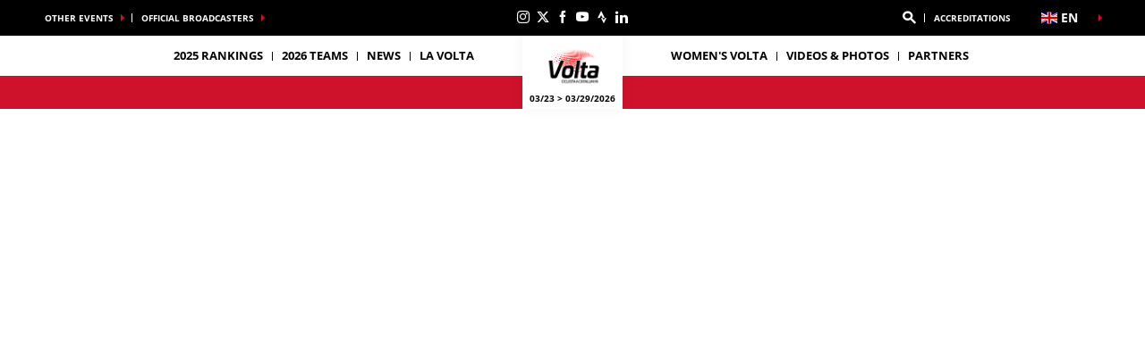

--- FILE ---
content_type: text/html; charset=UTF-8
request_url: https://www.voltacatalunya.cat/en/rider/151/ef-education-easypost/richard-carapaz
body_size: 11899
content:
<!DOCTYPE html>
<html lang="en">
<head>
    <meta charset="utf-8" />
    <title>Profil of Cristian RODRIGUEZ MARTIN - ARKEA - B&B HOTELS - Volta Ciclista a Catalunya 2026</title>
    <meta name="description" content="Victories, podiums, all the information about the rider Cristian RODRIGUEZ MARTIN - ARKEA - B&amp;B HOTELS - Volta Ciclista a Catalunya 2026" />
<meta name="viewport" content="width=device-width, initial-scale=1" />
<meta name="image" content="https://img.aso.fr/core_app/img-cycling-vcc-png/10008693204/5123/0:0,400:400-300-0-70/9524c" />
<meta name="lang" content="en" />
<meta name="rider" content="rodriguez-martin-cristian" />
<meta name="team" content="arkea-b-b-hotels" />
<meta name="race" content="vcc" />
<meta name="year" content="2026" />
<meta name="pageKey" content="coureur::cristian-rodriguez-martin" />
<meta property="viewport" content="width=device-width, initial-scale=1, minimum-scale=1, maximum-scale=1, user-scalable=no" />
<meta property="og:image" content="https://img.aso.fr/core_app/img-cycling-vcc-png/10008693204/5123/0:0,400:400-300-0-70/9524c" />
<meta property="og:type" content="website" />
<meta property="og:site-name" content="La Volta Ciclista a Catalunya 2026" />
<meta property="og:url" content="https://www.voltacatalunya.cat/en/rider/151/arkea-b-b-hotels/" />
<meta property="og:title" content="Profil of Cristian RODRIGUEZ MARTIN - ARKEA - B&amp;B HOTELS - Volta Ciclista a Catalunya 2026" />
<meta property="og:description" content="Victories, podiums, all the information about the rider Cristian RODRIGUEZ MARTIN - ARKEA - B&amp;B HOTELS - Volta Ciclista a Catalunya 2026" />


            <link rel="icon" type="image/png" sizes="32x32" href="/favicon-32x32.png">
<link rel="icon" type="image/png" sizes="16x16" href="/favicon-16x16.png">
<link rel="shortcut icon" href="/favicon.ico" />
<link rel="apple-touch-icon" sizes="180x180" href="/apple-touch-icon.png" />
<meta name="apple-mobile-web-app-title" content="vcc" />
<link rel="manifest" href="/manifest.json" crossorigin="use-credentials"/>

    
    <!--[if lte IE 8]>
    <script src="http://html5shiv.googlecode.com/svn/trunk/html5.js"></script><![endif]-->

                <!-- Google Tag Manager -->
    <script>(function(w,d,s,l,i){w[l]=w[l]||[];w[l].push({'gtm.start':
                new Date().getTime(),event:'gtm.js'});var f=d.getElementsByTagName(s)[0],
            j=d.createElement(s),dl=l!='dataLayer'?'&l='+l:'';j.async=true;j.src=
            'https://www.googletagmanager.com/gtm.js?id='+i+dl;f.parentNode.insertBefore(j,f);
        })(window,document,'script','dataLayer','GTM-WN5XRZT');</script>
    <!-- End Google Tag Manager -->

    
    <script>
        var customEvents = {};
        window.fbAsyncInit = function () {
            // init the FB JS SDK

            FB.init({
                appId: 454906931320498,
                status: true,
                xfbml: true
            });
        };

        // Load the SDK asynchronously
        (function (d, s, id) {
            var js, fjs = d.getElementsByTagName(s)[0];
            if (d.getElementById(id)) {
                return;
            }
            js = d.createElement(s);
            js.id = id;
            js.src = "//connect.facebook.net/en_US/all.js";
            fjs.parentNode.insertBefore(js, fjs);
        }(document, 'script', 'facebook-jssdk'));

        function checkCookieForRedirect() {
            document.body.style.display = 'none';
            if (document.body.className.includes('hide-admin') && localStorage.getItem('_lang')) {
                localStorage.removeItem('_lang')
            }
            const lang = localStorage.getItem('_lang');
            if (/^\/[a-zA-Z]{2}(?:.+|$)/.test(window.location.pathname) && /^[a-zA-Z]{2}$/.test(lang)) {
                if (!(new RegExp('^\/' + lang + '(?:.+|$)')).test(window.location.pathname)) {
                    var link = document.querySelector('.header__lang__menu .nav__link[data-lang='+lang+']');
                    if (link) {
                        link = `${link.href}${window.location.search}`;
                        window.location.href = link;
                        return;
                    }
                }
            }
            document.body.style.display = 'block';
        }

        window.translations = {
            slidePrev: 'Previous slide',
            slideNext: 'Next slide'
        };
    </script>

    <!--<link href="https://fonts.googleapis.com/css?family=Open+Sans:400,400i,600,600i,700,700i" rel="stylesheet">-->
            <link rel="preload" href="/dist/js/scripts.jquery.6a7766d.js" as="script">
        <link rel="preload" href="/dist/css/4.style.63e60b2.css" as="style">
        <link rel="preload" href="/dist/css/10.style.9845746.css" as="style">
        <link rel="preload" href="/dist/css/7.style.0a60c07.css" as="style">
        <link rel="preload" href="/dist/js/scripts.vendor.9845746.js" as="script">
                    <link rel="preload" href="/dist/js/scripts.runtime.9505d11.js" as="script">
            <link rel="preload" href="/dist/js/scripts.vendors.90b9a54.js" as="script">
                <link rel="preload" href="/dist/js/scripts.main.0a60c07.js" as="script">
        <link href="/dist/css/4.style.63e60b2.css" rel="stylesheet">
        <link href="/dist/css/10.style.9845746.css" rel="stylesheet">
        <link href="/dist/css/7.style.0a60c07.css" rel="stylesheet">
            
            
<script>
    // Appel asynchrone au tag DFP
    var googletag = googletag || {};
    googletag.cmd = googletag.cmd || [];
    (function() {
        var gads = document.createElement("script");
        gads.async = true;
        gads.type = "text/javascript";
        var useSSL = "https:" == document.location.protocol;
        gads.src = (useSSL ? "https:" : "http:") + "//www.googletagservices.com/tag/js/gpt.js";
        var node =document.getElementsByTagName("script")[0];
        node.parentNode.insertBefore(gads, node);
    })();
    googletag.cmd.push(function() {

        var mp_bannierehaute = googletag.sizeMapping().
        addSize([0, 0], [[1, 1],[320, 50],[320, 100]]).
        addSize([728, 500], [[1, 1],[728, 90]]). // Tablet
        addSize([1000, 500], [[1, 1],[728, 90],[1000, 90],[1000, 250]]). // Desktop
        build();

        var AdUnit = '/366560878/ASO/VOLTA-CATALUNYA';
        googletag.defineSlot(AdUnit, [1, 1], 'dfp_banniere-haute').setTargeting('position', 'BANNIERE-HAUTE').defineSizeMapping(mp_bannierehaute).addService(googletag.pubads());
        googletag.defineSlot(AdUnit, [1, 1], 'dfp_banniere-basse').setTargeting('position', 'BANNIERE-BASSE').defineSizeMapping(mp_bannierehaute).addService(googletag.pubads());
        googletag.defineSlot(AdUnit, [1, 1], 'dfp_banniere-1').setTargeting('position', 'BANNIERE-1').defineSizeMapping(mp_bannierehaute).addService(googletag.pubads());
        googletag.defineSlot(AdUnit, [1, 1], 'dfp_banniere-2').setTargeting('position', 'BANNIERE-2').defineSizeMapping(mp_bannierehaute).addService(googletag.pubads());
        googletag.defineSlot(AdUnit, [1, 1], 'dfp_banniere-3').setTargeting('position', 'BANNIERE-3').defineSizeMapping(mp_bannierehaute).addService(googletag.pubads());
        googletag.defineSlot(AdUnit, [1, 1], 'dfp_banniere-cadet').setTargeting('position', 'BANNIERE-HAUTE').setTargeting('rubrique', 'cadet').defineSizeMapping(mp_bannierehaute).addService(googletag.pubads());
        googletag.defineSlot(AdUnit, [1, 1], 'dfp_banniere-jaune').setTargeting('position', 'BANNIERE-HAUTE').setTargeting('rubrique', 'maillotjaune').defineSizeMapping(mp_bannierehaute).addService(googletag.pubads());
        googletag.defineSlot(AdUnit, [1, 1], 'dfp_banniere-pois').setTargeting('position', 'BANNIERE-HAUTE').setTargeting('rubrique', 'maillotpois').defineSizeMapping(mp_bannierehaute).addService(googletag.pubads());
        googletag.defineSlot(AdUnit, [1, 1], 'dfp_banniere-vert').setTargeting('position', 'BANNIERE-HAUTE').setTargeting('rubrique', 'maillotvert').defineSizeMapping(mp_bannierehaute).addService(googletag.pubads());
        googletag.defineSlot(AdUnit, [1, 1], 'dfp_banniere-blanc').setTargeting('position', 'BANNIERE-HAUTE').setTargeting('rubrique', 'maillotblanc').defineSizeMapping(mp_bannierehaute).addService(googletag.pubads());
        googletag.defineSlot(AdUnit, [1, 1], 'dfp_banniere-securite').setTargeting('position', 'BANNIERE-HAUTE').setTargeting('rubrique', 'securite').defineSizeMapping(mp_bannierehaute).addService(googletag.pubads());
        googletag.defineSlot(AdUnit, [1, 1], 'dfp_banniere-surlaroute').setTargeting('position', 'BANNIERE-HAUTE').setTargeting('rubrique', 'surlaroute').defineSizeMapping(mp_bannierehaute).addService(googletag.pubads());
        googletag.defineSlot(AdUnit, [[300,250]], 'dfp_pave-1').setTargeting('position', 'PAVE-1').addService(googletag.pubads());
        googletag.defineSlot(AdUnit, [[300,250]], 'dfp_pave-2').setTargeting('position', 'PAVE-2').addService(googletag.pubads());
        googletag.defineSlot(AdUnit, [[300,250]], 'dfp_pave-3').setTargeting('position', 'PAVE-3').addService(googletag.pubads());
        googletag.defineSlot(AdUnit, [[300,250]], 'dfp_pave-4').setTargeting('position', 'PAVE-4').addService(googletag.pubads());
        googletag.defineSlot(AdUnit, [[300,250]], 'dfp_pave-5').setTargeting('position', 'PAVE-5').addService(googletag.pubads());
        googletag.defineSlot(AdUnit, [[300,250]], 'dfp_pave-6').setTargeting('position', 'PAVE-6').addService(googletag.pubads());
        googletag.defineSlot(AdUnit, [[300,250]], 'dfp_pave-7').setTargeting('position', 'PAVE-7').addService(googletag.pubads());
        googletag.defineSlot(AdUnit, [[300,250]], 'dfp_chronometreur').setTargeting('position', 'CHRONOMETREUR').addService(googletag.pubads());
        googletag.defineSlot(AdUnit, [[1,1]], 'dfp_background').setTargeting('position', 'BACKGROUND').addService(googletag.pubads());
        
        /* Capping */

        // set interstitiel if not capped
        (function() {
            const CAPPING_KEY = 'interstitielClosedAt';
            const CAPPING_DELAY = 60 * 60 * 1000;
            const ts = localStorage.getItem(CAPPING_KEY);
            const isCapped = ts && (Date.now() - parseInt(ts, 10) < CAPPING_DELAY);

            if (!isCapped) {
                googletag.defineOutOfPageSlot(AdUnit, 'dfp_interstitiel')
                  .setTargeting('position', 'INTERSTITIEL')
                  .addService(googletag.pubads());
            } else {
                console.log('[DFP] Interstitiel no loaded : capping ON');
            }
        })();

        // set capping event on close
        document.body.addEventListener('click', function(event) {
            const close = event.target.closest('#croixFermee');
            if (close) {
                localStorage.setItem('interstitielClosedAt', Date.now().toString());
                console.log('[DFP] Interstitiel closed : capping saved');
            }
        });
        
        // Targeting key/value
        googletag.pubads().setTargeting('lang', 'EN');
        googletag.pubads().setTargeting('pagetype', 'DEFAULT');
                googletag.pubads().setTargeting('xtpage', ['coureur', '[Firstname]_[Lastname]']);

        if (window.location.hash !== '') {
            googletag.pubads().setTargeting('preview', window.location.hash.replace('#',''));
        }
        
        // Targeting general
        googletag.pubads().collapseEmptyDivs(true);
        googletag.pubads().enableSingleRequest();
        // googletag.pubads().disableInitialLoad();
        googletag.enableServices();
    });
</script>


            
            
                        
    <link rel="alternate" hreflang="es" href="/es/corredor/151/arkea-b-b-hotels/cristian-rodriguez-martin"/>
                        
    <link rel="alternate" hreflang="ca" href="/ca/genet/151/arkea-b-b-hotels/cristian-rodriguez-martin"/>

    
</head>


<body class="riders is-piano-analytics has-countdown"
data-countdown="2026/03/23 12:30:00" data-timezone="Europe/Madrid"
data-cookie-referer="_page_alias_cycling_sports_bundle_competitor"
    data-privacy="true"
data-analytics-site="595821"
data-analytics-page="coureur::cristian-rodriguez-martin"
>


        <!-- Google Tag Manager (noscript) -->
    <noscript><iframe src="https://www.googletagmanager.com/ns.html?id=GTM-WN5XRZT"
                      height="0" width="0" style="display:none;visibility:hidden"></iframe></noscript>
    <!-- End Google Tag Manager (noscript) -->


                 

                        

<aside id="aside-menu" class="burgerMenu hidden--lg js-burger">
    <script>
        if (window.innerWidth >= 1280) {
            var $asideMenu = document.getElementById('aside-menu');
            $asideMenu.remove();
        }
    </script>
    <div class="burgerMenu__scroll">
        <div class="burgerMenu__header hidden--lg">
            <div class="is-left">
                <a class="burgerButton burgerButton--close is-ibl js-burger-button">
                    <span class="burgerButton__bar burgerButton__bar--1"></span>
                    <span class="burgerButton__bar burgerButton__bar--2"></span>
                    <span class="burgerButton__bar burgerButton__bar--3"></span>
                </a>
                <h2 class="burgerMenu__title is-ibl">Menu</h2>
            </div>
            <div class="is-right">
                
        
<a class="burgerMenu__logo" href="/" title="Home">
    <img class="lazyItem js-lazy"
        src="[data-uri]"
        data-src="/img/dyn/event/1.png|/img/dyn/event/1@2x.png"
        alt="vcc" width="75">
</a>
            </div>
        </div>
                    
<form role="search" action="/en/search/*query*" method="GET" class="nav__search__form search">
    <a role="button" aria-label="Search" class="nav__search__icon js-btn-search icon icon--search" href="#" data-xtclick="header-top::nav-search::search" data-clicktype="A"></a>
    <input class="nav__search__input" role="searchbox" aria-label="Enter your search" type="text" name="q" placeholder="Search">
</form>
                <div class="burgerMenu__section">
            <div class="header__navigation" role="navigation">
                                      <ul class="nav">
                                    
            
                                        
                                                            <li class="nav__item">
    <a class="nav__link js-nav-item" href="/en/rankings" target="_self" data-xtclick="header::navigation::2025-rankings" data-clicktype="N">2025 Rankings</a>
</li>
                    
            
                                        
                                                    <li class="dropdown nav__item js-dropdown-subnav">
    <a class="nav__link js-dropdown" data-toggle="dropdown" id="menu-nav-teams-mobile" aria-haspopup="true" role="button" data-target="dropdown-teams-mobile" href="#" data-xtclick="header::navigation::2026-teams" data-clicktype="A">2026 Teams</a>
</li>
                    
            
                                        
                                                            <li class="nav__item">
    <a class="nav__link js-nav-item" href="/en/news" target="_self" data-xtclick="header::navigation::news" data-clicktype="N">News</a>
</li>
                    
            
                                        
                                                    <li class="dropdown nav__item js-dropdown-subnav">
    <a class="nav__link js-dropdown" data-toggle="dropdown" id="menu-nav-3-mobile" aria-haspopup="true" role="button" data-target="dropdown-3-mobile" href="/en/news" data-xtclick="header::navigation::la-volta" data-clicktype="A">La Volta</a>
</li>
                    
            
                                        
                                                            <li class="nav__item">
    <a class="nav__link js-nav-item" href="/en/women-s-volta" target="_self" data-xtclick="header::navigation::women-s-volta" data-clicktype="N">Women&#039;s Volta</a>
</li>
                    
            
                                        
                                                            <li class="nav__item">
    <a class="nav__link js-nav-item" href="/en/home-gallery" target="_self" data-xtclick="header::navigation::videos-photos" data-clicktype="N">Videos &amp; photos</a>
</li>
                    
            
                                        
                                                            <li class="nav__item">
    <a class="nav__link js-nav-item" href="/en/the-race/partners" target="_self" data-xtclick="header::navigation::partners" data-clicktype="N">Partners</a>
</li>
            </ul>
                                                            <div class="dropdown__menu subnav subnav--simple js-dropdown-menu flexbox" aria-labelledby="menu-nav-3-mobile" role="menu" data-target="dropdown-3-mobile">
                <div class="subnav__header flexbox__header">
                    <a class="burgerButton burgerButton--prev is-ibl" role="button" data-xtclick="header::burger::prev" data-clicktype="A">
                        <span class="burgerButton__bar burgerButton__bar--1"></span>
                        <span class="burgerButton__bar burgerButton__bar--3"></span>
                    </a>
                    <h2 class="subnav__title is-ibl">La Volta</h2>
                </div>
                <div class="container flexbox__container js-scroll-watcher">
                    <div class="row">
                        <ul class="list">
                                                            <li class="subnav__item">
                                    <a class="subnav__link" href="/en/the-race/sporting-stakes" data-xtclick="dropdown-menu::subnav-link::sporting-stakes-rules" data-clicktype="N">Sporting stakes &amp; Rules</a>
                                </li>
                                                            <li class="subnav__item">
                                    <a class="subnav__link" href="/en/the-race/key-figure" data-xtclick="dropdown-menu::subnav-link::key-figures" data-clicktype="N">Key Figures</a>
                                </li>
                                                            <li class="subnav__item">
                                    <a class="subnav__link" href="/en/the-race/organization" data-xtclick="dropdown-menu::subnav-link::organization" data-clicktype="N">Organization</a>
                                </li>
                                                            <li class="subnav__item">
                                    <a class="subnav__link" href="/en/the-race/entity" data-xtclick="dropdown-menu::subnav-link::entity" data-clicktype="N">Entity</a>
                                </li>
                                                            <li class="subnav__item">
                                    <a class="subnav__link" href="/en/history" data-xtclick="dropdown-menu::subnav-link::history" data-clicktype="N">History</a>
                                </li>
                                                            <li class="subnav__item">
                                    <a class="subnav__link" href="/en/palmares" data-xtclick="dropdown-menu::subnav-link::list-of-winners" data-clicktype="N">LIST OF WINNERS</a>
                                </li>
                                                            <li class="subnav__item">
                                    <a class="subnav__link" href="https://voltacatalunyafemenina.cat/wp-content/uploads/2025/03/VC25_LLIBRE-RUTA_INTERACTIU.pdf" data-xtclick="dropdown-menu::subnav-link::2025-roadbook" data-clicktype="N">2025 Roadbook</a>
                                </li>
                                                            <li class="subnav__item">
                                    <a class="subnav__link" href="/en/the-race/landscapes-of-the-day" data-xtclick="dropdown-menu::subnav-link::landscape-of-the-day" data-clicktype="N">Landscape of the day</a>
                                </li>
                                                    </ul>
                    </div>
                </div>
            </div>
                                                
                                                    
    
<div id="19e53b82a3dc0e3c7cbea1f8cd6a6b5e7">
        
        <script>
            (function() {
                var trigger = function(){
                    var xhttp = new XMLHttpRequest();
                    if (typeof asyncBlockWillLoad !== 'undefined') {
                        asyncBlockWillLoad('19e53b82a3dc0e3c7cbea1f8cd6a6b5e7', 'cycling_sport.block.service.stages_menu');
                    }
                    xhttp.onreadystatechange = function() {
                        if (this.readyState === 4 && this.status === 200) {
                            asyncBlockLoaded('19e53b82a3dc0e3c7cbea1f8cd6a6b5e7', 'cycling_sport.block.service.stages_menu', this.responseText);
                        }
                    };

                    xhttp.open("GET", "/en/ajax-block/cycling_sport.block.service.stages_menu/%7B%22menu%22:%22route%22,%22isMobile%22:true%7D/72e4b3e3006185202cb08804067f9695", true);
                    xhttp.send();
                };
                                    var eventName = 'route-mobile';
                    var newEvent;
                    if (!customEvents[eventName]) {
                        newEvent = document.createEvent('Event');
                        newEvent.initEvent(eventName, true, true);
                        customEvents[eventName] = newEvent;
                    }
                    document.body.addEventListener(eventName, function() {
                        trigger();
                    });
                
            })()

        </script>
</div>

    
<div id="18e3016f6a29b382c9bc921a34b83d37a">
        
        <script>
            (function() {
                var trigger = function(){
                    var xhttp = new XMLHttpRequest();
                    if (typeof asyncBlockWillLoad !== 'undefined') {
                        asyncBlockWillLoad('18e3016f6a29b382c9bc921a34b83d37a', 'cycling_sport.block.service.teams');
                    }
                    xhttp.onreadystatechange = function() {
                        if (this.readyState === 4 && this.status === 200) {
                            asyncBlockLoaded('18e3016f6a29b382c9bc921a34b83d37a', 'cycling_sport.block.service.teams', this.responseText);
                        }
                    };

                    xhttp.open("GET", "/en/ajax-block/cycling_sport.block.service.teams/%7B%22menu%22:%22teams%22,%22isMobile%22:true%7D/5e4ca06ae929d23ae335528a4cf81007", true);
                    xhttp.send();
                };
                                    var eventName = 'teams-mobile';
                    var newEvent;
                    if (!customEvents[eventName]) {
                        newEvent = document.createEvent('Event');
                        newEvent.initEvent(eventName, true, true);
                        customEvents[eventName] = newEvent;
                    }
                    document.body.addEventListener(eventName, function() {
                        trigger();
                    });
                
            })()

        </script>
</div>

    
<div id="1c89db1c4f76750022f6de9ba7d8687ce">
        
        <script>
            (function() {
                var trigger = function(){
                    var xhttp = new XMLHttpRequest();
                    if (typeof asyncBlockWillLoad !== 'undefined') {
                        asyncBlockWillLoad('1c89db1c4f76750022f6de9ba7d8687ce', 'cycling_sport.block.service.stages_menu');
                    }
                    xhttp.onreadystatechange = function() {
                        if (this.readyState === 4 && this.status === 200) {
                            asyncBlockLoaded('1c89db1c4f76750022f6de9ba7d8687ce', 'cycling_sport.block.service.stages_menu', this.responseText);
                        }
                    };

                    xhttp.open("GET", "/en/ajax-block/cycling_sport.block.service.stages_menu/%7B%22menu%22:%22tourism%22,%22isMobile%22:true%7D/a471ae73548f3811b3d7fad0a0c4500b", true);
                    xhttp.send();
                };
                                    var eventName = 'tourism-mobile';
                    var newEvent;
                    if (!customEvents[eventName]) {
                        newEvent = document.createEvent('Event');
                        newEvent.initEvent(eventName, true, true);
                        customEvents[eventName] = newEvent;
                    }
                    document.body.addEventListener(eventName, function() {
                        trigger();
                    });
                
            })()

        </script>
</div>

                            </div>
        </div>
        <div class="burgerMenu__section">
                            
<ul class="col--lg--5 nav reorder__item--before is-alignLeft js-empty">
                                                                                            
<li class="dropdown nav__item js-dropdown-subnav"><a class="nav__link nav__link--arrow js-dropdown" id="top-item-otherRaces-mobile" data-toggle="dropdown" aria-haspopup="true" role="button" data-target="dropdown-top-otherRaces-mobile" href="#" data-xtclick="header::navigation::other-events" data-clicktype="A">
        Other events
            </a></li>                                                                                            
<li class="dropdown nav__item js-dropdown-subnav"><a class="nav__link nav__link--arrow js-dropdown" id="top-item-broadcasters-mobile" data-toggle="dropdown" aria-haspopup="true" role="button" data-target="dropdown-top-broadcasters-mobile" href="#" data-xtclick="header::navigation::official-broadcasters" data-clicktype="A">
        Official broadcasters
            </a></li>                                </ul>
<ul class="col--xs--12 col--lg--5 nav is-alignRight js-empty">
        

<li class="nav__item nav__search js-nav-search">
    <form role="search" action="/en/search/*query*" method="GET" class="nav__search__form search">
        <a role="button" aria-label="Search" class="nav__link nav__search__icon js-btn-search icon icon--search" href="#" data-xtclick="header-top::nav-search::search" data-clicktype="A"></a>
        <div class="nav__search__block">
            <input class="nav__search__input" role="searchbox" aria-label="Enter your search" type="text" name="q" placeholder="Search">
            <span class="nav__search__close js-nav-search-close icon icon--close"></span>
        </div>
    </form>
</li>

                                                                                            
<li class="nav__item"><a class="nav__link js-connect" href="/en/acreditacions" target="_self" data-xtclick="header::navigation::accreditations" data-clicktype="N">
        ACCREDITATIONS
            </a></li>                    
    </ul>
<script>
    if (window.innerWidth < 1280) {
        var $headerTopMenu = document.getElementById('header-top-menu');
        if (typeof($headerTopMenu) != 'undefined' && $headerTopMenu != null) {
            for (var i = 0; i < 3; i++) {
                var $jsEmptyElt = $headerTopMenu.getElementsByClassName('js-empty')[i];
                if (typeof($jsEmptyElt) != 'undefined' && $jsEmptyElt != null) {
                    $jsEmptyElt.innerHTML = '';
                }
            }
        }
    }
</script>
                                                                    
<div id="1459d1241014a91fee221cf6f684891d0">
        
        <script>
            (function() {
                var trigger = function(){
                    var xhttp = new XMLHttpRequest();
                    if (typeof asyncBlockWillLoad !== 'undefined') {
                        asyncBlockWillLoad('1459d1241014a91fee221cf6f684891d0', 'core_other_event.block.service.other_events');
                    }
                    xhttp.onreadystatechange = function() {
                        if (this.readyState === 4 && this.status === 200) {
                            asyncBlockLoaded('1459d1241014a91fee221cf6f684891d0', 'core_other_event.block.service.other_events', this.responseText);
                        }
                    };

                    xhttp.open("GET", "/en/ajax-block/core_other_event.block.service.other_events/%7B%22isMobile%22:true%7D/3592c44c60ff48433d98e369c1743fe1", true);
                    xhttp.send();
                };
                                    var eventName = 'otherRaces-mobile';
                    var newEvent;
                    if (!customEvents[eventName]) {
                        newEvent = document.createEvent('Event');
                        newEvent.initEvent(eventName, true, true);
                        customEvents[eventName] = newEvent;
                    }
                    document.body.addEventListener(eventName, function() {
                        trigger();
                    });
                
            })()

        </script>
</div>
                                                                        
<div id="1497a95be5eb8e0152112e3a1e467cd78">
        
        <script>
            (function() {
                var trigger = function(){
                    var xhttp = new XMLHttpRequest();
                    if (typeof asyncBlockWillLoad !== 'undefined') {
                        asyncBlockWillLoad('1497a95be5eb8e0152112e3a1e467cd78', 'core_broadcasters.block.service.broadcasters');
                    }
                    xhttp.onreadystatechange = function() {
                        if (this.readyState === 4 && this.status === 200) {
                            asyncBlockLoaded('1497a95be5eb8e0152112e3a1e467cd78', 'core_broadcasters.block.service.broadcasters', this.responseText);
                        }
                    };

                    xhttp.open("GET", "/en/ajax-block/core_broadcasters.block.service.broadcasters/%7B%22isMobile%22:true%7D/84aed65122cc53b17d0a4b002476e3de", true);
                    xhttp.send();
                };
                                    var eventName = 'broadcasters-mobile';
                    var newEvent;
                    if (!customEvents[eventName]) {
                        newEvent = document.createEvent('Event');
                        newEvent.initEvent(eventName, true, true);
                        customEvents[eventName] = newEvent;
                    }
                    document.body.addEventListener(eventName, function() {
                        trigger();
                    });
                
            })()

        </script>
</div>
                                                                    
                    </div>
    </div>
    <div class="burgerMenu__aside js-burger-aside">
        
<ul class="col--lg--2 header__social reorder__item--before visible--lg">
                        <li class="header__social__item">
                <a href="https://www.instagram.com/voltacatalunya/"
                   aria-label="Instagram: Open in a new window"
                                                target="_blank"
                                       class="icon icon--instagram" data-xtclick="header-top::header-social::instagram" data-clicktype="N"></a>
            </li>
                    <li class="header__social__item">
                <a href="http://www.twitter.com/voltacatalunya"
                   aria-label="Twitter: Open in a new window"
                                                target="_blank"
                                       class="icon icon--twitter" data-xtclick="header-top::header-social::twitter" data-clicktype="N"></a>
            </li>
                    <li class="header__social__item">
                <a href="http://www.facebook.com/pages/Volta-Ciclista-a-Catalunya-AE/170638054264"
                   aria-label="Facebook: Open in a new window"
                                                target="_blank"
                                       class="icon icon--facebook" data-xtclick="header-top::header-social::facebook" data-clicktype="N"></a>
            </li>
                    <li class="header__social__item">
                <a href="https://www.youtube.com/channel/UC6Lz8cQdGei1Z60Sfe7QUJQ?view_as=subscriber"
                   aria-label="Youtube: Open in a new window"
                                                target="_blank"
                                       class="icon icon--youtube" data-xtclick="header-top::header-social::youtube" data-clicktype="N"></a>
            </li>
                    <li class="header__social__item">
                <a href="https://www.strava.com/clubs/950535"
                   aria-label="Strava: Open in a new window"
                                                target="_blank"
                                       class="icon icon--strava" data-xtclick="header-top::header-social::strava" data-clicktype="N"></a>
            </li>
                    <li class="header__social__item">
                <a href="https://www.linkedin.com/company/voltacatalunya/"
                   aria-label="Linkedin: Open in a new window"
                                                target="_blank"
                                       class="icon icon--linkedin" data-xtclick="header-top::header-social::linkedin" data-clicktype="N"></a>
            </li>
            </ul>

    </div>
</aside>

                        <header class="header">
    <div class="desktopMenu">
                
                    

<div id="header-top-menu" class="header__secondary"><div class="container"><div class="row reorder is-relative"><ul class="col--lg--5 nav reorder__item--before is-alignLeft js-empty"><li class="dropdown nav__item js-dropdown-subnav"><a class="nav__link nav__link--arrow js-dropdown" id="top-item-otherRaces" data-toggle="dropdown" aria-haspopup="true" role="button" data-target="dropdown-top-otherRaces" href="#" data-xtclick="header::navigation::other-events" data-clicktype="A">
        Other events
            </a></li><li class="dropdown nav__item js-dropdown-subnav"><a class="nav__link nav__link--arrow js-dropdown" id="top-item-broadcasters" data-toggle="dropdown" aria-haspopup="true" role="button" data-target="dropdown-top-broadcasters" href="#" data-xtclick="header::navigation::official-broadcasters" data-clicktype="A">
        Official broadcasters
            </a></li></ul><ul class="col--xs--12 col--lg--5 nav is-alignRight js-empty"><li class="nav__item nav__search js-nav-search"><form role="search" action="/en/search/*query*" method="GET" class="nav__search__form search"><a role="button" aria-label="Search" class="nav__link nav__search__icon js-btn-search icon icon--search" href="#" data-xtclick="header-top::nav-search::search" data-clicktype="A"></a><div class="nav__search__block"><input class="nav__search__input" role="searchbox" aria-label="Enter your search" type="text" name="q" placeholder="Search"><span class="nav__search__close js-nav-search-close icon icon--close"></span></div></form></li><li class="nav__item"><a class="nav__link js-connect" href="/en/acreditacions" target="_self" data-xtclick="header::navigation::accreditations" data-clicktype="N">
        ACCREDITATIONS
            </a></li></ul><script>
    if (window.innerWidth < 1280) {
        var $headerTopMenu = document.getElementById('header-top-menu');
        if (typeof($headerTopMenu) != 'undefined' && $headerTopMenu != null) {
            for (var i = 0; i < 3; i++) {
                var $jsEmptyElt = $headerTopMenu.getElementsByClassName('js-empty')[i];
                if (typeof($jsEmptyElt) != 'undefined' && $jsEmptyElt != null) {
                    $jsEmptyElt.innerHTML = '';
                }
            }
        }
    }
</script><ul class="col--lg--2 header__social reorder__item--before visible--lg"><li class="header__social__item"><a href="https://www.instagram.com/voltacatalunya/"
                   aria-label="Instagram: Open in a new window"
                                                target="_blank"
                                       class="icon icon--instagram" data-xtclick="header-top::header-social::instagram" data-clicktype="N"></a></li><li class="header__social__item"><a href="http://www.twitter.com/voltacatalunya"
                   aria-label="Twitter: Open in a new window"
                                                target="_blank"
                                       class="icon icon--twitter" data-xtclick="header-top::header-social::twitter" data-clicktype="N"></a></li><li class="header__social__item"><a href="http://www.facebook.com/pages/Volta-Ciclista-a-Catalunya-AE/170638054264"
                   aria-label="Facebook: Open in a new window"
                                                target="_blank"
                                       class="icon icon--facebook" data-xtclick="header-top::header-social::facebook" data-clicktype="N"></a></li><li class="header__social__item"><a href="https://www.youtube.com/channel/UC6Lz8cQdGei1Z60Sfe7QUJQ?view_as=subscriber"
                   aria-label="Youtube: Open in a new window"
                                                target="_blank"
                                       class="icon icon--youtube" data-xtclick="header-top::header-social::youtube" data-clicktype="N"></a></li><li class="header__social__item"><a href="https://www.strava.com/clubs/950535"
                   aria-label="Strava: Open in a new window"
                                                target="_blank"
                                       class="icon icon--strava" data-xtclick="header-top::header-social::strava" data-clicktype="N"></a></li><li class="header__social__item"><a href="https://www.linkedin.com/company/voltacatalunya/"
                   aria-label="Linkedin: Open in a new window"
                                                target="_blank"
                                       class="icon icon--linkedin" data-xtclick="header-top::header-social::linkedin" data-clicktype="N"></a></li></ul><div class="dropdown nav__item header__lang"><a href="#" class="nav__link nav__link--arrow js-dropdown dropdown__toggle js-display-click" id="nav-lang-en" data-toggle="dropdown" aria-haspopup="true" role="button" data-xtclick="header::langue"><span class="flag js-display-lazy" data-class="flag--en"></span><span class="is-ibl header__lang__label">en</span></a><div class="dropdown__menu header__lang__menu" aria-labelledby="nav-lang-en" role="menu"><ul class="header__lang__list"><li class="dropdown__menu__item" data-lang="es"><a class="dropdown__menu__link nav__link" href="/es/corredor/151/arkea-b-b-hotels/cristian-rodriguez-martin" data-lang="es"><span class="flag js-display-lazy" data-class="flag--es"></span><span class="is-ibl header__lang__label">es</span></a></li><li class="dropdown__menu__item" data-lang="ca"><a class="dropdown__menu__link nav__link" href="/ca/genet/151/arkea-b-b-hotels/cristian-rodriguez-martin" data-lang="ca"><span class="flag js-display-lazy" data-class="flag--cat"></span><span class="is-ibl header__lang__label">cat</span></a></li></ul><script>
            checkCookieForRedirect();
        </script></div></div></div></div><div id="17caf18dcefa35e66d53da4005beb40f6"><script>
            (function() {
                var trigger = function(){
                    var xhttp = new XMLHttpRequest();
                    if (typeof asyncBlockWillLoad !== 'undefined') {
                        asyncBlockWillLoad('17caf18dcefa35e66d53da4005beb40f6', 'core_other_event.block.service.other_events');
                    }
                    xhttp.onreadystatechange = function() {
                        if (this.readyState === 4 && this.status === 200) {
                            asyncBlockLoaded('17caf18dcefa35e66d53da4005beb40f6', 'core_other_event.block.service.other_events', this.responseText);
                        }
                    };

                    xhttp.open("GET", "/en/ajax-block/core_other_event.block.service.other_events/%5B%5D/f858ac6f79f9db5808b30df7c43acb51", true);
                    xhttp.send();
                };
                                    var eventName = 'otherRaces';
                    var newEvent;
                    if (!customEvents[eventName]) {
                        newEvent = document.createEvent('Event');
                        newEvent.initEvent(eventName, true, true);
                        customEvents[eventName] = newEvent;
                    }
                    document.body.addEventListener(eventName, function() {
                        trigger();
                    });
                
            })()

        </script></div><div id="12cef721df34a1184e80c0a92915a7634"><script>
            (function() {
                var trigger = function(){
                    var xhttp = new XMLHttpRequest();
                    if (typeof asyncBlockWillLoad !== 'undefined') {
                        asyncBlockWillLoad('12cef721df34a1184e80c0a92915a7634', 'core_broadcasters.block.service.broadcasters');
                    }
                    xhttp.onreadystatechange = function() {
                        if (this.readyState === 4 && this.status === 200) {
                            asyncBlockLoaded('12cef721df34a1184e80c0a92915a7634', 'core_broadcasters.block.service.broadcasters', this.responseText);
                        }
                    };

                    xhttp.open("GET", "/en/ajax-block/core_broadcasters.block.service.broadcasters/%5B%5D/5b62aad7da3d86146941642578b76ce9", true);
                    xhttp.send();
                };
                                    var eventName = 'broadcasters';
                    var newEvent;
                    if (!customEvents[eventName]) {
                        newEvent = document.createEvent('Event');
                        newEvent.initEvent(eventName, true, true);
                        customEvents[eventName] = newEvent;
                    }
                    document.body.addEventListener(eventName, function() {
                        trigger();
                    });
                
            })()

        </script></div></div>
        
        <div class="header__navigation" role="navigation">
                                                            <a class="burgerButton js-burger-button" data-xtclick="header::burger::menu" data-clicktype="A">
    <span class="burgerButton__bar burgerButton__bar--1"></span>
    <span class="burgerButton__bar burgerButton__bar--2"></span>
    <span class="burgerButton__bar burgerButton__bar--3"></span>
</a>
<div id="header-menu" class="container">
    <div class="row">
        <div class="col--lg--5 header__col--left">
            <ul class="nav is-alignRight is-ibl visible--lg"><li class="nav__item"><a class="nav__link js-nav-item" href="/en/rankings" target="_self" data-xtclick="header::navigation::2025-rankings" data-clicktype="N">2025 Rankings</a></li><li class="dropdown nav__item js-dropdown-subnav"><a class="nav__link js-dropdown" data-toggle="dropdown" id="menu-nav-teams" aria-haspopup="true" role="button" data-target="dropdown-teams" href="#" data-xtclick="header::navigation::2026-teams" data-clicktype="A">2026 Teams</a></li><li class="nav__item"><a class="nav__link js-nav-item" href="/en/news" target="_self" data-xtclick="header::navigation::news" data-clicktype="N">News</a></li><li class="dropdown nav__item js-dropdown-subnav"><a class="nav__link js-dropdown" data-toggle="dropdown" id="menu-nav-3" aria-haspopup="true" role="button" data-target="dropdown-3" href="/en/news" data-xtclick="header::navigation::la-volta" data-clicktype="A">La Volta</a></li></ul>        </div>
                    
        



<div class="col--lg--2 header__col--center">
    <div class="clearfix is-relative--lg headerBrand__wrapper">
        <div class="headerBrand clearfix">
            <a class="headerBrand__link" href="/en">
                <div class="headerBrand__title">
                    <img class="headerBrand__image lazyItem js-lazy"
                         src="[data-uri]"
                         data-src="/img/dyn/event/1.png|/img/dyn/event/1@2x.png"
                         alt="Website logo">
                </div>
                <span class="header__date">
                                                            03/23
                        >
                                            03/29/2026
                                </span>
            </a>
                    </div>
    </div>
</div>


                <div class="col--lg--5 header__col--right visible--lg">
            <ul class="nav"><li class="nav__item"><a class="nav__link js-nav-item" href="/en/women-s-volta" target="_self" data-xtclick="header::navigation::women-s-volta" data-clicktype="N">Women&#039;s Volta</a></li><li class="nav__item"><a class="nav__link js-nav-item" href="/en/home-gallery" target="_self" data-xtclick="header::navigation::videos-photos" data-clicktype="N">Videos &amp; photos</a></li><li class="nav__item"><a class="nav__link js-nav-item" href="/en/the-race/partners" target="_self" data-xtclick="header::navigation::partners" data-clicktype="N">Partners</a></li></ul>        </div>
    </div>
    <script>
        if (window.innerWidth < 1280) {
            var $headerMenu = document.getElementById('header-menu');
            if (typeof($headerMenu) != 'undefined' && $headerMenu != null) {
                for (var i = 0; i < 3; i++) {
                    var $emptyElt = $headerMenu.getElementsByClassName('visible--lg')[i];
                    if(typeof($emptyElt) != 'undefined' && $emptyElt != null) {
                        $emptyElt.innerHTML = '';
                    }
                }
            }
        }
    </script>
</div>

                                                            <div class="dropdown__menu subnav subnav--simple js-dropdown-menu flexbox" role="menu" aria-labelledby="menu-nav-3" data-target="dropdown-3">
                <div class="subnav__header flexbox__header">
                    <a class="burgerButton burgerButton--prev is-ibl" role="button">
                        <span class="burgerButton__bar burgerButton__bar--1"></span>
                        <span class="burgerButton__bar burgerButton__bar--3"></span>
                    </a>
                    <h2 class="subnav__title is-ibl">La Volta</h2>
                </div>
                <div class="container flexbox__container js-scroll-watcher">
                    <div class="row">
                        <ul class="list">
                                                            <li class="subnav__item">
                                    <a class="subnav__link" href="/en/the-race/sporting-stakes" data-xtclick="dropdown-menu::subnav-link::sporting-stakes-rules" data-clicktype="N">Sporting stakes &amp; Rules</a>
                                </li>
                                                            <li class="subnav__item">
                                    <a class="subnav__link" href="/en/the-race/key-figure" data-xtclick="dropdown-menu::subnav-link::key-figures" data-clicktype="N">Key Figures</a>
                                </li>
                                                            <li class="subnav__item">
                                    <a class="subnav__link" href="/en/the-race/organization" data-xtclick="dropdown-menu::subnav-link::organization" data-clicktype="N">Organization</a>
                                </li>
                                                            <li class="subnav__item">
                                    <a class="subnav__link" href="/en/the-race/entity" data-xtclick="dropdown-menu::subnav-link::entity" data-clicktype="N">Entity</a>
                                </li>
                                                            <li class="subnav__item">
                                    <a class="subnav__link" href="/en/history" data-xtclick="dropdown-menu::subnav-link::history" data-clicktype="N">History</a>
                                </li>
                                                            <li class="subnav__item">
                                    <a class="subnav__link" href="/en/palmares" data-xtclick="dropdown-menu::subnav-link::list-of-winners" data-clicktype="N">LIST OF WINNERS</a>
                                </li>
                                                            <li class="subnav__item">
                                    <a class="subnav__link" href="https://voltacatalunyafemenina.cat/wp-content/uploads/2025/03/VC25_LLIBRE-RUTA_INTERACTIU.pdf" target="_blank" data-xtclick="dropdown-menu::subnav-link::2025-roadbook" data-clicktype="N">2025 Roadbook</a>
                                </li>
                                                            <li class="subnav__item">
                                    <a class="subnav__link" href="/en/the-race/landscapes-of-the-day" data-xtclick="dropdown-menu::subnav-link::landscape-of-the-day" data-clicktype="N">Landscape of the day</a>
                                </li>
                                                    </ul>
                    </div>
                </div>
            </div>
                                                

            
                            
    
<div id="14d19e97ef734246bc9b3fbceb124856d">
        
        <script>
            (function() {
                var trigger = function(){
                    var xhttp = new XMLHttpRequest();
                    if (typeof asyncBlockWillLoad !== 'undefined') {
                        asyncBlockWillLoad('14d19e97ef734246bc9b3fbceb124856d', 'cycling_sport.block.service.stages_menu');
                    }
                    xhttp.onreadystatechange = function() {
                        if (this.readyState === 4 && this.status === 200) {
                            asyncBlockLoaded('14d19e97ef734246bc9b3fbceb124856d', 'cycling_sport.block.service.stages_menu', this.responseText);
                        }
                    };

                    xhttp.open("GET", "/en/ajax-block/cycling_sport.block.service.stages_menu/%7B%22menu%22:%22route%22%7D/7f9c402e3372c06c6ff9cec6b7c9b806", true);
                    xhttp.send();
                };
                                    var eventName = 'route';
                    var newEvent;
                    if (!customEvents[eventName]) {
                        newEvent = document.createEvent('Event');
                        newEvent.initEvent(eventName, true, true);
                        customEvents[eventName] = newEvent;
                    }
                    document.body.addEventListener(eventName, function() {
                        trigger();
                    });
                
            })()

        </script>
</div>

    
<div id="1a8699ba981b4739af51498df58adf4c5">
        
        <script>
            (function() {
                var trigger = function(){
                    var xhttp = new XMLHttpRequest();
                    if (typeof asyncBlockWillLoad !== 'undefined') {
                        asyncBlockWillLoad('1a8699ba981b4739af51498df58adf4c5', 'cycling_sport.block.service.teams');
                    }
                    xhttp.onreadystatechange = function() {
                        if (this.readyState === 4 && this.status === 200) {
                            asyncBlockLoaded('1a8699ba981b4739af51498df58adf4c5', 'cycling_sport.block.service.teams', this.responseText);
                        }
                    };

                    xhttp.open("GET", "/en/ajax-block/cycling_sport.block.service.teams/%7B%22menu%22:%22teams%22%7D/2bc3d3d428168b47c2c7c01334a79d60", true);
                    xhttp.send();
                };
                                    var eventName = 'teams';
                    var newEvent;
                    if (!customEvents[eventName]) {
                        newEvent = document.createEvent('Event');
                        newEvent.initEvent(eventName, true, true);
                        customEvents[eventName] = newEvent;
                    }
                    document.body.addEventListener(eventName, function() {
                        trigger();
                    });
                
            })()

        </script>
</div>

    
<div id="1a4d704617117d19d968db07e8a959580">
        
        <script>
            (function() {
                var trigger = function(){
                    var xhttp = new XMLHttpRequest();
                    if (typeof asyncBlockWillLoad !== 'undefined') {
                        asyncBlockWillLoad('1a4d704617117d19d968db07e8a959580', 'cycling_sport.block.service.stages_menu');
                    }
                    xhttp.onreadystatechange = function() {
                        if (this.readyState === 4 && this.status === 200) {
                            asyncBlockLoaded('1a4d704617117d19d968db07e8a959580', 'cycling_sport.block.service.stages_menu', this.responseText);
                        }
                    };

                    xhttp.open("GET", "/en/ajax-block/cycling_sport.block.service.stages_menu/%7B%22menu%22:%22tourism%22%7D/6939f8c8b0d298a119b4a6926d69dc2a", true);
                    xhttp.send();
                };
                                    var eventName = 'tourism';
                    var newEvent;
                    if (!customEvents[eventName]) {
                        newEvent = document.createEvent('Event');
                        newEvent.initEvent(eventName, true, true);
                        customEvents[eventName] = newEvent;
                    }
                    document.body.addEventListener(eventName, function() {
                        trigger();
                    });
                
            })()

        </script>
</div>

                    </div>

                    
<div class="stageNav">
    <div class="container">
        <div class="row">
                            <div class="col--xs--5 is-alignLeft">
                    


                </div>
                <div class="col--xs--2"></div>
                <div class="col--xs--5 is-alignRight">
                    


                </div>
                    </div>
    </div>
</div>

            </div>
</header>
    



            
<main>
    <div class="grid-container">
    
            

                            
<div class="pageHeader  has-image">
                        <img class="pageHeader__img" src="https://img.aso.fr/core_app/img-cycling-vcc-jpg/header-parcours-coureur/0504/0:0,2000:690-2000-0-70/04f3e" alt="Header: ">
                                </div>

                
<section class="pageIntro pageIntro--rider">
    <div class="container">
        <div class="row is-relative">
            <figure class="pageIntroJerseys">
                <div class="pageIntroJerseys__wrapper">
                                                                        <img class="pageIntroJerseys__img "
                                src="https://img.aso.fr/core_app/img-cycling-vcc-png/10008693204/5123/0:0,400:400-300-0-70/9524c"
                                alt="" />
                                                            </div>

                <div class="pageIntroJerseys__wrapper">
                    <a href="/en/team/ARK/arkea-b-b-hotels"
                       class="pageIntroJerseys__link"
                       data-xtclick="pageIntro::team::jersey"
                       data-clicktype="N">
                        <img class="pageIntroJerseys__img"
                             src="https://img.aso.fr/core_app/img-cycling-vcc-jpg/ark/4490/0:0,400:400-300-0-70/4ae63"
                             alt="" />
                    </a>
                </div>
            </figure>
            <div class="riderInfos is-overflow">
                <div class="col--lg--2 col--lg--offset--2 col--md--2 col--md--offset--1 col--sm--3">
                                        <span class="riderInfos__bib__label">Bib</span>
                    <span class="riderInfos__bib__number">N°151</span>
                                    </div>
                <div class="col--lg--4 col--md--6 col--sm--6">
                    <span class="riderInfos__personName">
                        <span class="riderInfos__firstName">Cristian</span>
                        <span class="riderInfos__fullName">Rodriguez martin</span>
                    </span>
                    <span class="riderInfos__country">
                        <span class="riderInfos__country__name">(esp)</span>
                        <span class="flag js-display-lazy" data-class="flag--esp"></span>
                    </span>
                                            <span class="riderInfos__birth">
                            born on 03/03/1995
                        </span>
                                        <span class="riderInfos__settings"></span>
                    <span class="riderInfos__teamName">ARKEA - B&amp;B HOTELS/fra</span>

                                    </div>
                <div class="col--lg--4 col--sm--3"></div>
            </div>
            <div class="pageNav">
                
    
        
    <div class="pageNav--prev">
        <a class="pageNav__link"
           href="/en/rider/147/bahrain-victorious/fran-miholjevic"
           data-xtclick="pageIntroActus::pageNav::Prev"
           data-clicktype="N">
            <span class="icon icon--left"></span>
            <span class="pageNav__label hidden--xs">Fran <span>MIHOLJEVIC</span></span>
        </a>
    </div>

                
    
        
    <div class="pageNav--next">
        <a class="pageNav__link"
           href="/en/rider/152/arkea-b-b-hotels/michel-ries"
           data-xtclick="pageIntroActus::pageNav::Next"
           data-clicktype="N">
            <span class="icon icon--right"></span>
            <span class="pageNav__label hidden--xs">Michel <span>RIES</span></span>
        </a>
    </div>

            </div>
        </div>
    </div>
</section>

                
<section class="victory victory--rider">
    <div class="container">
        <div class="row">
            <ul class="victory__list clearfix">
                <li class="victory__item col--md--2 col--sm--3 col--xs--6">
                    <span class="icon icon--sprint"></span>
                    <span class="victory__label">Intermediate sprint</span>
                    <span class="circle">0</span>
                </li><!--
                --><li class="victory__item col--md--2 col--sm--3 col--xs--6">
                    <span class="icon icon--trophy"></span>
                    <span class="victory__label">Stages victory</span>
                    <span class="circle">0</span>
                </li><!--
                --><li class="victory__item col--md--2 col--sm--3 col--xs--6">
                    <span class="icon icon--victory"></span>
                    <span class="victory__label">
                        Victory
                    </span>
                    <span class="circle">0</span>
                </li><!--
                --><li class="victory__item col--md--2 col--sm--3 col--xs--6">
                    <span class="icon icon--podium"></span>
                    <span class="victory__label">
                        Podium
                    </span>
                    <span class="circle">0</span>
                </li>
            </ul>
        </div>
    </div>
</section>

                
<section class="riderRanking">
    <div class="container">
        <div class="row">
                        <h2 class="heading heading--2">Rankings
                        </h2>

                        <table class="riderRanking__table riderRanking__table--flip">
                <thead>
                    <tr>
                        <th>Stage</th>
                        <th>Ranking</th>
                                                                                                                                                                            <th><img class="jerseyRanking" src="/img/ranking-jerseys/itg.png"></span></th>
                                                                                                                                                                                <th><img class="jerseyRanking" src="/img/ranking-jerseys/ipg.png"></span></th>
                                                                                                                                                                                <th><img class="jerseyRanking" src="/img/ranking-jerseys/img.png"></span></th>
                                                                                                                                                                                <th><img class="jerseyRanking" src="/img/ranking-jerseys/ijg.png"></span></th>
                                                                        </tr>
                </thead>

                <tbody>
                                        <tr>
                        <td>1</td>
                                                                                                                                                                                <td><span>75</span></td>
                                                                                                            
                                                                                                                                                                                                                                <td><span>76</span></td>
                                                                                                                                                                                                                                                                                                                    <td>-</td>
                                                                                                                                                                                                                                                                                <td>-</td>
                                                                                                                                                                                                                                                                                <td>-</td>
                                                                                                                                    </tr>
                                        <tr>
                        <td>2</td>
                                                                                                                                                                                <td><span>74</span></td>
                                                                                                            
                                                                                                                                                                                                                                <td><span>69</span></td>
                                                                                                                                                                                                                                                                                                                    <td>-</td>
                                                                                                                                                                                                                                                                                <td>-</td>
                                                                                                                                                                                                                                                                                <td>-</td>
                                                                                                                                    </tr>
                                        <tr>
                        <td>3</td>
                                                                                                                                                                                <td><span>13</span></td>
                                                                                                            
                                                                                                                                                                                                                                <td><span>30</span></td>
                                                                                                                                                                                                                                                                                                                    <td>-</td>
                                                                                                                                                                                                                                                                                <td>-</td>
                                                                                                                                                                                                                                                                                <td>-</td>
                                                                                                                                    </tr>
                                        <tr>
                        <td>4</td>
                                                                                                                                                                                <td><span>17</span></td>
                                                                                                            
                                                                                                                                                                                                                                <td><span>25</span></td>
                                                                                                                                                                                                                                                                                                                    <td>-</td>
                                                                                                                                                                                                                                                                                <td>-</td>
                                                                                                                                                                                                                                                                                <td>-</td>
                                                                                                                                    </tr>
                                        <tr>
                        <td>5</td>
                                                                                                                                                                                <td><span>39</span></td>
                                                                                                            
                                                                                                                                                                                                                                <td><span>26</span></td>
                                                                                                                                                                                                                                                                                                                    <td>-</td>
                                                                                                                                                                                                                                                                                <td>-</td>
                                                                                                                                                                                                                                                                                <td>-</td>
                                                                                                                                    </tr>
                                        <tr>
                        <td>6</td>
                                                                                                                                                                                <td><span>29</span></td>
                                                                                                            
                                                                                                                                                                                                                                <td><span>25</span></td>
                                                                                                                                                                                                                                                                                                                    <td>-</td>
                                                                                                                                                                                                                                                                                <td>-</td>
                                                                                                                                                                                                                                                                                <td>-</td>
                                                                                                                                    </tr>
                                        <tr>
                        <td>7</td>
                                                                                                                                                                                <td><span>33</span></td>
                                                                                                            
                                                                                                                                                                                                                                <td><span>24</span></td>
                                                                                                                                                                                                                                                                                                                    <td>-</td>
                                                                                                                                                                                                                                                                                <td>-</td>
                                                                                                                                                                                                                                                                                <td>-</td>
                                                                                                                                    </tr>
                    

                </tbody>

            </table>
             
        </div>
    </div>
</section>

                

                

                

    <section class="riderTeamFocus">
        <div class="container">
            <div class="row">
                <h2 class="heading heading--2">Riders ARKEA - B&amp;B HOTELS</h2>
                <ul class="riderTeamFocus__list clear">
                                                                                                    <li class="riderFocus col--md--2 col--sm--4 col--xs--6">
                                                                <a href="/en/rider/151/arkea-b-b-hotels/cristian-rodriguez-martin"
                                   class="riderFocus__link"
                                   data-xtclick="riderTeam::riderTeam-list::riderTeam-focus::cristian-rodriguez-martin"
                                   data-clicktype="N">
                                    <div class="riderFocus__wrapper">
                                        <div class="riderFocus__picture">
                                                                                                                                                                                                                                    <img alt="Rider Cristian RODRIGUEZ MARTIN" class="riderFocus__img lazyItem js-lazy" src="[data-uri]" data-src="https://img.aso.fr/core_app/img-cycling-vcc-png/10008693204/5123/0:0,400:400-200-0-80/27f8b|https://img.aso.fr/core_app/img-cycling-vcc-png/10008693204/5123/0:0,400:400-400-0-80/99e13" alt="">
                                            <span class="riderFocus__bib">151</span>                                            <span class="flag js-display-lazy" data-class="flag--esp"></span>
                                                                                    </div>
                                        <div class="riderFocus__infos">
                                            <h3 class="heading heading--3">
                                                C. RODRIGUEZ MARTIN
                                            </h3>
                                            <p class="riderFocus__feature">
                                                born on 03/03/1995
                                            </p>
                                        </div>
                                    </div>
                                </a>
                            </li>
                                                                                                                            <li class="riderFocus col--md--2 col--sm--4 col--xs--6">
                                                                <a href="/en/rider/152/arkea-b-b-hotels/michel-ries"
                                   class="riderFocus__link"
                                   data-xtclick="riderTeam::riderTeam-list::riderTeam-focus::michel-ries"
                                   data-clicktype="N">
                                    <div class="riderFocus__wrapper">
                                        <div class="riderFocus__picture">
                                                                                                                                                                                                                                    <img alt="Rider Michel RIES" class="riderFocus__img lazyItem js-lazy" src="[data-uri]" data-src="https://img.aso.fr/core_app/img-cycling-vcc-png/10009748682/5126/0:0,400:400-200-0-80/f1405|https://img.aso.fr/core_app/img-cycling-vcc-png/10009748682/5126/0:0,400:400-400-0-80/dd019" alt="">
                                            <span class="riderFocus__bib">152</span>                                            <span class="flag js-display-lazy" data-class="flag--lux"></span>
                                                                                    </div>
                                        <div class="riderFocus__infos">
                                            <h3 class="heading heading--3">
                                                M. RIES
                                            </h3>
                                            <p class="riderFocus__feature">
                                                born on 11/03/1998
                                            </p>
                                        </div>
                                    </div>
                                </a>
                            </li>
                                                                                                                            <li class="riderFocus col--md--2 col--sm--4 col--xs--6">
                                                                <a href="/en/rider/153/arkea-b-b-hotels/embret-svestad-baardseng"
                                   class="riderFocus__link"
                                   data-xtclick="riderTeam::riderTeam-list::riderTeam-focus::embret-svestad-baardseng"
                                   data-clicktype="N">
                                    <div class="riderFocus__wrapper">
                                        <div class="riderFocus__picture">
                                                                                                                                                                                                                                    <img alt="Rider Embret SVESTAD-BÅRDSENG" class="riderFocus__img lazyItem js-lazy" src="[data-uri]" data-src="https://img.aso.fr/core_app/img-cycling-vcc-png/10020112225/4783/0:0,400:400-200-0-80/f2198|https://img.aso.fr/core_app/img-cycling-vcc-png/10020112225/4783/0:0,400:400-400-0-80/c0ee5" alt="">
                                            <span class="riderFocus__bib">153</span>                                            <span class="flag js-display-lazy" data-class="flag--nor"></span>
                                                                                    </div>
                                        <div class="riderFocus__infos">
                                            <h3 class="heading heading--3">
                                                E. SVESTAD-BÅRDSENG
                                            </h3>
                                            <p class="riderFocus__feature">
                                                born on 01/09/2002
                                            </p>
                                        </div>
                                    </div>
                                </a>
                            </li>
                                                                                                                            <li class="riderFocus col--md--2 col--sm--4 col--xs--6">
                                                                <a href="/en/rider/154/arkea-b-b-hotels/louis-rouland"
                                   class="riderFocus__link"
                                   data-xtclick="riderTeam::riderTeam-list::riderTeam-focus::louis-rouland"
                                   data-clicktype="N">
                                    <div class="riderFocus__wrapper">
                                        <div class="riderFocus__picture">
                                                                                                                                                                                                                                    <img alt="Rider Louis ROULAND" class="riderFocus__img lazyItem js-lazy" src="[data-uri]" data-src="https://img.aso.fr/core_app/img-cycling-vcc-png/10073520526/5134/0:0,400:400-200-0-80/3dfd0|https://img.aso.fr/core_app/img-cycling-vcc-png/10073520526/5134/0:0,400:400-400-0-80/68752" alt="">
                                            <span class="riderFocus__bib">154</span>                                            <span class="flag js-display-lazy" data-class="flag--fra"></span>
                                                                                    </div>
                                        <div class="riderFocus__infos">
                                            <h3 class="heading heading--3">
                                                L. ROULAND
                                            </h3>
                                            <p class="riderFocus__feature">
                                                born on 21/10/2002
                                            </p>
                                        </div>
                                    </div>
                                </a>
                            </li>
                                                                                                                            <li class="riderFocus col--md--2 col--sm--4 col--xs--6">
                                                                <a href="/en/rider/155/arkea-b-b-hotels/victor-guernalec"
                                   class="riderFocus__link"
                                   data-xtclick="riderTeam::riderTeam-list::riderTeam-focus::victor-guernalec"
                                   data-clicktype="N">
                                    <div class="riderFocus__wrapper">
                                        <div class="riderFocus__picture">
                                                                                                                                                                                                                                    <img alt="Rider Victor GUERNALEC" class="riderFocus__img lazyItem js-lazy" src="[data-uri]" data-src="https://img.aso.fr/core_app/img-cycling-vcc-png/10025636575/5158/0:0,400:400-200-0-80/cb3a8|https://img.aso.fr/core_app/img-cycling-vcc-png/10025636575/5158/0:0,400:400-400-0-80/39a79" alt="">
                                            <span class="riderFocus__bib">155</span>                                            <span class="flag js-display-lazy" data-class="flag--fra"></span>
                                                                                    </div>
                                        <div class="riderFocus__infos">
                                            <h3 class="heading heading--3">
                                                V. GUERNALEC
                                            </h3>
                                            <p class="riderFocus__feature">
                                                born on 16/03/2000
                                            </p>
                                        </div>
                                    </div>
                                </a>
                            </li>
                                                                                                                            <li class="riderFocus riderFocus--ko col--md--2 col--sm--4 col--xs--6">
                                                                <a href="/en/rider/156/arkea-b-b-hotels/laurens-huys"
                                   class="riderFocus__link"
                                   data-xtclick="riderTeam::riderTeam-list::riderTeam-focus::laurens-huys"
                                   data-clicktype="N">
                                    <div class="riderFocus__wrapper">
                                        <div class="riderFocus__picture">
                                                                                                                                                                                                                                    <img alt="Rider Laurens HUYS" class="riderFocus__img lazyItem js-lazy" src="[data-uri]" data-src="https://img.aso.fr/core_app/img-cycling-vcc-png/10014950108/5127/0:0,400:400-200-0-80/ebbfc|https://img.aso.fr/core_app/img-cycling-vcc-png/10014950108/5127/0:0,400:400-400-0-80/30d1e" alt="">
                                            <span class="riderFocus__bib">156</span>                                            <span class="flag js-display-lazy" data-class="flag--bel"></span>
                                                                                    </div>
                                        <div class="riderFocus__infos">
                                            <h3 class="heading heading--3">
                                                L. HUYS
                                            </h3>
                                            <p class="riderFocus__feature">
                                                born on 24/09/1998
                                            </p>
                                        </div>
                                    </div>
                                </a>
                            </li>
                                                                                                                            <li class="riderFocus riderFocus--ko col--md--2 col--sm--4 col--xs--6">
                                                                <a href="/en/rider/157/arkea-b-b-hotels/elie-gesbert"
                                   class="riderFocus__link"
                                   data-xtclick="riderTeam::riderTeam-list::riderTeam-focus::elie-gesbert"
                                   data-clicktype="N">
                                    <div class="riderFocus__wrapper">
                                        <div class="riderFocus__picture">
                                                                                                                                                                                                                                    <img alt="Rider Elie GESBERT" class="riderFocus__img lazyItem js-lazy" src="[data-uri]" data-src="https://img.aso.fr/core_app/img-cycling-vcc-png/10007995814/4810/0:0,400:400-200-0-80/d1131|https://img.aso.fr/core_app/img-cycling-vcc-png/10007995814/4810/0:0,400:400-400-0-80/404b3" alt="">
                                            <span class="riderFocus__bib">157</span>                                            <span class="flag js-display-lazy" data-class="flag--fra"></span>
                                                                                    </div>
                                        <div class="riderFocus__infos">
                                            <h3 class="heading heading--3">
                                                E. GESBERT
                                            </h3>
                                            <p class="riderFocus__feature">
                                                born on 01/07/1995
                                            </p>
                                        </div>
                                    </div>
                                </a>
                            </li>
                                                            </ul>
            </div>
        </div>
    </section>

                

            <section class="subscription">
            <div class="container">
                <div class="row">
                    <h2 class="heading heading--2 heading--italic">Follow us</h2>
                    <p class="is-alignCenter legend">Get exclusive information about Volta Catalunya</p>
                    <div class="social social--lg is-alignCenter">
                                                                                                                    <a href="http://www.facebook.com/pages/Volta-Ciclista-a-Catalunya-AE/170638054264"
                                   aria-label="Facebook: Open in a new window"
                                   target="_blank"
                                   class="icon icon--bg icon--facebook"
                                   data-xtclick="social::subscription::facebook" data-clicktype="N">
                                </a>
                                                                                            <a href="https://www.youtube.com/channel/UC6Lz8cQdGei1Z60Sfe7QUJQ?view_as=subscriber"
                                   aria-label="Youtube: Open in a new window"
                                   target="_blank"
                                   class="icon icon--bg icon--youtube"
                                   data-xtclick="social::subscription::youtube" data-clicktype="N">
                                </a>
                                                                                            <a href="http://www.twitter.com/voltacatalunya"
                                   aria-label="Twitter: Open in a new window"
                                   target="_blank"
                                   class="icon icon--bg icon--twitter"
                                   data-xtclick="social::subscription::twitter" data-clicktype="N">
                                </a>
                                                                                            <a href="https://www.instagram.com/voltacatalunya/"
                                   aria-label="Instagram: Open in a new window"
                                   target="_blank"
                                   class="icon icon--bg icon--instagram"
                                   data-xtclick="social::subscription::instagram" data-clicktype="N">
                                </a>
                                                                        </div>
                </div>
            </div>
        </section>
    
        

    
        
                
                
                            
<div id="1349f0f647f78b38e19f064d2920be42a">
        
        <script>
            (function() {
                var trigger = function(){
                    var xhttp = new XMLHttpRequest();
                    if (typeof asyncBlockWillLoad !== 'undefined') {
                        asyncBlockWillLoad('1349f0f647f78b38e19f064d2920be42a', 'core_partners.block.service.bandeau_partners');
                    }
                    xhttp.onreadystatechange = function() {
                        if (this.readyState === 4 && this.status === 200) {
                            asyncBlockLoaded('1349f0f647f78b38e19f064d2920be42a', 'core_partners.block.service.bandeau_partners', this.responseText);
                        }
                    };

                    xhttp.open("GET", "/en/ajax-block/core_partners.block.service.bandeau_partners/%5B%5D/83f529db531fbbc4313859efdc525935", true);
                    xhttp.send();
                };
                                    var myAnchor = document.getElementById('1349f0f647f78b38e19f064d2920be42a');
                    myAnchor.classList.add('asyncBlockOnScreen');
                    myAnchor.dataset.trigger = trigger;
                
            })()

        </script>
</div>
        
<div id="17da43b1a0c7cfe836b054526b5462103">
        
        <script>
            (function() {
                var trigger = function(){
                    var xhttp = new XMLHttpRequest();
                    if (typeof asyncBlockWillLoad !== 'undefined') {
                        asyncBlockWillLoad('17da43b1a0c7cfe836b054526b5462103', 'core_partners.block.service.bandeau_partners_bis');
                    }
                    xhttp.onreadystatechange = function() {
                        if (this.readyState === 4 && this.status === 200) {
                            asyncBlockLoaded('17da43b1a0c7cfe836b054526b5462103', 'core_partners.block.service.bandeau_partners_bis', this.responseText);
                        }
                    };

                    xhttp.open("GET", "/en/ajax-block/core_partners.block.service.bandeau_partners_bis/%7B%22displayTitle%22:false%7D/149260e8741e8722a4ed4e96cb8dd31a", true);
                    xhttp.send();
                };
                                    var myAnchor = document.getElementById('17da43b1a0c7cfe836b054526b5462103');
                    myAnchor.classList.add('asyncBlockOnScreen');
                    myAnchor.dataset.trigger = trigger;
                
            })()

        </script>
</div>
        
<div id="14ae2a158997a46e58435c5230874dd0a">
        
        <script>
            (function() {
                var trigger = function(){
                    var xhttp = new XMLHttpRequest();
                    if (typeof asyncBlockWillLoad !== 'undefined') {
                        asyncBlockWillLoad('14ae2a158997a46e58435c5230874dd0a', 'core_partners.block.service.bandeau_partners_ter');
                    }
                    xhttp.onreadystatechange = function() {
                        if (this.readyState === 4 && this.status === 200) {
                            asyncBlockLoaded('14ae2a158997a46e58435c5230874dd0a', 'core_partners.block.service.bandeau_partners_ter', this.responseText);
                        }
                    };

                    xhttp.open("GET", "/en/ajax-block/core_partners.block.service.bandeau_partners_ter/%7B%22displayTitle%22:false%7D/9eea853b8a8459ade81803ac65afb000", true);
                    xhttp.send();
                };
                                    var myAnchor = document.getElementById('14ae2a158997a46e58435c5230874dd0a');
                    myAnchor.classList.add('asyncBlockOnScreen');
                    myAnchor.dataset.trigger = trigger;
                
            })()

        </script>
</div>
    
                </div>
</main>

<footer class="footer">
            

<div class="footer__top"><div class="container"><div class="row"><div class="col--xs--12 col--sm--2 col--md--2 col--lg--2 footer__col footer__brand"><img alt="Logo" class="footer__brand__img lazyItem js-lazy" src="[data-uri]" data-src="/img/global/logo_aso.png|/img/global/logo_aso@2x.png" width="150" height="56"></div><div class="col--xs--12 col--sm--8 col--md--9 col--lg--8 footer__col"><ul class="footer__nav"><li class="footer__nav__item"><a class="footer__nav__link" href="/en/rankings" data-xtclick="footer::pre::navigation::2025-rankings">2025 Rankings</a></li><li class="footer__nav__item"><a class="footer__nav__link" href="#" data-xtclick="footer::pre::navigation::2026-teams">2026 Teams</a></li><li class="footer__nav__item"><a class="footer__nav__link" href="/en/news" data-xtclick="footer::pre::navigation::news">News</a></li><li class="footer__nav__item"><a class="footer__nav__link" href="/en/news" data-xtclick="footer::pre::navigation::la-volta">La Volta</a></li><li class="footer__nav__item"><a class="footer__nav__link" href="/en/women-s-volta" data-xtclick="footer::pre::navigation::women-s-volta">Women&#039;s Volta</a></li><li class="footer__nav__item"><a class="footer__nav__link" href="/en/home-gallery" data-xtclick="footer::pre::navigation::videos-photos">Videos &amp; photos</a></li><li class="footer__nav__item"><a class="footer__nav__link" href="/en/the-race/partners" data-xtclick="footer::pre::navigation::partners">Partners</a></li></ul></div></div><div class="row"><hr class="footer__separator"></div></div></div>
    
            
<div class="footer__navigation">
    <div class="container">
        <div class="row">
                            <ul class="clearfix footer__nav">
                                            <li class="footer__nav__item">
                            <a class="footer__nav__link"
                               href="http://netstorage.lequipe.fr/ASO/cycling_vcc/copyrights-en.pdf"
                               target="_blank" data-xtclick="footer::middle::navigation::legal-text">Legal text</a>
                        </li>
                                            <li class="footer__nav__item">
                            <a class="footer__nav__link"
                               href="/en/the-race/organization"
                               target="_self" data-xtclick="footer::middle::navigation::organization">Organization</a>
                        </li>
                                            <li class="footer__nav__item">
                            <a class="footer__nav__link"
                               href="mailto:volta@voltacatalunya.cat"
                               target="_blank" data-xtclick="footer::middle::navigation::contact">Contact</a>
                        </li>
                                            <li class="footer__nav__item">
                            <a class="footer__nav__link"
                               href="/en/media-area"
                               target="_self" data-xtclick="footer::middle::navigation::media-area">Media area</a>
                        </li>
                                            <li class="footer__nav__item">
                            <a class="footer__nav__link"
                               href="/en/privacy-policy"
                               target="_self" data-xtclick="footer::middle::navigation::privacy-and-cookies-policy">Privacy and cookies policy</a>
                        </li>
                                            <li class="footer__nav__item">
                            <a class="footer__nav__link"
                               href="/en/request-management"
                               target="_self" data-xtclick="footer::middle::navigation::exercise-your-rights">Exercise your rights</a>
                        </li>
                                            <li class="footer__nav__item">
                            <a class="footer__nav__link"
                               href=""
                               target="_self" data-xtclick="footer::middle::navigation::av-josep-tarradellas-8-10-08029-barcelona">Av. Josep Tarradellas 8-10, 08029 Barcelona</a>
                        </li>
                                    </ul>
                    </div>
    </div>
</div>



<div class="footer__bottom">
    <div class="container">
        <div class="row">
            <div class="col--xs--10 col--sm--10 footer__links">
                <a href="/en/copyrights" class="footer__links__item"  data-xtclick="footer::bottom::link::terms-conditions">Terms &amp; Conditions</a>
                                    <a class="footer__links__item optanon-toggle-display" data-xtclick="footer::bottom::link::cookie-settings" data-clicktype="A">Cookie settings</a>
                            </div>
            <div class="col--xs--2 col--sm--2 footer__copyright">© VOLTA / ASO</div>
        </div>
    </div>
</div>

    </footer>

        
<script src="/dist/js/scripts.jquery.6a7766d.js"></script>
    <script src="/dist/js/scripts.runtime.9505d11.js"></script>
    <script src="/dist/js/scripts.vendors.90b9a54.js"></script>
<script src="/dist/js/scripts.vendor.9845746.js"></script>


<script src="/dist/js/scripts.main.0a60c07.js"></script>



                        
<script>
                </script>



            
    </body>
</html>


--- FILE ---
content_type: application/javascript
request_url: https://www.voltacatalunya.cat/dist/js/scripts.vendors.90b9a54.js
body_size: 52257
content:
(window.webpackJsonp=window.webpackJsonp||[]).push([[1],[,function(e,t){var i;i=function(){return this}();try{i=i||new Function("return this")()}catch(e){"object"==typeof window&&(i=window)}e.exports=i},,,,,,function(e,t,i){"use strict";function n(e,t){var i=Object.keys(e);if(Object.getOwnPropertySymbols){var n=Object.getOwnPropertySymbols(e);t&&(n=n.filter((function(t){return Object.getOwnPropertyDescriptor(e,t).enumerable}))),i.push.apply(i,n)}return i}function o(e){for(var t=1;t<arguments.length;t++){var i=null!=arguments[t]?arguments[t]:{};t%2?n(Object(i),!0).forEach((function(t){r(e,t,i[t])})):Object.getOwnPropertyDescriptors?Object.defineProperties(e,Object.getOwnPropertyDescriptors(i)):n(Object(i)).forEach((function(t){Object.defineProperty(e,t,Object.getOwnPropertyDescriptor(i,t))}))}return e}function r(e,t,i){return t in e?Object.defineProperty(e,t,{value:i,enumerable:!0,configurable:!0,writable:!0}):e[t]=i,e}function a(e,t){if(null==e)return{};var i,n,o=function(e,t){if(null==e)return{};var i,n,o={},r=Object.keys(e);for(n=0;n<r.length;n++)i=r[n],t.indexOf(i)>=0||(o[i]=e[i]);return o}(e,t);if(Object.getOwnPropertySymbols){var r=Object.getOwnPropertySymbols(e);for(n=0;n<r.length;n++)i=r[n],t.indexOf(i)>=0||Object.prototype.propertyIsEnumerable.call(e,i)&&(o[i]=e[i])}return o}function s(e,t){return function(e){if(Array.isArray(e))return e}(e)||function(e,t){var i=null==e?null:"undefined"!=typeof Symbol&&e[Symbol.iterator]||e["@@iterator"];if(null==i)return;var n,o,r=[],a=!0,s=!1;try{for(i=i.call(e);!(a=(n=i.next()).done)&&(r.push(n.value),!t||r.length!==t);a=!0);}catch(e){s=!0,o=e}finally{try{a||null==i.return||i.return()}finally{if(s)throw o}}return r}(e,t)||function(e,t){if(!e)return;if("string"==typeof e)return c(e,t);var i=Object.prototype.toString.call(e).slice(8,-1);"Object"===i&&e.constructor&&(i=e.constructor.name);if("Map"===i||"Set"===i)return Array.from(e);if("Arguments"===i||/^(?:Ui|I)nt(?:8|16|32)(?:Clamped)?Array$/.test(i))return c(e,t)}(e,t)||function(){throw new TypeError("Invalid attempt to destructure non-iterable instance.\nIn order to be iterable, non-array objects must have a [Symbol.iterator]() method.")}()}function c(e,t){(null==t||t>e.length)&&(t=e.length);for(var i=0,n=new Array(t);i<t;i++)n[i]=e[i];return n}i.r(t),i.d(t,"default",(function(){return E})),i.d(t,"getAllCountries",(function(){return A})),i.d(t,"getAllTimezones",(function(){return b})),i.d(t,"getCountriesForTimezone",(function(){return S})),i.d(t,"getCountry",(function(){return w})),i.d(t,"getCountryForTimezone",(function(){return _})),i.d(t,"getTimezone",(function(){return C})),i.d(t,"getTimezonesForCountry",(function(){return T}));var l,u={countries:{AD:"Andorra",AE:"United Arab Emirates",AF:"Afghanistan",AG:"Antigua and Barbuda",AI:"Anguilla",AL:"Albania",AM:"Armenia",AO:"Angola",AQ:"Antarctica",AR:"Argentina",AS:"American Samoa",AT:"Austria",AU:"Australia",AW:"Aruba",AX:"Åland Islands",AZ:"Azerbaijan",BA:"Bosnia and Herzegovina",BB:"Barbados",BD:"Bangladesh",BE:"Belgium",BF:"Burkina Faso",BG:"Bulgaria",BH:"Bahrain",BI:"Burundi",BJ:"Benin",BL:"Saint Barthélemy",BM:"Bermuda",BN:"Brunei",BO:"Bolivia",BQ:"Caribbean Netherlands",BR:"Brazil",BS:"Bahamas",BT:"Bhutan",BV:"Bouvet Island",BW:"Botswana",BY:"Belarus",BZ:"Belize",CA:"Canada",CC:"Cocos Islands",CD:"Democratic Republic of the Congo",CF:"Central African Republic",CG:"Republic of the Congo",CH:"Switzerland",CI:"Ivory Coast",CK:"Cook Islands",CL:"Chile",CM:"Cameroon",CN:"China",CO:"Colombia",CR:"Costa Rica",CU:"Cuba",CV:"Cabo Verde",CW:"Curaçao",CX:"Christmas Island",CY:"Cyprus",CZ:"Czechia",DE:"Germany",DJ:"Djibouti",DK:"Denmark",DM:"Dominica",DO:"Dominican Republic",DZ:"Algeria",EC:"Ecuador",EE:"Estonia",EG:"Egypt",EH:"Western Sahara",ER:"Eritrea",ES:"Spain",ET:"Ethiopia",FI:"Finland",FJ:"Fiji",FK:"Falkland Islands",FM:"Micronesia",FO:"Faroe Islands",FR:"France",GA:"Gabon",GB:"United Kingdom",GD:"Grenada",GE:"Georgia",GF:"French Guiana",GG:"Guernsey",GH:"Ghana",GI:"Gibraltar",GL:"Greenland",GM:"Gambia",GN:"Guinea",GP:"Guadeloupe",GQ:"Equatorial Guinea",GR:"Greece",GS:"South Georgia and the South Sandwich Islands",GT:"Guatemala",GU:"Guam",GW:"Guinea-Bissau",GY:"Guyana",HK:"Hong Kong",HM:"Heard Island and McDonald Islands",HN:"Honduras",HR:"Croatia",HT:"Haiti",HU:"Hungary",ID:"Indonesia",IE:"Ireland",IL:"Israel",IM:"Isle of Man",IN:"India",IO:"British Indian Ocean Territory",IQ:"Iraq",IR:"Iran",IS:"Iceland",IT:"Italy",JE:"Jersey",JM:"Jamaica",JO:"Jordan",JP:"Japan",KE:"Kenya",KG:"Kyrgyzstan",KH:"Cambodia",KI:"Kiribati",KM:"Comoros",KN:"Saint Kitts and Nevis",KP:"North Korea",KR:"South Korea",KW:"Kuwait",KY:"Cayman Islands",KZ:"Kazakhstan",LA:"Laos",LB:"Lebanon",LC:"Saint Lucia",LI:"Liechtenstein",LK:"Sri Lanka",LR:"Liberia",LS:"Lesotho",LT:"Lithuania",LU:"Luxembourg",LV:"Latvia",LY:"Libya",MA:"Morocco",MC:"Monaco",MD:"Moldova",ME:"Montenegro",MF:"Saint Martin",MG:"Madagascar",MH:"Marshall Islands",MK:"North Macedonia",ML:"Mali",MM:"Myanmar",MN:"Mongolia",MO:"Macao",MP:"Northern Mariana Islands",MQ:"Martinique",MR:"Mauritania",MS:"Montserrat",MT:"Malta",MU:"Mauritius",MV:"Maldives",MW:"Malawi",MX:"Mexico",MY:"Malaysia",MZ:"Mozambique",NA:"Namibia",NC:"New Caledonia",NE:"Niger",NF:"Norfolk Island",NG:"Nigeria",NI:"Nicaragua",NL:"Netherlands",NO:"Norway",NP:"Nepal",NR:"Nauru",NU:"Niue",NZ:"New Zealand",OM:"Oman",PA:"Panama",PE:"Peru",PF:"French Polynesia",PG:"Papua New Guinea",PH:"Philippines",PK:"Pakistan",PL:"Poland",PM:"Saint Pierre and Miquelon",PN:"Pitcairn",PR:"Puerto Rico",PS:"Palestine",PT:"Portugal",PW:"Palau",PY:"Paraguay",QA:"Qatar",RE:"Réunion",RO:"Romania",RS:"Serbia",RU:"Russia",RW:"Rwanda",SA:"Saudi Arabia",SB:"Solomon Islands",SC:"Seychelles",SD:"Sudan",SE:"Sweden",SG:"Singapore",SH:"Saint Helena, Ascension and Tristan da Cunha",SI:"Slovenia",SJ:"Svalbard and Jan Mayen",SK:"Slovakia",SL:"Sierra Leone",SM:"San Marino",SN:"Senegal",SO:"Somalia",SR:"Suriname",SS:"South Sudan",ST:"Sao Tome and Principe",SV:"El Salvador",SX:"Sint Maarten",SY:"Syria",SZ:"Eswatini",TC:"Turks and Caicos Islands",TD:"Chad",TF:"French Southern Territories",TG:"Togo",TH:"Thailand",TJ:"Tajikistan",TK:"Tokelau",TL:"Timor-Leste",TM:"Turkmenistan",TN:"Tunisia",TO:"Tonga",TR:"Türkiye",TT:"Trinidad and Tobago",TV:"Tuvalu",TW:"Taiwan",TZ:"Tanzania",UA:"Ukraine",UG:"Uganda",UM:"United States Minor Outlying Islands",US:"United States of America",UY:"Uruguay",UZ:"Uzbekistan",VA:"Holy See",VC:"Saint Vincent and the Grenadines",VE:"Venezuela",VG:"Virgin Islands (UK)",VI:"Virgin Islands (US)",VN:"Vietnam",VU:"Vanuatu",WF:"Wallis and Futuna",WS:"Samoa",YE:"Yemen",YT:"Mayotte",ZA:"South Africa",ZM:"Zambia",ZW:"Zimbabwe"},timezones:{"Africa/Abidjan":{u:0,c:["CI","BF","GH","GM","GN","IS","ML","MR","SH","SL","SN","TG"]},"Africa/Accra":{a:"Africa/Abidjan",c:["GH"],r:1},"Africa/Addis_Ababa":{a:"Africa/Nairobi",c:["ET"],r:1},"Africa/Algiers":{u:60,c:["DZ"]},"Africa/Asmara":{a:"Africa/Nairobi",c:["ER"],r:1},"Africa/Asmera":{a:"Africa/Nairobi",c:["ER"],r:1},"Africa/Bamako":{a:"Africa/Abidjan",c:["ML"],r:1},"Africa/Bangui":{a:"Africa/Lagos",c:["CF"],r:1},"Africa/Banjul":{a:"Africa/Abidjan",c:["GM"],r:1},"Africa/Bissau":{u:0,c:["GW"]},"Africa/Blantyre":{a:"Africa/Maputo",c:["MW"],r:1},"Africa/Brazzaville":{a:"Africa/Lagos",c:["CG"],r:1},"Africa/Bujumbura":{a:"Africa/Maputo",c:["BI"],r:1},"Africa/Cairo":{u:120,c:["EG"]},"Africa/Casablanca":{u:60,d:0,c:["MA"]},"Africa/Ceuta":{u:60,d:120,c:["ES"]},"Africa/Conakry":{a:"Africa/Abidjan",c:["GN"],r:1},"Africa/Dakar":{a:"Africa/Abidjan",c:["SN"],r:1},"Africa/Dar_es_Salaam":{a:"Africa/Nairobi",c:["TZ"],r:1},"Africa/Djibouti":{a:"Africa/Nairobi",c:["DJ"],r:1},"Africa/Douala":{a:"Africa/Lagos",c:["CM"],r:1},"Africa/El_Aaiun":{u:60,d:0,c:["EH"]},"Africa/Freetown":{a:"Africa/Abidjan",c:["SL"],r:1},"Africa/Gaborone":{a:"Africa/Maputo",c:["BW"],r:1},"Africa/Harare":{a:"Africa/Maputo",c:["ZW"],r:1},"Africa/Johannesburg":{u:120,c:["ZA","LS","SZ"]},"Africa/Juba":{u:120,c:["SS"]},"Africa/Kampala":{a:"Africa/Nairobi",c:["UG"],r:1},"Africa/Khartoum":{u:120,c:["SD"]},"Africa/Kigali":{a:"Africa/Maputo",c:["RW"],r:1},"Africa/Kinshasa":{a:"Africa/Lagos",c:["CD"],r:1},"Africa/Lagos":{u:60,c:["NG","AO","BJ","CD","CF","CG","CM","GA","GQ","NE"]},"Africa/Libreville":{a:"Africa/Lagos",c:["GA"],r:1},"Africa/Lome":{a:"Africa/Abidjan",c:["TG"],r:1},"Africa/Luanda":{a:"Africa/Lagos",c:["AO"],r:1},"Africa/Lubumbashi":{a:"Africa/Maputo",c:["CD"],r:1},"Africa/Lusaka":{a:"Africa/Maputo",c:["ZM"],r:1},"Africa/Malabo":{a:"Africa/Lagos",c:["GQ"],r:1},"Africa/Maputo":{u:120,c:["MZ","BI","BW","CD","MW","RW","ZM","ZW"]},"Africa/Maseru":{a:"Africa/Johannesburg",c:["LS"],r:1},"Africa/Mbabane":{a:"Africa/Johannesburg",c:["SZ"],r:1},"Africa/Mogadishu":{a:"Africa/Nairobi",c:["SO"],r:1},"Africa/Monrovia":{u:0,c:["LR"]},"Africa/Nairobi":{u:180,c:["KE","DJ","ER","ET","KM","MG","SO","TZ","UG","YT"]},"Africa/Ndjamena":{u:60,c:["TD"]},"Africa/Niamey":{a:"Africa/Lagos",c:["NE"],r:1},"Africa/Nouakchott":{a:"Africa/Abidjan",c:["MR"],r:1},"Africa/Ouagadougou":{a:"Africa/Abidjan",c:["BF"],r:1},"Africa/Porto-Novo":{a:"Africa/Lagos",c:["BJ"],r:1},"Africa/Sao_Tome":{u:0,c:["ST"]},"Africa/Timbuktu":{a:"Africa/Abidjan",c:["ML"],r:1},"Africa/Tripoli":{u:120,c:["LY"]},"Africa/Tunis":{u:60,c:["TN"]},"Africa/Windhoek":{u:120,c:["NA"]},"America/Adak":{u:-600,d:-540,c:["US"]},"America/Anchorage":{u:-540,d:-480,c:["US"]},"America/Anguilla":{a:"America/Puerto_Rico",c:["AI"],r:1},"America/Antigua":{a:"America/Puerto_Rico",c:["AG"],r:1},"America/Araguaina":{u:-180,c:["BR"]},"America/Argentina/Buenos_Aires":{u:-180,c:["AR"]},"America/Argentina/Catamarca":{u:-180,c:["AR"]},"America/Argentina/ComodRivadavia":{a:"America/Argentina/Catamarca",r:1},"America/Argentina/Cordoba":{u:-180,c:["AR"]},"America/Argentina/Jujuy":{u:-180,c:["AR"]},"America/Argentina/La_Rioja":{u:-180,c:["AR"]},"America/Argentina/Mendoza":{u:-180,c:["AR"]},"America/Argentina/Rio_Gallegos":{u:-180,c:["AR"]},"America/Argentina/Salta":{u:-180,c:["AR"]},"America/Argentina/San_Juan":{u:-180,c:["AR"]},"America/Argentina/San_Luis":{u:-180,c:["AR"]},"America/Argentina/Tucuman":{u:-180,c:["AR"]},"America/Argentina/Ushuaia":{u:-180,c:["AR"]},"America/Aruba":{a:"America/Puerto_Rico",c:["AW"],r:1},"America/Asuncion":{u:-240,d:-180,c:["PY"]},"America/Atikokan":{a:"America/Panama",c:["CA"],r:1},"America/Atka":{a:"America/Adak",r:1},"America/Bahia":{u:-180,c:["BR"]},"America/Bahia_Banderas":{u:-360,c:["MX"]},"America/Barbados":{u:-240,c:["BB"]},"America/Belem":{u:-180,c:["BR"]},"America/Belize":{u:-360,c:["BZ"]},"America/Blanc-Sablon":{a:"America/Puerto_Rico",c:["CA"],r:1},"America/Boa_Vista":{u:-240,c:["BR"]},"America/Bogota":{u:-300,c:["CO"]},"America/Boise":{u:-420,d:-360,c:["US"]},"America/Buenos_Aires":{a:"America/Argentina/Buenos_Aires",r:1},"America/Cambridge_Bay":{u:-420,d:-360,c:["CA"]},"America/Campo_Grande":{u:-240,c:["BR"]},"America/Cancun":{u:-300,c:["MX"]},"America/Caracas":{u:-240,c:["VE"]},"America/Catamarca":{a:"America/Argentina/Catamarca",r:1},"America/Cayenne":{u:-180,c:["GF"]},"America/Cayman":{a:"America/Panama",c:["KY"],r:1},"America/Chicago":{u:-360,d:-300,c:["US"]},"America/Chihuahua":{u:-360,c:["MX"]},"America/Ciudad_Juarez":{u:-420,d:-360,c:["MX"]},"America/Coral_Harbour":{a:"America/Panama",c:["CA"],r:1},"America/Cordoba":{a:"America/Argentina/Cordoba",r:1},"America/Costa_Rica":{u:-360,c:["CR"]},"America/Creston":{a:"America/Phoenix",c:["CA"],r:1},"America/Cuiaba":{u:-240,c:["BR"]},"America/Curacao":{a:"America/Puerto_Rico",c:["CW"],r:1},"America/Danmarkshavn":{u:0,c:["GL"]},"America/Dawson":{u:-420,c:["CA"]},"America/Dawson_Creek":{u:-420,c:["CA"]},"America/Denver":{u:-420,d:-360,c:["US"]},"America/Detroit":{u:-300,d:-240,c:["US"]},"America/Dominica":{a:"America/Puerto_Rico",c:["DM"],r:1},"America/Edmonton":{u:-420,d:-360,c:["CA"]},"America/Eirunepe":{u:-300,c:["BR"]},"America/El_Salvador":{u:-360,c:["SV"]},"America/Ensenada":{a:"America/Tijuana",r:1},"America/Fort_Nelson":{u:-420,c:["CA"]},"America/Fort_Wayne":{a:"America/Indiana/Indianapolis",r:1},"America/Fortaleza":{u:-180,c:["BR"]},"America/Glace_Bay":{u:-240,d:-180,c:["CA"]},"America/Godthab":{a:"America/Nuuk",r:1},"America/Goose_Bay":{u:-240,d:-180,c:["CA"]},"America/Grand_Turk":{u:-300,d:-240,c:["TC"]},"America/Grenada":{a:"America/Puerto_Rico",c:["GD"],r:1},"America/Guadeloupe":{a:"America/Puerto_Rico",c:["GP"],r:1},"America/Guatemala":{u:-360,c:["GT"]},"America/Guayaquil":{u:-300,c:["EC"]},"America/Guyana":{u:-240,c:["GY"]},"America/Halifax":{u:-240,d:-180,c:["CA"]},"America/Havana":{u:-300,d:-240,c:["CU"]},"America/Hermosillo":{u:-420,c:["MX"]},"America/Indiana/Indianapolis":{u:-300,d:-240,c:["US"]},"America/Indiana/Knox":{u:-360,d:-300,c:["US"]},"America/Indiana/Marengo":{u:-300,d:-240,c:["US"]},"America/Indiana/Petersburg":{u:-300,d:-240,c:["US"]},"America/Indiana/Tell_City":{u:-360,d:-300,c:["US"]},"America/Indiana/Vevay":{u:-300,d:-240,c:["US"]},"America/Indiana/Vincennes":{u:-300,d:-240,c:["US"]},"America/Indiana/Winamac":{u:-300,d:-240,c:["US"]},"America/Indianapolis":{a:"America/Indiana/Indianapolis",r:1},"America/Inuvik":{u:-420,d:-360,c:["CA"]},"America/Iqaluit":{u:-300,d:-240,c:["CA"]},"America/Jamaica":{u:-300,c:["JM"]},"America/Jujuy":{a:"America/Argentina/Jujuy",r:1},"America/Juneau":{u:-540,d:-480,c:["US"]},"America/Kentucky/Louisville":{u:-300,d:-240,c:["US"]},"America/Kentucky/Monticello":{u:-300,d:-240,c:["US"]},"America/Knox_IN":{a:"America/Indiana/Knox",r:1},"America/Kralendijk":{a:"America/Puerto_Rico",c:["BQ"],r:1},"America/La_Paz":{u:-240,c:["BO"]},"America/Lima":{u:-300,c:["PE"]},"America/Los_Angeles":{u:-480,d:-420,c:["US"]},"America/Louisville":{a:"America/Kentucky/Louisville",r:1},"America/Lower_Princes":{a:"America/Puerto_Rico",c:["SX"],r:1},"America/Maceio":{u:-180,c:["BR"]},"America/Managua":{u:-360,c:["NI"]},"America/Manaus":{u:-240,c:["BR"]},"America/Marigot":{a:"America/Puerto_Rico",c:["MF"],r:1},"America/Martinique":{u:-240,c:["MQ"]},"America/Matamoros":{u:-360,d:-300,c:["MX"]},"America/Mazatlan":{u:-420,c:["MX"]},"America/Mendoza":{a:"America/Argentina/Mendoza",r:1},"America/Menominee":{u:-360,d:-300,c:["US"]},"America/Merida":{u:-360,c:["MX"]},"America/Metlakatla":{u:-540,d:-480,c:["US"]},"America/Mexico_City":{u:-360,c:["MX"]},"America/Miquelon":{u:-180,d:-120,c:["PM"]},"America/Moncton":{u:-240,d:-180,c:["CA"]},"America/Monterrey":{u:-360,c:["MX"]},"America/Montevideo":{u:-180,c:["UY"]},"America/Montreal":{a:"America/Toronto",c:["CA"],r:1},"America/Montserrat":{a:"America/Puerto_Rico",c:["MS"],r:1},"America/Nassau":{a:"America/Toronto",c:["BS"],r:1},"America/New_York":{u:-300,d:-240,c:["US"]},"America/Nipigon":{a:"America/Toronto",c:["CA"],r:1},"America/Nome":{u:-540,d:-480,c:["US"]},"America/Noronha":{u:-120,c:["BR"]},"America/North_Dakota/Beulah":{u:-360,d:-300,c:["US"]},"America/North_Dakota/Center":{u:-360,d:-300,c:["US"]},"America/North_Dakota/New_Salem":{u:-360,d:-300,c:["US"]},"America/Nuuk":{u:-180,c:["GL"]},"America/Ojinaga":{u:-360,d:-300,c:["MX"]},"America/Panama":{u:-300,c:["PA","CA","KY"]},"America/Pangnirtung":{a:"America/Iqaluit",r:1},"America/Paramaribo":{u:-180,c:["SR"]},"America/Phoenix":{u:-420,c:["US","CA"]},"America/Port-au-Prince":{u:-300,d:-240,c:["HT"]},"America/Port_of_Spain":{a:"America/Puerto_Rico",c:["TT"],r:1},"America/Porto_Acre":{a:"America/Rio_Branco",r:1},"America/Porto_Velho":{u:-240,c:["BR"]},"America/Puerto_Rico":{u:-240,c:["PR","AG","CA","AI","AW","BL","BQ","CW","DM","GD","GP","KN","LC","MF","MS","SX","TT","VC","VG","VI"]},"America/Punta_Arenas":{u:-180,c:["CL"]},"America/Rainy_River":{a:"America/Winnipeg",r:1},"America/Rankin_Inlet":{u:-360,d:-300,c:["CA"]},"America/Recife":{u:-180,c:["BR"]},"America/Regina":{u:-360,c:["CA"]},"America/Resolute":{u:-360,d:-300,c:["CA"]},"America/Rio_Branco":{u:-300,c:["BR"]},"America/Rosario":{a:"America/Argentina/Cordoba",r:1},"America/Santa_Isabel":{a:"America/Tijuana",r:1},"America/Santarem":{u:-180,c:["BR"]},"America/Santiago":{u:-240,d:-180,c:["CL"]},"America/Santo_Domingo":{u:-240,c:["DO"]},"America/Sao_Paulo":{u:-180,c:["BR"]},"America/Scoresbysund":{u:-60,d:0,c:["GL"]},"America/Shiprock":{a:"America/Denver",r:1},"America/Sitka":{u:-540,d:-480,c:["US"]},"America/St_Barthelemy":{a:"America/Puerto_Rico",c:["BL"],r:1},"America/St_Johns":{u:-210,d:-150,c:["CA"]},"America/St_Kitts":{a:"America/Puerto_Rico",c:["KN"],r:1},"America/St_Lucia":{a:"America/Puerto_Rico",c:["LC"],r:1},"America/St_Thomas":{a:"America/Puerto_Rico",c:["VI"],r:1},"America/St_Vincent":{a:"America/Puerto_Rico",c:["VC"],r:1},"America/Swift_Current":{u:-360,c:["CA"]},"America/Tegucigalpa":{u:-360,c:["HN"]},"America/Thule":{u:-240,d:-180,c:["GL"]},"America/Thunder_Bay":{a:"America/Toronto",c:["CA"],r:1},"America/Tijuana":{u:-480,d:-420,c:["MX"]},"America/Toronto":{u:-300,d:-240,c:["CA","BS"]},"America/Tortola":{a:"America/Puerto_Rico",c:["VG"],r:1},"America/Vancouver":{u:-480,d:-420,c:["CA"]},"America/Virgin":{a:"America/Puerto_Rico",c:["VI"],r:1},"America/Whitehorse":{u:-420,c:["CA"]},"America/Winnipeg":{u:-360,d:-300,c:["CA"]},"America/Yakutat":{u:-540,d:-480,c:["US"]},"America/Yellowknife":{u:-420,d:-360,c:["CA"]},"Antarctica/Casey":{u:660,c:["AQ"]},"Antarctica/Davis":{u:420,c:["AQ"]},"Antarctica/DumontDUrville":{a:"Pacific/Port_Moresby",c:["AQ"],r:1},"Antarctica/Macquarie":{u:600,d:660,c:["AU"]},"Antarctica/Mawson":{u:300,c:["AQ"]},"Antarctica/McMurdo":{a:"Pacific/Auckland",c:["AQ"],r:1},"Antarctica/Palmer":{u:-180,c:["AQ"]},"Antarctica/Rothera":{u:-180,c:["AQ"]},"Antarctica/South_Pole":{a:"Pacific/Auckland",c:["AQ"],r:1},"Antarctica/Syowa":{a:"Asia/Riyadh",c:["AQ"],r:1},"Antarctica/Troll":{u:0,d:120,c:["AQ"]},"Antarctica/Vostok":{a:"Asia/Urumqi",c:["AQ"],r:1},"Arctic/Longyearbyen":{a:"Europe/Berlin",c:["SJ"],r:1},"Asia/Aden":{a:"Asia/Riyadh",c:["YE"],r:1},"Asia/Almaty":{u:360,c:["KZ"]},"Asia/Amman":{u:180,c:["JO"]},"Asia/Anadyr":{u:720,c:["RU"]},"Asia/Aqtau":{u:300,c:["KZ"]},"Asia/Aqtobe":{u:300,c:["KZ"]},"Asia/Ashgabat":{u:300,c:["TM"]},"Asia/Ashkhabad":{a:"Asia/Ashgabat",r:1},"Asia/Atyrau":{u:300,c:["KZ"]},"Asia/Baghdad":{u:180,c:["IQ"]},"Asia/Bahrain":{a:"Asia/Qatar",c:["BH"],r:1},"Asia/Baku":{u:240,c:["AZ"]},"Asia/Bangkok":{u:420,c:["TH","CX","KH","LA","VN"]},"Asia/Barnaul":{u:420,c:["RU"]},"Asia/Beirut":{u:120,d:180,c:["LB"]},"Asia/Bishkek":{u:360,c:["KG"]},"Asia/Brunei":{a:"Asia/Kuching",c:["BN"],r:1},"Asia/Calcutta":{a:"Asia/Kolkata",r:1},"Asia/Chita":{u:540,c:["RU"]},"Asia/Choibalsan":{u:480,c:["MN"]},"Asia/Chongqing":{a:"Asia/Shanghai",r:1},"Asia/Chungking":{a:"Asia/Shanghai",r:1},"Asia/Colombo":{u:330,c:["LK"]},"Asia/Dacca":{a:"Asia/Dhaka",r:1},"Asia/Damascus":{u:180,c:["SY"]},"Asia/Dhaka":{u:360,c:["BD"]},"Asia/Dili":{u:540,c:["TL"]},"Asia/Dubai":{u:240,c:["AE","OM","RE","SC","TF"]},"Asia/Dushanbe":{u:300,c:["TJ"]},"Asia/Famagusta":{u:120,d:180,c:["CY"]},"Asia/Gaza":{u:120,d:180,c:["PS"]},"Asia/Harbin":{a:"Asia/Shanghai",r:1},"Asia/Hebron":{u:120,d:180,c:["PS"]},"Asia/Ho_Chi_Minh":{u:420,c:["VN"]},"Asia/Hong_Kong":{u:480,c:["HK"]},"Asia/Hovd":{u:420,c:["MN"]},"Asia/Irkutsk":{u:480,c:["RU"]},"Asia/Istanbul":{a:"Europe/Istanbul",r:1},"Asia/Jakarta":{u:420,c:["ID"]},"Asia/Jayapura":{u:540,c:["ID"]},"Asia/Jerusalem":{u:120,d:180,c:["IL"]},"Asia/Kabul":{u:270,c:["AF"]},"Asia/Kamchatka":{u:720,c:["RU"]},"Asia/Karachi":{u:300,c:["PK"]},"Asia/Kashgar":{a:"Asia/Urumqi",c:["CN"],r:1},"Asia/Kathmandu":{u:345,c:["NP"]},"Asia/Katmandu":{a:"Asia/Kathmandu",r:1},"Asia/Khandyga":{u:540,c:["RU"]},"Asia/Kolkata":{u:330,c:["IN"]},"Asia/Krasnoyarsk":{u:420,c:["RU"]},"Asia/Kuala_Lumpur":{a:"Asia/Singapore",c:["MY"],r:1},"Asia/Kuching":{u:480,c:["MY","BN"]},"Asia/Kuwait":{a:"Asia/Riyadh",c:["KW"],r:1},"Asia/Macao":{a:"Asia/Macau",r:1},"Asia/Macau":{u:480,c:["MO"]},"Asia/Magadan":{u:660,c:["RU"]},"Asia/Makassar":{u:480,c:["ID"]},"Asia/Manila":{u:480,c:["PH"]},"Asia/Muscat":{a:"Asia/Dubai",c:["OM"],r:1},"Asia/Nicosia":{u:120,d:180,c:["CY"]},"Asia/Novokuznetsk":{u:420,c:["RU"]},"Asia/Novosibirsk":{u:420,c:["RU"]},"Asia/Omsk":{u:360,c:["RU"]},"Asia/Oral":{u:300,c:["KZ"]},"Asia/Phnom_Penh":{a:"Asia/Bangkok",c:["KH"],r:1},"Asia/Pontianak":{u:420,c:["ID"]},"Asia/Pyongyang":{u:540,c:["KP"]},"Asia/Qatar":{u:180,c:["QA","BH"]},"Asia/Qostanay":{u:360,c:["KZ"]},"Asia/Qyzylorda":{u:300,c:["KZ"]},"Asia/Rangoon":{a:"Asia/Yangon",c:["MM"],r:1},"Asia/Riyadh":{u:180,c:["SA","AQ","KW","YE"]},"Asia/Saigon":{a:"Asia/Ho_Chi_Minh",r:1},"Asia/Sakhalin":{u:660,c:["RU"]},"Asia/Samarkand":{u:300,c:["UZ"]},"Asia/Seoul":{u:540,c:["KR"]},"Asia/Shanghai":{u:480,c:["CN"]},"Asia/Singapore":{u:480,c:["SG","MY"]},"Asia/Srednekolymsk":{u:660,c:["RU"]},"Asia/Taipei":{u:480,c:["TW"]},"Asia/Tashkent":{u:300,c:["UZ"]},"Asia/Tbilisi":{u:240,c:["GE"]},"Asia/Tehran":{u:210,c:["IR"]},"Asia/Tel_Aviv":{a:"Asia/Jerusalem",r:1},"Asia/Thimbu":{a:"Asia/Thimphu",r:1},"Asia/Thimphu":{u:360,c:["BT"]},"Asia/Tokyo":{u:540,c:["JP"]},"Asia/Tomsk":{u:420,c:["RU"]},"Asia/Ujung_Pandang":{a:"Asia/Makassar",r:1},"Asia/Ulaanbaatar":{u:480,c:["MN"]},"Asia/Ulan_Bator":{a:"Asia/Ulaanbaatar",r:1},"Asia/Urumqi":{u:360,c:["CN","AQ"]},"Asia/Ust-Nera":{u:600,c:["RU"]},"Asia/Vientiane":{a:"Asia/Bangkok",c:["LA"],r:1},"Asia/Vladivostok":{u:600,c:["RU"]},"Asia/Yakutsk":{u:540,c:["RU"]},"Asia/Yangon":{u:390,c:["MM","CC"]},"Asia/Yekaterinburg":{u:300,c:["RU"]},"Asia/Yerevan":{u:240,c:["AM"]},"Atlantic/Azores":{u:-60,d:0,c:["PT"]},"Atlantic/Bermuda":{u:-240,d:-180,c:["BM"]},"Atlantic/Canary":{u:0,d:60,c:["ES"]},"Atlantic/Cape_Verde":{u:-60,c:["CV"]},"Atlantic/Faeroe":{a:"Atlantic/Faroe",r:1},"Atlantic/Faroe":{u:0,d:60,c:["FO"]},"Atlantic/Jan_Mayen":{a:"Europe/Berlin",c:["SJ"],r:1},"Atlantic/Madeira":{u:0,d:60,c:["PT"]},"Atlantic/Reykjavik":{a:"Africa/Abidjan",c:["IS"],r:1},"Atlantic/South_Georgia":{u:-120,c:["GS"]},"Atlantic/St_Helena":{a:"Africa/Abidjan",c:["SH"],r:1},"Atlantic/Stanley":{u:-180,c:["FK"]},"Australia/ACT":{a:"Australia/Sydney",r:1},"Australia/Adelaide":{u:570,d:630,c:["AU"]},"Australia/Brisbane":{u:600,c:["AU"]},"Australia/Broken_Hill":{u:570,d:630,c:["AU"]},"Australia/Canberra":{a:"Australia/Sydney",r:1},"Australia/Currie":{a:"Australia/Hobart",r:1},"Australia/Darwin":{u:570,c:["AU"]},"Australia/Eucla":{u:525,c:["AU"]},"Australia/Hobart":{u:600,d:660,c:["AU"]},"Australia/LHI":{a:"Australia/Lord_Howe",r:1},"Australia/Lindeman":{u:600,c:["AU"]},"Australia/Lord_Howe":{u:630,d:660,c:["AU"]},"Australia/Melbourne":{u:600,d:660,c:["AU"]},"Australia/NSW":{a:"Australia/Sydney",r:1},"Australia/North":{a:"Australia/Darwin",r:1},"Australia/Perth":{u:480,c:["AU"]},"Australia/Queensland":{a:"Australia/Brisbane",r:1},"Australia/South":{a:"Australia/Adelaide",r:1},"Australia/Sydney":{u:600,d:660,c:["AU"]},"Australia/Tasmania":{a:"Australia/Hobart",r:1},"Australia/Victoria":{a:"Australia/Melbourne",r:1},"Australia/West":{a:"Australia/Perth",r:1},"Australia/Yancowinna":{a:"Australia/Broken_Hill",r:1},"Brazil/Acre":{a:"America/Rio_Branco",r:1},"Brazil/DeNoronha":{a:"America/Noronha",r:1},"Brazil/East":{a:"America/Sao_Paulo",r:1},"Brazil/West":{a:"America/Manaus",r:1},CET:{u:60,d:120},CST6CDT:{u:-360,d:-300},"Canada/Atlantic":{a:"America/Halifax",r:1},"Canada/Central":{a:"America/Winnipeg",r:1},"Canada/Eastern":{a:"America/Toronto",c:["CA"],r:1},"Canada/Mountain":{a:"America/Edmonton",r:1},"Canada/Newfoundland":{a:"America/St_Johns",r:1},"Canada/Pacific":{a:"America/Vancouver",r:1},"Canada/Saskatchewan":{a:"America/Regina",r:1},"Canada/Yukon":{a:"America/Whitehorse",r:1},"Chile/Continental":{a:"America/Santiago",r:1},"Chile/EasterIsland":{a:"Pacific/Easter",r:1},Cuba:{a:"America/Havana",r:1},EET:{u:120,d:180},EST:{u:-300},EST5EDT:{u:-300,d:-240},Egypt:{a:"Africa/Cairo",r:1},Eire:{a:"Europe/Dublin",r:1},"Etc/GMT":{u:0},"Etc/GMT+0":{a:"Etc/GMT",r:1},"Etc/GMT+1":{u:-60},"Etc/GMT+10":{u:-600},"Etc/GMT+11":{u:-660},"Etc/GMT+12":{u:-720},"Etc/GMT+2":{u:-120},"Etc/GMT+3":{u:-180},"Etc/GMT+4":{u:-240},"Etc/GMT+5":{u:-300},"Etc/GMT+6":{u:-360},"Etc/GMT+7":{u:-420},"Etc/GMT+8":{u:-480},"Etc/GMT+9":{u:-540},"Etc/GMT-0":{a:"Etc/GMT",r:1},"Etc/GMT-1":{u:60},"Etc/GMT-10":{u:600},"Etc/GMT-11":{u:660},"Etc/GMT-12":{u:720},"Etc/GMT-13":{u:780},"Etc/GMT-14":{u:840},"Etc/GMT-2":{u:120},"Etc/GMT-3":{u:180},"Etc/GMT-4":{u:240},"Etc/GMT-5":{u:300},"Etc/GMT-6":{u:360},"Etc/GMT-7":{u:420},"Etc/GMT-8":{u:480},"Etc/GMT-9":{u:540},"Etc/GMT0":{a:"Etc/GMT",r:1},"Etc/Greenwich":{a:"Etc/GMT",r:1},"Etc/UCT":{a:"Etc/UTC",r:1},"Etc/UTC":{u:0},"Etc/Universal":{a:"Etc/UTC",r:1},"Etc/Zulu":{a:"Etc/UTC",r:1},"Europe/Amsterdam":{a:"Europe/Brussels",c:["NL"],r:1},"Europe/Andorra":{u:60,d:120,c:["AD"]},"Europe/Astrakhan":{u:240,c:["RU"]},"Europe/Athens":{u:120,d:180,c:["GR"]},"Europe/Belfast":{a:"Europe/London",c:["GB"],r:1},"Europe/Belgrade":{u:60,d:120,c:["RS","BA","HR","ME","MK","SI"]},"Europe/Berlin":{u:60,d:120,c:["DE","DK","NO","SE","SJ"]},"Europe/Bratislava":{a:"Europe/Prague",c:["SK"],r:1},"Europe/Brussels":{u:60,d:120,c:["BE","LU","NL"]},"Europe/Bucharest":{u:120,d:180,c:["RO"]},"Europe/Budapest":{u:60,d:120,c:["HU"]},"Europe/Busingen":{a:"Europe/Zurich",c:["DE"],r:1},"Europe/Chisinau":{u:120,d:180,c:["MD"]},"Europe/Copenhagen":{a:"Europe/Berlin",c:["DK"],r:1},"Europe/Dublin":{u:60,d:0,c:["IE"]},"Europe/Gibraltar":{u:60,d:120,c:["GI"]},"Europe/Guernsey":{a:"Europe/London",c:["GG"],r:1},"Europe/Helsinki":{u:120,d:180,c:["FI","AX"]},"Europe/Isle_of_Man":{a:"Europe/London",c:["IM"],r:1},"Europe/Istanbul":{u:180,c:["TR"]},"Europe/Jersey":{a:"Europe/London",c:["JE"],r:1},"Europe/Kaliningrad":{u:120,c:["RU"]},"Europe/Kiev":{a:"Europe/Kyiv",r:1},"Europe/Kirov":{u:180,c:["RU"]},"Europe/Kyiv":{u:120,d:180,c:["UA"]},"Europe/Lisbon":{u:0,d:60,c:["PT"]},"Europe/Ljubljana":{a:"Europe/Belgrade",c:["SI"],r:1},"Europe/London":{u:0,d:60,c:["GB","GG","IM","JE"]},"Europe/Luxembourg":{a:"Europe/Brussels",c:["LU"],r:1},"Europe/Madrid":{u:60,d:120,c:["ES"]},"Europe/Malta":{u:60,d:120,c:["MT"]},"Europe/Mariehamn":{a:"Europe/Helsinki",c:["AX"],r:1},"Europe/Minsk":{u:180,c:["BY"]},"Europe/Monaco":{a:"Europe/Paris",c:["MC"],r:1},"Europe/Moscow":{u:180,c:["RU"]},"Europe/Nicosia":{a:"Asia/Nicosia",r:1},"Europe/Oslo":{a:"Europe/Berlin",c:["NO","BV"],r:1},"Europe/Paris":{u:60,d:120,c:["FR","MC"]},"Europe/Podgorica":{a:"Europe/Belgrade",c:["ME"],r:1},"Europe/Prague":{u:60,d:120,c:["CZ","SK"]},"Europe/Riga":{u:120,d:180,c:["LV"]},"Europe/Rome":{u:60,d:120,c:["IT","SM","VA"]},"Europe/Samara":{u:240,c:["RU"]},"Europe/San_Marino":{a:"Europe/Rome",c:["SM"],r:1},"Europe/Sarajevo":{a:"Europe/Belgrade",c:["BA"],r:1},"Europe/Saratov":{u:240,c:["RU"]},"Europe/Simferopol":{u:180,c:["RU","UA"]},"Europe/Skopje":{a:"Europe/Belgrade",c:["MK"],r:1},"Europe/Sofia":{u:120,d:180,c:["BG"]},"Europe/Stockholm":{a:"Europe/Berlin",c:["SE"],r:1},"Europe/Tallinn":{u:120,d:180,c:["EE"]},"Europe/Tirane":{u:60,d:120,c:["AL"]},"Europe/Tiraspol":{a:"Europe/Chisinau",r:1},"Europe/Ulyanovsk":{u:240,c:["RU"]},"Europe/Uzhgorod":{a:"Europe/Kyiv",r:1},"Europe/Vaduz":{a:"Europe/Zurich",c:["LI"],r:1},"Europe/Vatican":{a:"Europe/Rome",c:["VA"],r:1},"Europe/Vienna":{u:60,d:120,c:["AT"]},"Europe/Vilnius":{u:120,d:180,c:["LT"]},"Europe/Volgograd":{u:180,c:["RU"]},"Europe/Warsaw":{u:60,d:120,c:["PL"]},"Europe/Zagreb":{a:"Europe/Belgrade",c:["HR"],r:1},"Europe/Zaporozhye":{a:"Europe/Kyiv",r:1},"Europe/Zurich":{u:60,d:120,c:["CH","DE","LI"]},Factory:{u:0},GB:{a:"Europe/London",c:["GB"],r:1},"GB-Eire":{a:"Europe/London",c:["GB"],r:1},GMT:{a:"Etc/GMT",r:1},"GMT+0":{a:"Etc/GMT",r:1},"GMT-0":{a:"Etc/GMT",r:1},GMT0:{a:"Etc/GMT",r:1},Greenwich:{a:"Etc/GMT",r:1},HST:{u:-600},Hongkong:{a:"Asia/Hong_Kong",r:1},Iceland:{a:"Africa/Abidjan",c:["IS"],r:1},"Indian/Antananarivo":{a:"Africa/Nairobi",c:["MG"],r:1},"Indian/Chagos":{u:360,c:["IO"]},"Indian/Christmas":{a:"Asia/Bangkok",c:["CX"],r:1},"Indian/Cocos":{a:"Asia/Yangon",c:["CC"],r:1},"Indian/Comoro":{a:"Africa/Nairobi",c:["KM"],r:1},"Indian/Kerguelen":{a:"Indian/Maldives",c:["TF","HM"],r:1},"Indian/Mahe":{a:"Asia/Dubai",c:["SC"],r:1},"Indian/Maldives":{u:300,c:["MV","TF"]},"Indian/Mauritius":{u:240,c:["MU"]},"Indian/Mayotte":{a:"Africa/Nairobi",c:["YT"],r:1},"Indian/Reunion":{a:"Asia/Dubai",c:["RE"],r:1},Iran:{a:"Asia/Tehran",r:1},Israel:{a:"Asia/Jerusalem",r:1},Jamaica:{a:"America/Jamaica",r:1},Japan:{a:"Asia/Tokyo",r:1},Kwajalein:{a:"Pacific/Kwajalein",r:1},Libya:{a:"Africa/Tripoli",r:1},MET:{u:60,d:120},MST:{u:-420},MST7MDT:{u:-420,d:-360},"Mexico/BajaNorte":{a:"America/Tijuana",r:1},"Mexico/BajaSur":{a:"America/Mazatlan",r:1},"Mexico/General":{a:"America/Mexico_City",r:1},NZ:{a:"Pacific/Auckland",c:["NZ"],r:1},"NZ-CHAT":{a:"Pacific/Chatham",r:1},Navajo:{a:"America/Denver",r:1},PRC:{a:"Asia/Shanghai",r:1},PST8PDT:{u:-480,d:-420},"Pacific/Apia":{u:780,c:["WS"]},"Pacific/Auckland":{u:720,d:780,c:["NZ","AQ"]},"Pacific/Bougainville":{u:660,c:["PG"]},"Pacific/Chatham":{u:765,d:825,c:["NZ"]},"Pacific/Chuuk":{a:"Pacific/Port_Moresby",c:["FM"],r:1},"Pacific/Easter":{u:-360,d:-300,c:["CL"]},"Pacific/Efate":{u:660,c:["VU"]},"Pacific/Enderbury":{a:"Pacific/Kanton",r:1},"Pacific/Fakaofo":{u:780,c:["TK"]},"Pacific/Fiji":{u:720,c:["FJ"]},"Pacific/Funafuti":{a:"Pacific/Tarawa",c:["TV"],r:1},"Pacific/Galapagos":{u:-360,c:["EC"]},"Pacific/Gambier":{u:-540,c:["PF"]},"Pacific/Guadalcanal":{u:660,c:["SB","FM"]},"Pacific/Guam":{u:600,c:["GU","MP"]},"Pacific/Honolulu":{u:-600,c:["US","UM"]},"Pacific/Johnston":{a:"Pacific/Honolulu",c:["UM"],r:1},"Pacific/Kanton":{u:780,c:["KI"]},"Pacific/Kiritimati":{u:840,c:["KI"]},"Pacific/Kosrae":{u:660,c:["FM"]},"Pacific/Kwajalein":{u:720,c:["MH"]},"Pacific/Majuro":{a:"Pacific/Tarawa",c:["MH"],r:1},"Pacific/Marquesas":{u:-570,c:["PF"]},"Pacific/Midway":{a:"Pacific/Pago_Pago",c:["UM"],r:1},"Pacific/Nauru":{u:720,c:["NR"]},"Pacific/Niue":{u:-660,c:["NU"]},"Pacific/Norfolk":{u:660,d:720,c:["NF"]},"Pacific/Noumea":{u:660,c:["NC"]},"Pacific/Pago_Pago":{u:-660,c:["AS","UM"]},"Pacific/Palau":{u:540,c:["PW"]},"Pacific/Pitcairn":{u:-480,c:["PN"]},"Pacific/Pohnpei":{a:"Pacific/Guadalcanal",c:["FM"],r:1},"Pacific/Ponape":{a:"Pacific/Guadalcanal",c:["FM"],r:1},"Pacific/Port_Moresby":{u:600,c:["PG","AQ","FM"]},"Pacific/Rarotonga":{u:-600,c:["CK"]},"Pacific/Saipan":{a:"Pacific/Guam",c:["MP"],r:1},"Pacific/Samoa":{a:"Pacific/Pago_Pago",c:["AS"],r:1},"Pacific/Tahiti":{u:-600,c:["PF"]},"Pacific/Tarawa":{u:720,c:["KI","MH","TV","UM","WF"]},"Pacific/Tongatapu":{u:780,c:["TO"]},"Pacific/Truk":{a:"Pacific/Port_Moresby",c:["FM"],r:1},"Pacific/Wake":{a:"Pacific/Tarawa",c:["UM"],r:1},"Pacific/Wallis":{a:"Pacific/Tarawa",c:["WF"],r:1},"Pacific/Yap":{a:"Pacific/Port_Moresby",c:["FM"],r:1},Poland:{a:"Europe/Warsaw",r:1},Portugal:{a:"Europe/Lisbon",r:1},ROC:{a:"Asia/Taipei",r:1},ROK:{a:"Asia/Seoul",r:1},Singapore:{a:"Asia/Singapore",c:["SG"],r:1},Turkey:{a:"Europe/Istanbul",r:1},UCT:{a:"Etc/UTC",r:1},"US/Alaska":{a:"America/Anchorage",r:1},"US/Aleutian":{a:"America/Adak",r:1},"US/Arizona":{a:"America/Phoenix",c:["US"],r:1},"US/Central":{a:"America/Chicago",r:1},"US/East-Indiana":{a:"America/Indiana/Indianapolis",r:1},"US/Eastern":{a:"America/New_York",r:1},"US/Hawaii":{a:"Pacific/Honolulu",c:["US"],r:1},"US/Indiana-Starke":{a:"America/Indiana/Knox",r:1},"US/Michigan":{a:"America/Detroit",r:1},"US/Mountain":{a:"America/Denver",r:1},"US/Pacific":{a:"America/Los_Angeles",r:1},"US/Samoa":{a:"Pacific/Pago_Pago",c:["AS"],r:1},UTC:{a:"Etc/UTC",r:1},Universal:{a:"Etc/UTC",r:1},"W-SU":{a:"Europe/Moscow",r:1},WET:{u:0,d:60},Zulu:{a:"Etc/UTC",r:1}}};function d(e,t){var i=e.countries[t];if(!i)return null;var n=function(e){l||(l=function(e){return Object.keys(e.timezones).reduce((function(t,i){var n=e.timezones[i],o=n.c,a=n.a,s=e.timezones[a]||{},c=o||s.c;return c?(c.forEach((function(e){t[e]||Object.assign(t,r({},e,{current:[],all:[]})),void 0===n.r&&t[e].current.push(i),t[e].all.push(i)})),t):t}),{})}(e));return l}(e)[t]||{};return{id:t,name:i,timezones:n.current||[],allTimezones:n.all||[]}}function p(e){var t=Math.floor(e/60),i=e%60;return"".concat(e<0?"-":"+").concat(f(t),":").concat(f(i))}function f(e){var t=Math.abs(e);return"".concat(t<10?"0":"").concat(t)}var h=["allTimezones"],m=Object.keys(u.timezones).length,v={},g={},y=0;function A(){var e=arguments.length>0&&void 0!==arguments[0]?arguments[0]:{};return Object.keys(u.countries).reduce((function(t,i){return Object.assign(t,r({},i,w(i,e)))}),{})}function b(){var e=arguments.length>0&&void 0!==arguments[0]?arguments[0]:{};return m!==y&&Object.keys(u.timezones).forEach(C),M(g,e)}function w(e){var t=arguments.length>1&&void 0!==arguments[1]?arguments[1]:{};return v[e]||k(d(u,e)),P(v[e],t)}function k(e){e&&(v[e.id]=e)}function C(e){return g[e]||function(e){if(!e)return;g[e.name]=e,y=Object.keys(e).length}(function(e,t){var i=e.timezones[t];if(!i)return null;var n=i.a,r=void 0===n?null:n,a=o(o({},r?e.timezones[r]:{}),e.timezones[t]),s=a.c||[],c=a.u,l=Number.isInteger(a.d)?a.d:c,u={name:t,countries:s,utcOffset:c,utcOffsetStr:p(c),dstOffset:l,dstOffsetStr:p(l),aliasOf:r};return i.r&&(u.deprecated=!0),u}(u,e)),g[e]?o({},g[e]):null}function S(e){var t=arguments.length>1&&void 0!==arguments[1]?arguments[1]:{},i=C(e)||{},n=i.countries||[];return n.map((function(e){return w(e,t)}))}function _(e){var t=arguments.length>1&&void 0!==arguments[1]?arguments[1]:{},i=S(e,t),n=s(i,1),o=n[0];return o||null}function T(e){var t=arguments.length>1&&void 0!==arguments[1]?arguments[1]:{},i=w(e,t);if(!i)return null;var n=i.timezones||[];return n.map(C)}function M(e,t){return!0===(t||{}).deprecated?e:Object.keys(e).reduce((function(t,i){return e[i].deprecated||Object.assign(t,r({},i,e[i])),t}),{})}function P(e,t){if(!e)return null;var i=(t||{}).deprecated;e.allTimezones;var n=a(e,h),r=i?e.allTimezones:e.timezones;return o(o({},n),{},{timezones:r})}var E={getCountry:w,getTimezone:C,getAllCountries:A,getAllTimezones:b,getTimezonesForCountry:T,getCountriesForTimezone:S,getCountryForTimezone:_}},,,,,,,,,,function(e,t,i){!function(e){"use strict";var t={site:"",collectDomain:"",path:"event",visitorStorageMode:"fixed",storageLifetimeVisitor:395,storageLifetimeUser:395,storageLifetimePrivacy:395,privacyDefaultMode:"optin",sendEventWhenOptout:!0,isVisitorClientSide:!0,enableCallbacks:!0,cookieDomain:"",cookieSecure:!0,cookiePath:"/",cookieSameSite:"lax",encodeStorageBase64:!1,addEventURL:"withoutQS",clickAutoManagement:!0,enableUTMTracking:!0,campaignPrefix:["at_"],storageVisitor:"pa_vid",storageUser:"pa_user",version:"6.8.3",minHeartbeat:5,minBufferingHeartbeat:1,queueVarName:"_paq",privacy:{storageKey:"pa_privacy",legacyKeys:{pa_vid:!0,pa_privacy:!0,atuserid:!0},storageKeys:{pa_user:!0},modes:{optin:{name:"optin",properties:{include:{visitor_privacy_consent:!0,visitor_privacy_mode:"optin"},allowed:{"*":{"*":!0}},forbidden:{"*":{}}},storage:{allowed:{"*":!0},forbidden:{}},events:{allowed:{"*":!0},forbidden:{}}},optout:{name:"optout",visitorId:"OPT-OUT",properties:{include:{visitor_privacy_consent:!1,visitor_privacy_mode:"optout"},allowed:{"*":{}},forbidden:{"*":{}}},storage:{allowed:{pa_vid:!0,pa_privacy:!0},forbidden:{}},events:{allowed:{"*":!0},forbidden:{}}},"no-consent":{name:"no-consent",visitorId:"no-consent",properties:{include:{visitor_privacy_consent:!1,visitor_privacy_mode:"no-consent"},allowed:{"*":{}},forbidden:{"*":{}}},storage:{allowed:{},forbidden:{"*":!0}},events:{allowed:{"*":!0},forbidden:{}}},"no-storage":{name:"no-storage",visitorId:"no-storage",properties:{include:{visitor_privacy_consent:!1,visitor_privacy_mode:"no-storage"},allowed:{"*":{"*":!0}},forbidden:{"*":{}}},storage:{allowed:{},forbidden:{"*":!0}},events:{allowed:{"*":!0},forbidden:{}}},exempt:{name:"exempt",properties:{include:{visitor_privacy_consent:!1,visitor_privacy_mode:"exempt"},allowed:{"*":{app_crash:!0,app_crash_class:!0,app_crash_screen:!0,app_version:!0,browser:!0,browser_cookie_acceptance:!0,browser_group:!0,browser_version:!0,click:!0,click_chapter1:!0,click_chapter2:!0,click_chapter3:!0,click_full_name:!0,connection_monitor:!0,connection_organisation:!0,date:!0,date_day:!0,date_daynumber:!0,date_month:!0,date_monthnumber:!0,date_week:!0,date_year:!0,date_yearofweek:!0,device_brand:!0,device_display_height:!0,device_display_width:!0,device_name:!0,device_name_tech:!0,device_screen_diagonal:!0,device_screen_height:!0,device_screen_width:!0,device_type:!0,event_collection_platform:!0,event_collection_version:!0,event_hour:!0,event_id:!0,event_minute:!0,event_position:!0,event_second:!0,event_time:!0,event_time_utc:!0,event_url:!0,event_url_domain:!0,event_url_full:!0,exclusion_cause:!0,exclusion_type:!0,geo_city:!0,geo_continent:!0,geo_country:!0,geo_metro:!0,geo_region:!0,goal_type:!0,hit_time_utc:!0,os:!0,os_group:!0,os_version:!0,os_version_name:!0,page:!0,page_chapter1:!0,page_chapter2:!0,page_chapter3:!0,page_duration:!0,page_full_name:!0,page_position:!0,page_title_html:!0,pageview_id:!0,previous_url:!0,privacy_status:!0,site:!0,site_env:!0,site_id:!0,site_platform:!0,src:!0,src_detail:!0,src_direct_access:!0,src_organic:!0,src_organic_detail:!0,src_portal_domain:!0,src_portal_site:!0,src_portal_site_id:!0,src_portal_url:!0,src_referrer_site_domain:!0,src_referrer_site_url:!0,src_referrer_url:!0,src_se:!0,src_se_category:!0,src_se_country:!0,src_type:!0,src_url:!0,src_url_domain:!0,src_webmail:!0}},forbidden:{"*":{}}},storage:{allowed:{pa_vid:!0,pa_privacy:!0,atuserid:!0},forbidden:{}},events:{allowed:{"click.exit":!0,"click.navigation":!0,"click.download":!0,"click.action":!0,"page.display":!0},forbidden:{}}},"*":{properties:{allowed:{"*":{connection_type:!0,device_timestamp_utc:!0,visitor_privacy_consent:!0,visitor_privacy_mode:!0,"ch_ua*":!0}},forbidden:{"*":{}}},storage:{allowed:{},forbidden:{}},events:{allowed:{},forbidden:{}}}}}};function i(e){return(i="function"==typeof Symbol&&"symbol"==typeof Symbol.iterator?function(e){return typeof e}:function(e){return e&&"function"==typeof Symbol&&e.constructor===Symbol&&e!==Symbol.prototype?"symbol":typeof e})(e)}function n(e,t){(null==t||t>e.length)&&(t=e.length);for(var i=0,n=new Array(t);i<t;i++)n[i]=e[i];return n}function o(e,t){var i,o,r,a,s="undefined"!=typeof Symbol&&e[Symbol.iterator]||e["@@iterator"];if(s)return o=!(i=!0),{s:function(){s=s.call(e)},n:function(){var e=s.next();return i=e.done,e},e:function(e){o=!0,r=e},f:function(){try{i||null==s.return||s.return()}finally{if(o)throw r}}};if(Array.isArray(e)||(s=function(e,t){var i;if(e)return"string"==typeof e?n(e,t):"Map"===(i="Object"===(i=Object.prototype.toString.call(e).slice(8,-1))&&e.constructor?e.constructor.name:i)||"Set"===i?Array.from(e):"Arguments"===i||/^(?:Ui|I)nt(?:8|16|32)(?:Clamped)?Array$/.test(i)?n(e,t):void 0}(e))||t&&e&&"number"==typeof e.length)return s&&(e=s),a=0,{s:t=function(){},n:function(){return a>=e.length?{done:!0}:{done:!1,value:e[a++]}},e:function(e){throw e},f:t};throw new TypeError("Invalid attempt to iterate non-iterable instance.\nIn order to be iterable, non-array objects must have a [Symbol.iterator]() method.")}var r,a=function e(t,n){if("object"!==i(t)||null===t||t instanceof Date)return t;var o,r=new t.constructor;for(o in t)!Object.prototype.hasOwnProperty.call(t,o)||void 0===o||n&&void 0===t[o]||(r[o]=e(t[o]));return r},s=function(e,t){var i=!1;!(i=window.navigator&&"function"==typeof window.navigator.sendBeacon?window.navigator.sendBeacon(e,t):i)&&window.fetch&&window.fetch(e,{method:"POST",body:t,headers:{"Content-Type":"text/plain;charset=UTF-8"}})},c="ABCDEFGHIJKLMNOPQRSTUVWXYZabcdefghijklmnopqrstuvwxyz0123456789+/=",l={encodeURIComponent:window.encodeURIComponent,utf8:{encode:function(e){e=e.replace(/\r\n/g,"\n");for(var t="",i=0;i<e.length;i++){var n=e.charCodeAt(i);n<128?t+=String.fromCharCode(n):t=127<n&&n<2048?(t+=String.fromCharCode(n>>6|192))+String.fromCharCode(63&n|128):(t=(t+=String.fromCharCode(n>>12|224))+String.fromCharCode(n>>6&63|128))+String.fromCharCode(63&n|128)}return t},decode:function(e){var t,i,n,o="",r=0;for(t=0;r<e.length;)(n=e.charCodeAt(r))<128?(o+=String.fromCharCode(n),r++):191<n&&n<224?(t=e.charCodeAt(r+1),o+=String.fromCharCode((31&n)<<6|63&t),r+=2):(t=e.charCodeAt(r+1),i=e.charCodeAt(r+2),o+=String.fromCharCode((15&n)<<12|(63&t)<<6|63&i),r+=3);return o}},base64:{encode:function(e){var t,i,n,o,r,a,s="",u=0;for(e=l.utf8.encode(e);u<e.length;)n=(t=e.charCodeAt(u++))>>2,o=(3&t)<<4|(t=e.charCodeAt(u++))>>4,r=(15&t)<<2|(i=e.charCodeAt(u++))>>6,a=63&i,isNaN(t)?r=a=64:isNaN(i)&&(a=64),s=s+c.charAt(n)+c.charAt(o)+c.charAt(r)+c.charAt(a);return s},decode:function(e){var t,i,n,o,r,a,s="",u=0;for(e=e.replace(/[^A-Za-z0-9\+\/\=]/g,"");u<e.length;)n=c.indexOf(e.charAt(u++)),t=(15&(o=c.indexOf(e.charAt(u++))))<<4|(r=c.indexOf(e.charAt(u++)))>>2,i=(3&r)<<6|(a=c.indexOf(e.charAt(u++))),s+=String.fromCharCode(n<<2|o>>4),64!=r&&(s+=String.fromCharCode(t)),64!=a&&(s+=String.fromCharCode(i));return l.utf8.decode(s)}}},u=(r=window.crypto||window.msCrypto,{v4:function(){try{if(null!==r&&"object"===i(r))return([1e7]+-1e3+-4e3+-8e3+-1e11).replace(/[018]/g,(function(e){return(e^r.getRandomValues(new Uint32Array(1))[0]&15>>e/4).toString(16)}))}catch(e){console.error(e)}return"xxxxxxxx-xxxx-4xxx-yxxx-xxxxxxxxxxxx".replace(/[xy]/g,(function(e){var t=16*Math.random()|0;return("x"===e?t:3&t|8).toString(16)}))}});function d(e){var t=e;function i(e,i){null!==i&&""!==i&&void 0!==i&&(t[e]=i)}return{setConfiguration:i,setConfigurations:function(e){for(var t in e)Object.prototype.hasOwnProperty.call(e,t)&&i(t,e[t])},getConfiguration:function(e){return void 0!==t[e]?a(t[e]):null},cloneData:function(){return a(t)},deleteProperty:function(e){delete t[e]}}}function p(e){var t=[];return{push:function(i){t.push(i),1===t.length&&e[i[0]].apply(e,i.slice(1))},next:function(){var i;t.shift(),0<t.length&&e[(i=t[0])[0]].apply(e,i.slice(1))}}}function f(e,t,i){this.properties=a(e._properties),this.setProperty=function(t,i,n){e._privacy.call("isPropAllowed",t)&&(this.properties[t]={value:i,options:n||{}})},this.getConfiguration=i.getConfiguration,this.setConfiguration=i.setConfiguration,this.options=t.options||{},this.visitorId=null,this.build={url:"",data:{}},this.events=t.events||[]}function h(e,t,i,n){!1!==n&&0<i.length&&"function"==typeof i[0]?i[0](e,t,i.slice(1)):e._queue.next()}function m(e,t,i){var n="".concat(t.getConfiguration("collectDomain"),"/").concat(t.getConfiguration("path")),o="?s=".concat(t.getConfiguration("site")).concat(t.visitorId?"&idclient="+t.visitorId:"");t.build.url=n+o,t.build.data={events:t.events},h(e,t,i)}function v(e,t,i,n,o){var r,a=function(e,t,i){for(var n={},o=new RegExp("[&#?]{1}([^&=#?]*)=([^&#]*)?","g"),r=o.exec(t);null!==r;)0===r[1].indexOf(e)&&(n[i+r[1].substring(e.length)]=r[2]),r=o.exec(t);return n}(n,i,o),s=!1;for(r in a)Object.prototype.hasOwnProperty.call(a,r)&&!t.properties[r]&&t.setProperty(r,a[r],{persistent:!0}),s=!0;return s}function g(e,t,i){var n,r=document.location.href,a=o(t.getConfiguration("campaignPrefix"));try{for(a.s();!(n=a.n()).done&&!v(0,t,r,n.value,"src_"););}catch(e){a.e(e)}finally{a.f()}t.getConfiguration("enableUTMTracking")&&v(0,t,r,"utm_","utm_"),h(e,t,i)}var y=function(){return(y=Object.assign||function(e){for(var t,i=1,n=arguments.length;i<n;i++)for(var o in t=arguments[i])Object.prototype.hasOwnProperty.call(t,o)&&(e[o]=t[o]);return e}).apply(this,arguments)};function A(e,t,i){if(i||2===arguments.length)for(var n,o=0,r=t.length;o<r;o++)!n&&o in t||((n=n||Array.prototype.slice.call(t,0,o))[o]=t[o]);return e.concat(n||Array.prototype.slice.call(t))}function b(e,t){return{cookieName:t=void 0===t?"_pctx":t,readonly:!1,init:function(t){return null!=(t=null!=t?t:e)?t:null},refresh:function(e){return e},update:function(e){return e},set:function(e){return e},get:function(e){return e}}}function w(e){return y(y({},b(e)),{cookieName:null})}function k(){for(var e=(new Date).getTime().toString(36);e.length<16;)e+=Math.round(2147483647*Math.random()).toString(36);return e.substr(0,16)}function C(){var e={};return{add:function(t){e[t]=!0},values:function(){return Object.keys(e)}}}function S(e,t){var i,n=NaN,o=NaN;return function(r){var a=null==t?void 0:t();return r===o&&n===a||(n=a,i=e(o=r)),i}}function _(e){var t;return function(i){var n=e();n!==t&&i(t=n)}}function T(e){return z(e,(function(e){return"CX"!==e.type}))}function M(e,t){return t({protect:!0}),k()}function P(e,t){return function(i){return t(e+i)}}function E(e,t){void 0===t&&(t=ie);var i=X[e.toLowerCase()];return void 0!==i?Z[i].name:(t('"'.concat(e,'" is not found')),null)}function O(e,t){var i;return void 0===t&&(t=ie),e?(i={},e.products&&(Array.isArray(e.products)?i.products=e.products.reduce((function(e,i){return(i=E(i,P("consent.products: ",t)))&&e.push(i),e}),[]):t("consent.products: should be an array")),e.defaultPreset&&(i.defaultPreset=Object.keys(e.defaultPreset).reduce((function(i,n){var o=E(n,P("consent.defaultPreset: ",t)),r=ne(e.defaultPreset[n]);return r||t("consent.defaultPreset: "+te(n,Q)),o&&r&&(i[o]=r),i}),{})),i):null}function x(e){return e.reduce((function(e,t,i){return y(y({},e),((e={})[i]={mode:ae[t]},e))}),{})}function I(){return ue()[0].preset}function $(){return Y().consent_modifiers||null}function D(){return!!Y().requireConsent}function N(e){return pe().reduce((function(t,i){return t[i.id]=e[i.id]||I()[i.id],t}),{})}function B(e){var t=Number(e);return Number.isNaN(t)?String(e):t}function L(e){return Array.isArray(e)?e:e.split(",").map((function(e){return e.trim().replace(/^['"](.+)['"]$/,"$1")}))}function j(e){return e}var U,R,H=b("anon"),G=function(e){return null!=e},z=function(e,t){return e&&Object.keys(e).filter((function(i){return t(e[i])})).reduce((function(t,i){return y(y({},t),((t={})[i]=e[i],t))}),{})},K=function(e){return"true"===e||!0===e},F=function e(t,i){try{return t()}catch(t){return i?e(i):null}},V=function(e,t){return void 0===t&&(t=!1),F((function(){return JSON.parse(e)}),(function(){return t?JSON.parse(window.atob(e)):null}))||null},W=y(y({},b(null)),{init:function(e){return T(e||null)},refresh:T,set:function(e,t){return null===e?null:z(y(y({},t),e),(function(e){return null!==e}))}}),Y=function(){return window.pdl||{}},q=y(y({},w()),{init:function(e,t){return t({protect:!0}),Y().pageViewId||k()},refresh:M,update:M,set:function(e,t,i){return i({protect:!0}),e}}),J=y(y({},b(null,"_pcid")),{init:function(e,t){return t({protect:!0}),e||k()},update:function(e,t){return t({protect:!0}),k()},set:function(e,t,i){return i({protect:!0}),e}}),Z=["PA","DMP","COMPOSER","ID","VX","ESP","Social Flow","DL"].map((function(e,t){return{name:e,id:t}})),X=Z.reduce((function(e,t,i){return t=t.name,y(y({},e),((e={})[t]=i,e[t.toLowerCase()]=i,e))}),{}),Q=["opt-in","opt-out","essential"],ee=["include","exclude","obfuscate"],te=function(e,t){return'"'.concat(e,'" should be one of ').concat(t.join(", "))},ie=function(){},ne=function(e){return Q.includes(e)?e:null},oe=function(e,t){void 0===t&&(t=ie);var n=e.source;return e=e.patches||[],ne(n)||(t(te("source",Q)),n="opt-in"),Array.isArray(e)||(t('"patches" should be an array'),e=[]),{source:n,patches:e=e.reduce((function(e,n,o){var r,a;return"object"!==i(n)||Array.isArray(n)?t("patch[".concat(o,"]: should be type of {action, item, with?}")):(r=n.action,a=n.item,ee.includes(r)?a&&"object"===i(a)&&a.key&&a.type?e.push(n):t("patch[".concat(o,']: "item" should be type of {key, type}')):t("patch[".concat(o,"]: ")+te("action",ee))),e}),[])}},re=S(O),ae=["opt-in","essential","opt-out"].reduce((function(e,t,i){return y(y({},e),((e={})[i]=t,e))}),{}),se=[[0,0,0,0,0,0,0,0],[0,0,2,2,2,2,2,0],[1,2,2,2,2,2,2,1],[0,2,0,2,2,2,0,0],[1,2,2,2,2,2,1,1],[2,0,0,2,2,2,2,0],[2,0,2,2,2,2,2,0],[2,2,2,2,2,2,0,2],[2,2,0,0,0,0,2,0],[2,2,1,2,1,2,2,1],[2,2,1,1,2,2,2,1]],ce=se.map((function(e,t){return{id:t,preset:x(e)}})),le=_((function(){var e;return null==(e=re(Y().consent))?void 0:e.defaultPreset})),ue=(U=ce,function(){return le((function(e){U=A([],ce,!0),e&&(U[0]={id:0,preset:y({},U[0].preset)},Object.keys(e).forEach((function(t){var i=e[t];t=X[t],U[0].preset[t]={mode:i}})))})),U}),de=_((function(){var e;return null==(e=re(Y().consent))?void 0:e.products})),pe=(R=Z,function(){return de((function(e){R=e?Z.filter((function(t){return e.includes(t.name)||"DL"===t.name})):Z})),R}),fe=y(y({},b(null,"_pprv")),{init:function(e){return D()&&e?N(y(y({},I()),e)):null},set:function(e,t){var i,n,o;return D()?null!=e&&(i="number"==typeof e?(null==(i=ue()[e])?void 0:i.preset)||null:Array.isArray(e)?(o=null,e.forEach((function(e){var t=se[e];!o&&t?o=t:o&&t&&(o=o.map((function(e,i){return void 0===t[i]?e:Math.min(e,t[i])})))})),o&&x(o)):(n=e,Object.keys(n).reduce((function(e,t){var i=n[t],o=Number(t);return Number.isNaN(o)&&void 0===(o=X[t.toLowerCase()])||(t=i.mode,!["opt-in","essential","opt-out","custom"].includes(t))?e:y(y({},e),((t={})[o]={mode:i.mode},t))}),null)))?N(y(y({},t),i)):t:null},get:S((function(e){return e&&Object.keys(e).reduce((function(t,i){var n,o=Z[Number(i)].name;return"custom"===(i=y({},e[Number(i)])).mode&&(i.modifier=(null==(n=$())?void 0:n[o])||null),t[o]=i,t}),{})}),$)}),he=y(y({},w()),{init:ue,set:ue}),me=y(y({},w()),{init:pe,set:pe}),ve=y(y({},w(null)),{readonly:!0,set:function(){return null},get:$}),ge={id:j,type:j,zone:j,createdAt:B,modifiedAt:B,authors:L,section:j,tags:L,keywords:L,title:j,description:j,isNative:K},ye=function(e){return"last"===e};function Ae(e,t){return void 0===e&&(e="meta"),function(e){return"first"===e}(t)?document.querySelector(e):(e=document.querySelectorAll(e),ye(t)?e[e.length-1]:Array.from(e))}function be(e){var t=e.getContent||function(e){return e.content};if(e.selector)return(o=Ae(e.selector,e.take||"first"))&&t(o)||null;var n=Se.find(e.attr||["name"],e.hasContent),o=e.names||[],r=!("all"===e.take),a=ye(e.take);if(n)for(var s=0,c=o;s<c.length;s++){var l=function(e){var i,o=[];if(e=n[e]){if(r)return i=e[a?e.length-1:0],{value:t(i)||""};e.forEach((function(e){o=o.concat(t(e)||"")}))}if(o.length)return{value:o}}(c[s]);if("object"===i(l))return l.value}return null}function we(e){var t=e.replace(/DAY/g,"(0?[1-9]|[12][0-9]|3[01])").replace(/MONTHLONG/g,"("+Object.keys(Pe).join("|")+")").replace(/MONTH/g,"(0?[1-9]|1[012])").replace(/YEAR2/g,"([0-9][0-9])").replace(/YEAR/g,"(197[1-9]|19[8-9][0-9]|20[0-9][0-9])").replace(/TIME/g,"([0-9][0-9]):([0-9][0-9]):([0-9][0-9])(?:\\.[0-9][0-9][0-9])?([zZ]|[+-][0-9][0-9](?::?[0-9][0-9])?)?");return e=e.replace(/.*?([YMD])(EAR|ONTH|AY).*?/g,"$1").substring(0,3),[new RegExp(t),e]}function ke(e){return e&&parseInt(e,10)||0}Ce=null;var Ce,Se={refresh:function(){(Ce=Ae()||null)&&setTimeout((function(){Ce=null}),0)},find:function(e,t){return void 0===t&&(t=!1),Ce?Ce.reduce((function(i,n){for(var o=0,r=e;o<r.length;o++){var a=(("name"===(a=r[o])?n.name:n.getAttribute(a))||"").trim().toLowerCase(),s=n.content;if(a&&(!t||s)){i[a]||(i[a]=[]),i[a].push(n);break}}return i}),{}):null}},_e=function(e){for(var t=0,i=e;t<i.length;t++){var n;if(n=be(n=i[t]))return n}},Te=function(e,t,i){var n,o=ge[t];!Boolean(e[t])&&o&&(o=(n=("function"==typeof i?i:function(){return(Array.isArray(i)?_e:be)(i)})())&&o(n))&&(e[t]=o)},Me=function(e){return{names:[e]}},Pe={januar:"01",january:"01",jan:"01",februar:"02",february:"02",feb:"02",mars:"03",march:"03",mar:"03",april:"04",apr:"04",mai:"05",may:"05",juni:"06",june:"06",jun:"06",juli:"07",july:"07",jul:"07",august:"08",aug:"08",september:"09",sept:"09",sep:"09",oktober:"10",october:"10",okt:"10",oct:"10",november:"11",nov:"11",desember:"12",december:"12",dec:"12",des:"12"},Ee=["\\bDAY\\.MONTH\\.YEAR\\b","\\bDAY\\.?\\s{0,3}MONTHLONG\\.?\\s{1,3}YEAR\\b","\\bYEAR-MONTH-DAY(?:[tT]|\\b)","\\bMONTHLONG\\.?\\s{0,3}DAY(?:st|nd|rd|th)?,?\\s{1,3}YEAR\\b","\\bDAY(?:st|nd|rd|th|\\.)?\\s{0,3}MONTHLONG\\.?,?\\s{1,3}YEAR\\b","\\bYEAR[/年]MONTH[/月]DAY(?=\\b|日)","\\bDAY\\.MONTH\\.YEAR2\\b","\\bDAY/MONTH/YEAR\\b"].map(we),Oe=we("YEAR-MONTH-DAY[tT]TIME")[0];function xe(e,t,i,n,o,r,a){return e=new Date(Date.UTC(ke(e),ke(t)-1,ke(i),ke(n),ke(o),ke(r))),(t=(a||"").match(/^([+-][0-9][0-9])(?::?([0-9][0-9])?)$/))&&(e=new Date(e.getTime()-36e5*Number(t[1])-6e4*(Number(t[2])||0))),0<(i=Date.now()-e.getTime())||-i<1728e5?e.toISOString():null}var Ie=function(e){return e.replace(/<\/?[^>?]*\/?>/g," ").replace(/\s+/g," ").trim()};function $e(e){return Ie((e=void 0===e?"":e).replace(/,(?=\s*(jr|sr)(\.?)\b)/g," "))}function De(e){return y(y({},e),{take:"last"})}function Ne(e){return y(y({},e),{take:"last",hasContent:!0,getContent:function(e){return Ie(e.content||"")}})}function Be(e){return 0===e.indexOf('"')&&(e=e.slice(1,-1).replace(/\\"/g,'"').replace(/\\\\/g,"\\")),Fe(e)}var Le,je=[De({attr:["name","property","itemprop"],names:["cxenseparse:publishtime","cxenseparse:recs:publishtime","article:published_time","date","dc.date","dc.date.created","dc.terms.issued","pub_date","article.published","datepublished","og:article:published_time"]}),De({selector:"time.published[datetime],time[pubdate][datetime]",getContent:function(e){return e.getAttribute("datetime")}}),De({selector:"time[datetime]",getContent:function(e){return e.getAttribute("datetime")}})],Ue={selector:'meta[property="article:modified_time"]'},Re=[{attr:["property","name"],names:["cxenseparse:author","og:article:author","article:author","og:book:author","book:author","author","dc.creator","article.author"],take:"all",getContent:function(e){var t=e.getAttribute("data-separator");return e=e.content,t?$e(e).split(t):$e((t=void 0===(t=e)?"":t).replace(/\n+/,";").replace(/(\<|&lt;)br(\>|&gt;)/,";").replace(/\b(and|und|og)\b/g,";")).split(/[,;]/)}}],He=[Ne({names:["cxenseparse:keywords"]}),Ne({attr:["property","name"],names:["news_keywords"]}),Ne({names:["keywords"]})],Ge=[Ne({names:["cxenseparse:description"]}),Ne({attr:["property"],names:["og:description"]}),Ne({names:["description"]})],ze=[{names:["cxenseparse:title"]},De({attr:["property","name"],names:["og:title"]})],Ke=y(y({},w(null)),{init:function(){var e,t=Array.from(document.querySelectorAll("meta[property^=content]")).reduce((function(e,t){var i=null==(i=null==t?void 0:t.getAttribute("property"))?void 0:i.split(":").pop(),n=ge[i];return n&&t&&(e[i]=n((null==t?void 0:t.getAttribute("content"))||"")),e}),{});return Se.refresh(),Te(e=t,"type",function(e){return{attr:["property"],names:[e]}}("og:type")),Te(e,"section",Me("section")),Te(e,"id",Me("id")),Te(e,"authors",Me("author")),function(e){Te(e,"createdAt",(function(){if(!(e=_e(je)))return null;var e,t=e.toLowerCase();if(e=(t=t.toLowerCase()).match(Oe))return xe(e[1],e[2],e[3],e[4],e[5],e[6],e[7]);for(var i=0,n=Ee;i<n.length;i++){var o=n[i],r=t.match(o[0]);if(r)return xe(2===(r="DMY"===o[1]?["",r[3],r[2],r[1]]:"MDY"===o[1]?["",r[3],r[1],r[2]]:r)[1].length?(ke(r[1])<60?"20":"19")+r[1]:r[1],r[2].length<=2?r[2]:Pe[r[2]],r[3])}})),Te(e,"modifiedAt",Ue),Te(e,"authors",Re),Te(e,"keywords",(function(){var e=_e(He);return e&&e.length<=1024?e:null})),Te(e,"title",ze),Te(e,"description",Ge)}(t),t},set:function(e,t){return null===e?{}:z(y(y({},t),e),(function(e){return null!=e}))}}),Fe=(q={pageViewId:q,browserId:J,users:W,userStatus:H,siteId:b(),consent:fe,consentPresets:he,products:me,consentModifiers:ve,content:Ke},function(e){e=e.replace(/\+/g," ").replace(/^\s+|\s+$/g,"");try{return decodeURIComponent(e)}catch(t){return e}}),Ve=(Le="_cookie_test",{set:Ye,get:Je,getNames:function(){var e=[];return qe((function(t){e.push(t)})),e},remove:Ze,getTopLevelDomain:function(e){void 0===e&&(e=[]);var t=window.location.hostname.split("."),i=(new Date).getTime().toString(36)+Math.round(2147483647*Math.random()).toString(36),n=new Date;n.setSeconds(n.getSeconds()+30);for(var o=0;o<t.length;o++)try{var r=t.slice(-(o+1)).join(".");if(!e.includes(r)){Ye(Le,i,{expires:n,path:"/",domain:r});var a=Je(Le)===i;if(Ze(Le,{path:"/",domain:r}),a)return r}}catch(e){}},__private__:{_generateCookieString:We}});function We(e,t,i){var n=(i=void 0===i?{}:i).path,o=i.domain,r=i.expires,a=i.secure,s=i.samesite;return((i=i.raw)?e:encodeURIComponent(e))+"="+(i?t:encodeURIComponent(t))+(r?"; expires=".concat(function(e){function t(e){e&&n.setDate(n.getDate()+e)}var i,n=new Date;return e instanceof Date?n=e:"number"==typeof e?t(e):(i=e.days,e=e.minutes,t(i),e&&n.setMinutes(n.getMinutes()+e)),n}(r).toUTCString()):"")+(n?"; path=".concat(n):"")+(o?"; domain=".concat(o):"")+(a?"; secure":"")+(s?"boolean"==typeof s?"; sameSite":"; sameSite=".concat(s):"")}function Ye(e,t,i,n){void 0===t||void 0!==n&&encodeURI(t).split(/%(?:u[\dA-F]{2})?[\dA-F]{2}|./).length-1>n||(document.cookie=We(e,t,i))}function qe(e){for(var t=document.cookie.split(";"),i=0;i<t.length;i++){var n=t[i].split("=");if(e(Fe(n[0]),n[1]||""))return}}function Je(e){var t=null,i={};return qe((function(n,o){if(e)return n===e&&(t=Be(o),1);i[n]=Be(o)})),e?t:i}function Ze(e,t){Ye(e,"",Object.assign({},t,{expires:-1}))}function Xe(e,t,i){return void 0===i&&(i=!1),{cookieName:e,consent:t=void 0===t?"optional":t,encode:function(e){return function(e,t){void 0===t&&(t=!1);var i=JSON.stringify(e);return F((function(){return t?window.btoa(i):i}))||i}(e,i)},decode:function(e){return V(e,!0)}}}var Qe,et,tt,it,nt,ot,rt={path:"/",expires:395,samesite:"lax",secure:"https:"===window.location.protocol,domain:Ve.getTopLevelDomain(["pantheon.io","go-vip.net","go-vip.co"])},at=function(e,t){var i=t.cookieName,n=t.encode,o=t.decode,r=!1,a=null,s=null;if(t=null==(t=o(e||""))?void 0:t._t)try{a=new Date(parseInt(String(t),36)),r=!!a}catch(e){}function c(e){return a=a||function(e){var t=new Date;if(e instanceof Date)t=e;else{if("number"!=typeof e)return null;t.setDate(t.getDate()+e)}return t}(e.expires)}return{get fixedMode(){return r},onChange:function(e){s=e},setFixedMode:function(e){var t=r;(r=e)!==t&&(a=null)!=s&&s(r)},bindOptions:function(e){return r&&(a=c(e))?y(y({},e),{expires:a}):e},decode:function(e){return null!=(e=o(e))&&e[i]&&delete e[i],e},encode:function(e,t){return r&&(a=c(t))&&(e._t=a.getTime().toString(36)),n(e)}}};function st(e,t){if(!it[e]){it[e]={};for(var i=0;i<e.length;i++)it[e][e.charAt(i)]=i}return it[e][t]}function ct(e,t){var i=Lt();try{Object.defineProperty(window,jt,{configurable:!1,set:function(e){var t=e();t===Ut?e(i):t===Rt&&(i=Lt())}})}catch(e){}return window[jt]=function(e){return e&&(i=e),Ut},i(e,t)}function lt(e){return Object.keys(e).filter(Ht).map((function(t){return Gt(t,e[t])}))}function ut(e,t){switch(e){case"opt-in":return!0;case"essential":return"essential"===t||"mandatory"===t;case"opt-out":return"mandatory"===t;default:return!0}}function dt(e){function t(e){return F((function(){return window.localStorage.getItem(e)}))}var i=t(e),n=F((function(){return parseInt(V(t("_ls_ttl"))[e],36)}));return n&&n<=Date.now()?null:i}function pt(e){var t=e&&e.length;return 16===t||36===t?e:null}function ft(e){var t,i=y(y({},Wt),function(e,t){return void 0===t&&(t=ie),Object.keys(e||{}).reduce((function(i,n){var o=null==e?void 0:e[n],r=E((null==o?void 0:o.source)||"",t);return i[n]=y(y({},o),{source:r}),i}),{})}(null==(t=Y())?void 0:t.migration));Object.keys(i).forEach((function(t){var n=e.params.get(t),o=i[t]===Wt[t],r=(r=null==(r=i[t])?void 0:r.source)&&(null==(r=Vt[r])?void 0:r[t])||[];n&&r.length&&(r=Ft(r))&&(n.readonly=!1,e.updateValues(t,r,!0),n.readonly=!o)}))}function ht(){function e(e){return function(e,t){return"object"!==i(e)?e:Object.keys(e).reduce((function(i,n){var o,r=e[n];return void 0!==(o=(o=t[n])&&o(r))&&(i[n]=o),i}),{})}(e,{path:String,domain:String,secure:K,expires:function(e){return e instanceof Date?e:Number(e)},samesite:function(e){return"string"==typeof e?e:K(e)}})}var t=y({},window.pdl);return null!=t&&t.cookies&&(t.cookies=Object.keys(t.cookies).reduce((function(i,n){return i[n]=e(t.cookies[n]),i}),{})),null!=t&&t.cookieDefault&&(t.cookieDefault=e(t.cookieDefault)),t}W=J={exports:{}},Qe=String.fromCharCode,et="ABCDEFGHIJKLMNOPQRSTUVWXYZabcdefghijklmnopqrstuvwxyz0123456789+/=",tt="ABCDEFGHIJKLMNOPQRSTUVWXYZabcdefghijklmnopqrstuvwxyz0123456789+-$",it={},H=nt={compressToBase64:function(e){if(null==e)return"";var t=nt._compress(e,6,(function(e){return et.charAt(e)}));switch(t.length%4){default:case 0:return t;case 1:return t+"===";case 2:return t+"==";case 3:return t+"="}},decompressFromBase64:function(e){return null==e?"":""==e?null:nt._decompress(e.length,32,(function(t){return st(et,e.charAt(t))}))},compressToUTF16:function(e){return null==e?"":nt._compress(e,15,(function(e){return Qe(e+32)}))+" "},decompressFromUTF16:function(e){return null==e?"":""==e?null:nt._decompress(e.length,16384,(function(t){return e.charCodeAt(t)-32}))},compressToUint8Array:function(e){for(var t=nt.compress(e),i=new Uint8Array(2*t.length),n=0,o=t.length;n<o;n++){var r=t.charCodeAt(n);i[2*n]=r>>>8,i[2*n+1]=r%256}return i},decompressFromUint8Array:function(e){if(null==e)return nt.decompress(e);for(var t=new Array(e.length/2),i=0,n=t.length;i<n;i++)t[i]=256*e[2*i]+e[2*i+1];var o=[];return t.forEach((function(e){o.push(Qe(e))})),nt.decompress(o.join(""))},compressToEncodedURIComponent:function(e){return null==e?"":nt._compress(e,6,(function(e){return tt.charAt(e)}))},decompressFromEncodedURIComponent:function(e){return null==e?"":""==e?null:(e=e.replace(/ /g,"+"),nt._decompress(e.length,32,(function(t){return st(tt,e.charAt(t))})))},compress:function(e){return nt._compress(e,16,(function(e){return Qe(e)}))},_compress:function(e,t,i){if(null==e)return"";for(var n,o,r,a,s={},c={},l="",u=2,d=3,p=2,f=[],h=0,m=0,v=0;v<e.length;v+=1)if(r=e.charAt(v),Object.prototype.hasOwnProperty.call(s,r)||(s[r]=d++,c[r]=!0),a=l+r,Object.prototype.hasOwnProperty.call(s,a))l=a;else{if(Object.prototype.hasOwnProperty.call(c,l)){if(l.charCodeAt(0)<256){for(n=0;n<p;n++)h<<=1,m==t-1?(m=0,f.push(i(h)),h=0):m++;for(o=l.charCodeAt(0),n=0;n<8;n++)h=h<<1|1&o,m==t-1?(m=0,f.push(i(h)),h=0):m++,o>>=1}else{for(o=1,n=0;n<p;n++)h=h<<1|o,m==t-1?(m=0,f.push(i(h)),h=0):m++,o=0;for(o=l.charCodeAt(0),n=0;n<16;n++)h=h<<1|1&o,m==t-1?(m=0,f.push(i(h)),h=0):m++,o>>=1}0==--u&&(u=Math.pow(2,p),p++),delete c[l]}else for(o=s[l],n=0;n<p;n++)h=h<<1|1&o,m==t-1?(m=0,f.push(i(h)),h=0):m++,o>>=1;0==--u&&(u=Math.pow(2,p),p++),s[a]=d++,l=String(r)}if(""!==l){if(Object.prototype.hasOwnProperty.call(c,l)){if(l.charCodeAt(0)<256){for(n=0;n<p;n++)h<<=1,m==t-1?(m=0,f.push(i(h)),h=0):m++;for(o=l.charCodeAt(0),n=0;n<8;n++)h=h<<1|1&o,m==t-1?(m=0,f.push(i(h)),h=0):m++,o>>=1}else{for(o=1,n=0;n<p;n++)h=h<<1|o,m==t-1?(m=0,f.push(i(h)),h=0):m++,o=0;for(o=l.charCodeAt(0),n=0;n<16;n++)h=h<<1|1&o,m==t-1?(m=0,f.push(i(h)),h=0):m++,o>>=1}0==--u&&(u=Math.pow(2,p),p++),delete c[l]}else for(o=s[l],n=0;n<p;n++)h=h<<1|1&o,m==t-1?(m=0,f.push(i(h)),h=0):m++,o>>=1;0==--u&&(u=Math.pow(2,p),p++)}for(o=2,n=0;n<p;n++)h=h<<1|1&o,m==t-1?(m=0,f.push(i(h)),h=0):m++,o>>=1;for(;;){if(h<<=1,m==t-1){f.push(i(h));break}m++}return f.join("")},decompress:function(e){return null==e?"":""==e?null:nt._decompress(e.length,32768,(function(t){return e.charCodeAt(t)}))},_decompress:function(e,t,i){for(var n,o,r,a,s,c,l=[],u=4,d=4,p=3,f="",h=[],m={val:i(0),position:t,index:1},v=0;v<3;v+=1)l[v]=v;for(o=0,a=Math.pow(2,2),s=1;s!=a;)r=m.val&m.position,m.position>>=1,0==m.position&&(m.position=t,m.val=i(m.index++)),o|=(0<r?1:0)*s,s<<=1;switch(o){case 0:for(o=0,a=Math.pow(2,8),s=1;s!=a;)r=m.val&m.position,m.position>>=1,0==m.position&&(m.position=t,m.val=i(m.index++)),o|=(0<r?1:0)*s,s<<=1;c=Qe(o);break;case 1:for(o=0,a=Math.pow(2,16),s=1;s!=a;)r=m.val&m.position,m.position>>=1,0==m.position&&(m.position=t,m.val=i(m.index++)),o|=(0<r?1:0)*s,s<<=1;c=Qe(o);break;case 2:return""}for(n=l[3]=c,h.push(c);;){if(e<m.index)return"";for(o=0,a=Math.pow(2,p),s=1;s!=a;)r=m.val&m.position,m.position>>=1,0==m.position&&(m.position=t,m.val=i(m.index++)),o|=(0<r?1:0)*s,s<<=1;switch(c=o){case 0:for(o=0,a=Math.pow(2,8),s=1;s!=a;)r=m.val&m.position,m.position>>=1,0==m.position&&(m.position=t,m.val=i(m.index++)),o|=(0<r?1:0)*s,s<<=1;l[d++]=Qe(o),c=d-1,u--;break;case 1:for(o=0,a=Math.pow(2,16),s=1;s!=a;)r=m.val&m.position,m.position>>=1,0==m.position&&(m.position=t,m.val=i(m.index++)),o|=(0<r?1:0)*s,s<<=1;l[d++]=Qe(o),c=d-1,u--;break;case 2:return h.join("")}if(0==u&&(u=Math.pow(2,p),p++),l[c])f=l[c];else{if(c!==d)return null;f=n+n.charAt(0)}h.push(f),l[d++]=n+f.charAt(0),n=f,0==--u&&(u=Math.pow(2,p),p++)}}},null!=W&&(W.exports=H),(fe=ot=ot||{}).URI="URI",fe.COM="COM",fe.B64="B64";var mt,vt,gt,yt,At,bt,wt,kt,Ct,St,_t,Tt,Mt,Pt,Et,Ot,xt,It,$t={URI:{prefix:"{u}",compress:J.exports.compressToEncodedURIComponent,decompress:J.exports.decompressFromEncodedURIComponent},COM:{prefix:"{c}",compress:J.exports.compress,decompress:J.exports.decompress},B64:{prefix:"{b}",compress:J.exports.compressToBase64,decompress:J.exports.decompressFromBase64}},Dt=Object.keys($t).reduce((function(e,t){return e[$t[t].prefix]=$t[t],e}),{}),Nt=(he={cookieName:"_pctx",consent:"mandatory",encode:function(e,t){return void 0===t&&(t=ot.URI),e=JSON.stringify(e),e=$t[t].compress(e),$t[t].prefix+e},decode:function(e){return"object"!==i(e=function(e){var t=e.slice(0,3);if(e=e.slice(3),!Dt[t])return null;if(!(t=Dt[t].decompress(e)))return null;try{return JSON.parse(t)}catch(e){return null}}(e||""))?null:e}},{_pprv:Xe("_pprv","mandatory",!(null!=(me=null==(me=Y().cookies)?void 0:me._pprv)&&me.jsonOnly)),_pcid:Xe("_pcid","essential"),_pctx:he}),Bt=(mt=Nt,ve=Object.keys(mt).reduce((function(e,t){return e[t]=function(e){function t(e){return y(y({},d),z(e||{},G))}function i(e,t){var i=e&&t;!f()&&i&&h(),f()&&!i&&m(),f()&&i&&!c&&h(),a=e,l=t}var n=e.cookieName,o=e.consent,r=Ve.get(n),a=!!r,s=at(r,e),c=s.fixedMode,l=a,u=null,d=y({},rt),p=null,f=function(){return a&&l},h=function(e){e=t(e);var i,o=u||(p?s.encode(p,e):"");o||(i=Ve.get(n),o=(i=s.decode(i||""))?s.encode(i,e):""),o&&(c=!0,Ve.set(n,o,s.bindOptions(e)))},m=function(e){Ve.remove(n,t(e))};return s.onChange((function(){f()&&(c=!1,h())})),{get cookieName(){return n},get cookieEnabled(){return f()},get consent(){return o},set:function(e,t){p=e,f()&&h(t)},get:function(){return s.decode(Ve.get(n)||"")},remove:m,setCookieOptions:function(e){d=t(e),f()&&h()},setCookieEnabled:function(e,t){void 0===t&&(t=null),u=e?t:null,i(e,l)},lazyActive:function(){i(a,!0)},setFixedMode:function(e){s.setFixedMode(e)}}}(mt[t]),e}),{}),{}),Lt=function(){function e(e,t,i){void 0===i&&(i=!1);var n=[];return Object.keys(t).forEach((function(o){var r=t[o],s=!a.has(o)||a.get(o)===e||i;r&&s?a.set(o,e):!r&&s?a.delete(o):n.push(o)})),0<n.length?n:null}t=null;var t,i={registerConfig:function(e){return(t={fields:y(y({},e.fields),t&&t.fields),cookieByName:y(y({},e.cookieByName),t&&t.cookieByName)}).cookieByName},get registeredCookiesWrapper(){return(null==t?void 0:t.cookieByName)||null},get:function(){var e={};return t&&Object.keys(t.cookieByName).forEach((function(i){e=y(y({},e),null==t?void 0:t.cookieByName[i].get())})),e},set:function(e,i){void 0===i&&(i=null);var n={};Object.keys(e).forEach((function(o){var r=e[o],a=null==t?void 0:t.fields[o];a&&(n[a]||(n[a]={wrapper:null==t?void 0:t.cookieByName[a],wrapperData:{},needUpdate:!1}),n[a].wrapperData[o]=r,i&&(n[a].needUpdate||r===i[o])||(n[a].needUpdate=!0))})),Object.keys(n).forEach((function(e){var t=(e=n[e]).wrapper,i=e.wrapperData;e.needUpdate&&t.set(i)}))}},n={},o=null,r=new Map,a=new Map,s=[];return function(t,c){var l=k();return r.set(l,t),c&&i.registerConfig(c),n=y(y({},i.get()),n),{getInitCookieData:function(){return n},getCachedData:function(){return o||Bt},setProtectionData:function(t){return e(l,t)},setProtectionDataUnsafe:function(t){return e(l,t,!0)},updateData:function(e){return function(e,t){var r,c,l,u,d={},p={},f=(Object.keys(t).forEach((function(e){a.has(e)?d[e]=(null==o?void 0:o[e])||null:p[e]=t[e]})),o||n),h=y(y({},o),p);return(r=h)===(c=f)||r&&c&&(l=Object.keys(r),u=Object.keys(c),l.length===u.length)&&!l.some((function(e){return r[e]!==c[e]}))||(i.set(h,f),o=h,s.forEach((function(e){return(0,e[1])(p)}))),0<Object.keys(d).length?d:null}(0,e)},onUpdateData:function(e){s.push([l,e])},terminate:function(){var e;e=l,s=s.filter((function(t){return t[0]!==e})),r.delete(l)},setCookieOptions:function(){return null},setCookieEnabled:function(){return null},get registeredCookiesWrapper(){return i.registeredCookiesWrapper}}}},jt="__pctx_connection__",Ut="uvm42pas28m",Rt="mrlqf5trgho",Ht=function(e){return e.includes("*")},Gt=function(e,t){return[new RegExp("^"+e.replace(/\*/g,".*")+"$"),t]},zt=function(e,t){for(var i=0,n=t;i<n.length;i++){var o=n[i];if(o[0].test(e))return o[1]}return null},Kt=function(e){function t(e){return i[e]||zt(e,n)||"optional"}var i=Object.assign({},e.items),n=lt(i);return function(i,n){var o,r,a,s=Y().requireConsent,c=!Array.isArray(i),l=c?[i]:i;function u(){return l.map((function(e){return{name:e,allowed:!s}}))}return i=(a=n||e.getConsent())?"custom"===a.mode?(o=function(e,t,i){if(!(t=t&&oe(t,i)))return null;for(var n=[],o={},r=0,a=t.patches;r<a.length;r++){var s,c=(s=a[r]).action,l=s.with;(s=s.item).type===e&&(o[s.key]=c={action:c,data:void 0===l?null:l},Ht(s.key))&&n.push(Gt(s.key,c))}return{source:t.source,getModifier:function(e){return o[e]||zt(e,n)}}}(e.type,a.modifier,e.log))?(r=o.source,l.map((function(e){var i=o.getModifier(e),n=(n=null==i?void 0:i.action,a=null==i?void 0:i.data,"obfuscate"===n?a:null),a={name:e,allowed:null!=i&&i.action?function(e){switch(e){case"include":return!0;case"exclude":return!1;case"obfuscate":return!0}}(i.action):ut(r,t(e))};return null!==n&&(a.data=n),a}))):u():l.map((function(e){return{name:e,allowed:ut(a.mode,t(e))}})):u(),c?i[0]:i}},Ft=(Ke=Object.freeze({__proto__:null,createCheckConsentWrapper:Kt,createMask:Gt,getByMask:zt,isMask:Ht,itemsToMask:lt}),vt={pa_vid:function(e){return pt(V(e||"",!0)||e)},atuserid:function(e){return pt((null==(e=V(e||"",!0))?void 0:e.val)||"")}},function(e){for(var t=0,n=e;t<n.length;t++){var o=function(e){try{var t=e.ls?dt(e.ls)||null:(i=Ve.get(e),vt[e]&&i?vt[e](i):i);if(t)return{value:t}}catch(e){}var i}(n[t]);if("object"===i(o))return o.value}return null}),Vt={PA:{browserId:A(["pa_vid","atuserid"],W=[{ls:"_cX_P"},"cX_P"],!0)},DMP:{browserId:W}},Wt={browserId:{source:"DMP"}},Yt="@@Data-layer/update_value",qt="@@Data-layer/refresh_value",Jt=function(){return{_pprv:!Y().requireConsent}},Zt=(yt=function(e){(function(e){function t(t){return t||(null==(t=e.get("consent"))?void 0:t.DL)||null}function i(t){var i,n=Jt(),r=null==(i=e.getConnection())?void 0:i.registeredCookiesWrapper;r&&(i=Object.keys(r).map((function(e){return r[e].cookieName})),o(i,t).forEach((function(e){var t=e.name,i=e.allowed;e=e.data,i=i&&!n[t],r[t].setCookieEnabled(i,e||null)})))}var n=Object.keys(Nt).reduce((function(e,t){return e[t]=Nt[t].consent,e}),{}),o=Kt({items:n,type:"cookie",getConsent:t}),r=t();e.addChangeListener("consent",(function(e){e=(null==e?void 0:e.DL)||null,(null==r?void 0:r.mode)!==(null===e?void 0:e.mode)&&i(r=e)})),i(r)})(e),ft(e)},At=gt=q,H=H=ve,wt={fields:Object.keys(At).reduce((function(e,t){var i=At[t].cookieName;return null!==i&&(e[t]=i),e}),{}),cookieByName:H},kt=ct("data-layer",wt),Ct=!1,St=new Map,_t=new Set,Tt=new Map,Mt=function(){if(kt)return kt;throw new Error("DataLayer can't be connected")},Pt=function(e){var t=Mt().registeredCookiesWrapper;t&&e(t)},Et=function(e){Pt((function(t){e.forEach((function(e){(e=t[e])&&e.lazyActive()}))}))},Ot=function(){function e(e){return Object.keys(t).reduce((function(i,n){var o=t[n];return void 0!==o[e]&&(i[n]=o[e]),i}),{})}var t={};return{add:function(e,i){t[e]=i},call:function(){var t;t=e("protect"),0<Object.keys(t).length&&Mt().setProtectionData(t),t=e("protectUnsafe"),0<Object.keys(t).length&&Mt().setProtectionDataUnsafe(t)}}},xt=function(e,t){return Object.keys(e).reduce((function(i,n){var o=Tt.get(n),r=e[n];return o&&(i[n]=t?t(o,r):o.get(r)),i}),{})},It=function(e,t,i){void 0===i&&(i=!1);var n,o=e,r=C(),a=("string"==typeof e&&((n={})[e]=t,o=n),Ot()),s=Ot();return o=Object.keys(o).reduce((function(e,t){var i=o[t],n=Tt.get(t),c=t;return null!=n&&n.readonly||(n&&n.cookieName&&r.add(n.cookieName),n&&i!==bt[t]&&(i===qt?(e[t]=n.refresh(bt[t],(function(e){s.add(c,e)})),e[t]!==bt[t]&&a.add(c,{protectUnsafe:!1})):e[t]=i===Yt?n.update(bt[t],(function(e){s.add(c,e)})):n.set(i,bt[t],(function(e){s.add(c,e)})))),e}),{}),Et(r.values()),a.call(),(e=Mt().updateData(o))&&i&&(t=Object.keys(e).reduce((function(e,t){return y(y({},e),((e={})[t]=!1,e))}),{}),Mt().setProtectionDataUnsafe(t),Mt().updateData(o)),s.call(),e&&xt(e)},{init:function(e){var t,i,n,o,r,a;void 0===e&&(e={}),Ct||(kt=kt||ct("data-layer",wt),t=y(y({},e),ht()),i=t.cookieDefault,Pt((function(e){Object.keys(e).forEach((function(n){var o,r,a=e[n].cookieName,s=null==(s=t.cookies)?void 0:s[a];a="fixed"===(null==(a=t.cookies)?void 0:a.storageMode),null!=(r=(o=e[n]).setFixedMode)&&r.call(o,a),(i||s)&&e[n].setCookieOptions(y(y({},i),s))}))})),Ct=!0,Object.keys(gt).forEach((function(e){var t=gt[e];St.set(e,new Set),Tt.set(e,t)})),n=!1,o=Mt().getInitCookieData(),r=Mt().getCachedData(),a=Ot(),e=Object.keys(gt).reduce((function(e,t){var i=t,s=gt[t];return e[t]=(null==r?void 0:r[i])||s.init(null==o?void 0:o[i],(function(e){a.add(i,e)})),null!=r&&r[i]||(n=!0),e}),{}),bt=e,n&&Mt().updateData(e),a.call(),Mt().onUpdateData(Qt),null!=yt&&yt(Xt()))},set:function(e,t){return It(e,t,!1)},get:ei,update:function(e){return ti(e)},refresh:function(){var e,t;return!Mt().setProtectionData(((t={})["@@Data-layer/refresh_locked_key"]=!0,t))&&(e=[],Tt.forEach((function(t,i){return e.push(i)})),t=e.reduce((function(e,t){return e[t]=qt,e}),{}),It(t),!0)},protect:function(e,t){return ii(e,t)},addChangeListener:ni,removeChangeListener:function(e){_t.delete(e),St.forEach((function(t){return t.delete(e)}))},terminate:function(){null!=kt&&kt.terminate(),St.clear(),_t.clear(),kt=null,Ct=!1},setUnsafe:function(e,t){It(e,t,!0)},protectUnsafe:function(e,t){return ii(e,t,!0)},updateUnsafe:function(e){return ti(e,!0)},setCookieEnabled:function(e){Pt((function(t){var i=Object.keys(e);i.length?i.forEach((function(i){var n=t[i];n&&n.setCookieEnabled(e[i])})):Object.keys(t).forEach((function(i){t[i].setCookieEnabled(e)}))}))},updateMigration:function(){Ct&&ft(Xt())},get cookieEnabled(){return e=null,Pt((function(t){e=Object.keys(t).reduce((function(e,i){return e[t[i].cookieName]=t[i].cookieEnabled,e}),{})})),e;var e},get isReady(){return Ct},utils:{validateModifier:oe,validateConsent:O,checkConsent:Ke}});function Xt(){return{params:Tt,getConnection:Mt,addChangeListener:ni,get:ei,updateValues:It}}function Qt(e){var t=!1;Object.keys(e).forEach((function(i){var n,o=Tt.get(i);o&&(n=e[i],bt[i]!==n)&&(bt[i]=n,t=!0,null!=(i=St.get(i)))&&i.forEach((function(e){return e(o.get(n))}))})),t&&_t.forEach((function(e){return e(xt(bt))}))}function ei(e){var t=C(),i="string"==typeof e,n=void 0===e?bt:i?((n={})[e]=bt[e],n):e.reduce((function(e,t){return Tt.has(t)&&(e[t]=bt[t]),e}),{});return n=xt(n,(function(e,i){return e.cookieName&&t.add(e.cookieName),e.get(i)})),Et(t.values()),i?n[e]:n}function ti(e,t){void 0===t&&(t=!1);var i=e;return Array.isArray(e)||(i=[e]),It(i.reduce((function(e,t){return e[t]=Yt,e}),{}),void 0,t)}function ii(e,t,i){i=(i=void 0!==i&&i)?Mt().setProtectionDataUnsafe:Mt().setProtectionData;var n,o=e;return"string"==typeof e&&((n={})[e]=t,o=n),i(o)}function ni(e,t){var i;"string"==typeof e?null!=(i=St.get(e))&&i.add(t):_t.add(e)}function oi(e,t,i){t.setProperty("event_collection_platform","js"),t.setProperty("event_collection_version",t.getConfiguration("version"));var n,r=new Date,a=(t.setProperty("device_timestamp_utc",r.getTime()),t.setProperty("device_local_hour",r.getTime()),t.setProperty("device_hour",r.getHours()),Zt.get("content"));for(n in a)Object.prototype.hasOwnProperty.call(a,n)&&("createdAt"===n||"tags"===n?t.setProperty({createdAt:"content_publication_date",tags:"tags_array"}[n],a[n]):t.setProperty("content_".concat(n).replace(/[\w]([A-Z])/g,(function(e){return e[0]+"_"+e[1]})).toLowerCase(),a[n]));t.setProperty("has_access",Zt.get("userStatus")),t.setProperty("pageview_id",Zt.get("pageViewId")),t.setProperty("device_screen_width",window.screen.width),t.setProperty("device_screen_height",window.screen.height),t.setProperty("device_display_width",window.innerWidth||document.documentElement&&document.documentElement.clientWidth?document.documentElement.clientWidth:""),t.setProperty("device_display_height",window.innerHeight||document.documentElement&&document.documentElement.clientHeight?document.documentElement.clientHeight:""),r=function(e,t){var i,n=o(["-","_"]);try{for(n.s();!(i=n.n()).done;){var r,a=i.value;if(-1<e.indexOf(a))return[(r=e.split(a))[0],r.slice(1).join(a)]}}catch(e){n.e(e)}finally{n.f()}return["",""]}(window.navigator?window.navigator.language||window.navigator.userLanguage:""),t.setProperty("browser_language",r[0]),t.setProperty("browser_language_local",r[1]),t.setProperty("previous_url",document.referrer||""),document.title&&t.setProperty("page_title_html",document.title),!(r="true"===t.getConfiguration("addEventURL").toString())&&"withoutQS"!==t.getConfiguration("addEventURL")||t.setProperty("page_url",r?window.location.href.split("#")[0]:"".concat(window.location.protocol,"//").concat(window.location.host).concat(window.location.pathname));try{window.navigator.userAgentData.getHighEntropyValues(["architecture","bitness","brands","mobile","model","platform","platformVersion","uaFullVersion","fullVersionList"]).then((function(e){var i=t,n=e,o=[{metric:"brands",property:"ch_ua"},{metric:"architecture",property:"ch_ua_arch"},{metric:"bitness",property:"ch_ua_bitness"},{metric:"fullVersionList",property:"ch_ua_full_version_list"},{metric:"mobile",property:"ch_ua_mobile"},{metric:"model",property:"ch_ua_model"},{metric:"platform",property:"ch_ua_platform"},{metric:"platformVersion",property:"ch_ua_platform_version"},{metric:"uaFullVersion",property:"ch_ua_full_version"}];if(ri(n))for(var r=0;r<o.length;r++)ri(o[r].metric)&&i.setProperty(o[r].property,n[o[r].metric])})).finally((function(){h(e,t,i)}))}catch(n){h(e,t,i)}}function ri(e){return void 0!==e}function ai(e,t,i){function n(n){h(e,t,i,n)}t.options&&t.options.onBeforeBuild?t.options.onBeforeBuild(e,t,n):n()}function si(e,t,i){function n(n){h(e,t,i,n)}t.options&&t.options.onBeforeSend?t.options.onBeforeSend(e,t,n):n()}function ci(e,t,i){e._privacy.call("filterEvents",t.events),e._privacy.call("filterProps",t.properties);for(var n=t.events,o=0;o<n.length;o++){e._privacy.call("filterProps",n[o].data,n[o].name);var r,a=e._privacy.call("getModeMetadata")||{};for(r in a)Object.prototype.hasOwnProperty.call(a,r)&&t.setProperty(r,a[r])}h(e,t,i)}function li(e,t,i){var n,r=[];for(n in t.properties)if(Object.prototype.hasOwnProperty.call(t.properties,n)){var a,s=!1,c=o(t.events);try{for(c.s();!(a=c.n()).done;){var l=a.value,u=!1,d=t.properties[n].options.events;if(d)if(-1<d.indexOf(l.name))u=!0;else{var p,f=o(d);try{for(f.s();!(p=f.n()).done;){var m=p.value;if("*"===m.charAt(m.length-1)&&0===l.name.indexOf(m.substring(0,m.length-1))){u=!0;break}}}catch(e){f.e(e)}finally{f.f()}}else u=!0;u&&(l.data[n]=t.properties[n].value,s=!0)}}catch(e){c.e(e)}finally{c.f()}s&&!t.properties[n].options.persistent&&r.push(n)}for(var v=0,g=r;v<g.length;v++)delete e._properties[g[v]];h(e,t,i)}function ui(e,t,i){(e._privacy.call("getMode")!==e._privacy.modeEnum.OPTOUT||e._privacy.call("getMode")===e._privacy.modeEnum.OPTOUT&&t.getConfiguration("sendEventWhenOptout"))&&0<t.build.data.events.length&&s(t.build.url,JSON.stringify(t.build.data)),h(e,t,i)}function di(e,t,i){void 0!==t.properties.user_id?h(e,t,i):e.getUser((function(n){var o;null!==n&&(t.setProperty("user_id",n.id,o={persistent:!0}),t.setProperty("user_category",n.category,o),t.setProperty("user_recognition",!0,o)),h(e,t,i)}))}function pi(e,t,i){e._storage.getItem(t.getConfiguration("storageVisitor"),(function(n){var o;t.getConfiguration("isVisitorClientSide")&&(t.visitorId=t.getConfiguration("visitorId")||Zt.get("browserId"),t.getConfiguration("isLegacyPrivacy")||"opt-out"!==e.consent.getMode()||(t.visitorId="OPT-OUT"),o="OPT-OUT"!==t.visitorId&&"no-consent"!==t.visitorId&&"no-storage"!==t.visitorId&&t.visitorId!==t.getConfiguration("visitorId"),t.visitorId!==Zt.get("browserId"))&&o&&(t.visitorId=t.visitorId+"-NO"),h(e,t,i)}))}var fi,hi=function(e){this.setItem=function(t,i,n,o){t="".concat(t,"=").concat(e.getConfiguration("encodeStorageBase64")?l.base64.encode(JSON.stringify(i)):encodeURIComponent(JSON.stringify(i))),t=(t=(t=(t=(t+=";path=".concat(e.getConfiguration("cookiePath")))+";domain=".concat(e.getConfiguration("cookieDomain")))+(e.getConfiguration("cookieSecure")?";secure":""))+";samesite=".concat(e.getConfiguration("cookieSameSite")))+(n?";expires=".concat(n.toUTCString()):""),document.cookie=t,o&&o()},this.getItem=function(e,t){var i=null;if(e=new RegExp("(?:^| )".concat(e,"=([^;]+)")).exec(document.cookie)||null)try{i=JSON.parse(decodeURIComponent(e[1]))}catch(t){i=JSON.parse(l.base64.decode(e[1]))}t&&t(i)},this.deleteItem=function(e,t){var i=new Date;i.setTime(i.getTime()-1e3),this.setItem(e,"",i,t)}},mi=Object.defineProperty,vi={},gi={cookie:function(){return ki},localStorage:function(){return xi},sessionStorage:function(){return Ni}};for(fi in gi)mi(vi,fi,{get:gi[fi],enumerable:!0});function yi(e){return 0===e.indexOf('"')&&(e=e.slice(1,-1).replace(/\\"/g,'"').replace(/\\\\/g,"\\")),wi(e)}var Ai,bi=function(e){function t(e){e&&n.setDate(n.getDate()+e)}var i,n=new Date;return e instanceof Date?n=e:"number"==typeof e?t(e):(i=e.days,e=e.minutes,t(i),e&&n.setMinutes(n.getMinutes()+e)),n},wi=function(e){return e=e.replace(/\+/g," ").replace(/^\s+|\s+$/g,""),decodeURIComponent(e)},ki=(Ai="_cookie_test",{set:Si,get:Ti,getNames:function(){var e=[];return _i((function(t){e.push(t)})),e},remove:Mi,getTopLevelDomain:function(e){void 0===e&&(e=[]);for(var t=window.location.hostname.split("."),i=(new Date).getTime().toString(36)+Math.round(2147483647*Math.random()).toString(36),n=0;n<t.length;n++)try{var o=t.slice(-(n+1)).join(".");if(!e.includes(o)){Si(Ai,i,{expires:1,path:"/",domain:o});var r=Ti(Ai)===i;if(Mi(Ai,{path:"/",domain:o}),r)return o}}catch(e){}},__private__:{_generateCookieString:Ci}});function Ci(e,t,i){var n=(i=void 0===i?{}:i).path,o=i.domain,r=i.expires,a=i.secure,s=i.samesite;return((i=i.raw)?e:encodeURIComponent(e))+"="+(i?e:encodeURIComponent(t))+(r?"; expires=".concat(bi(r).toUTCString()):"")+(n?"; path=".concat(n):"")+(o?"; domain=".concat(o):"")+(a?"; secure":"")+(s?"boolean"==typeof s?"; sameSite":"; sameSite=".concat(s):"")}function Si(e,t,i,n){void 0!==n&&encodeURI(t).split(/%(?:u[\dA-F]{2})?[\dA-F]{2}|./).length-1>n||(document.cookie=Ci(e,t,i))}function _i(e){for(var t=document.cookie.split(";"),i=0;i<t.length;i++){var n=t[i].split("=");if(e(wi(n[0]),n[1]||""))return}}function Ti(e){var t=null,i={};return _i((function(n,o){if(e&&n===e)return t=yi(o),1;i[n]=yi(o)})),e?t:i}function Mi(e,t){Si(e,"",Object.assign({},t,{expires:-1}))}Pi="_ls_ttl",Ei=function(){var e=window.localStorage.getItem(Pi);if(e)try{return JSON.parse(e)}catch(e){}return{}},Oi=function(e){window.localStorage.setItem(Pi,JSON.stringify(e))},Ii();var Pi,Ei,Oi,xi={get:function(e){return Ii(),null!=(e=window.localStorage.getItem(e))?e:null},set:function(e,t,i){var n,o;n=e,i=(i=void 0===i?{}:i).expires,o=Ei()||{},(void 0===i?(delete o[n],Oi(o),1):(i=bi(i).getTime())>Date.now()&&(o[n]=i.toString(36),Oi(o),1))&&window.localStorage.setItem(e,t)},getNames:function(){return Object.keys(window.localStorage)},remove:function(e){window.localStorage.removeItem(e)},expires:Ii};function Ii(){var e=Ei()||{},t={};Object.keys(e).forEach((function(i){var n=e[i]?parseInt(e[i],36):null;!(n=n)||n>Date.now()?t[i]=e[i]:window.localStorage.removeItem(i)})),JSON.stringify(e)!==JSON.stringify(t)&&Oi(t)}function $i(e,t){return[new RegExp("^"+e.replace(/\*/g,".*")+"$"),t]}function Di(e,t){return{check:zi({items:t.items,type:e,getConsent:Bi(t)})}}var Ni={get:function(e){return window.sessionStorage.getItem(e)},set:function(e,t){return window.sessionStorage.setItem(e,t)},getNames:function(){return Object.keys(window.localStorage)},remove:function(e){window.sessionStorage.removeItem(e)}},Bi=function(e){return function(){var t=e.dataLayer.get("consent");return t&&t[e.productName]||null}},Li=function(e,t){function i(i){(i=(null==i?void 0:i[e.productName])||null)!==n&&t(n=i)}var n=null;return e.dataLayer.addChangeListener("consent",i),function(){e.dataLayer.removeChangeListener(i)}},ji=function(e){return e.includes("*")},Ui=function(e){return Object.keys(e).filter(ji).map((function(t){return $i(t,e[t])}))},Ri=function(e,t){for(var i=0;i<t.length;i++)if(t[i][0].test(e))return t[i][1];return null},Hi=function(e,t){switch(e){case"opt-in":return!0;case"essential":return"essential"===t||"mandatory"===t;case"opt-out":return"mandatory"===t;default:return!0}},Gi=function(e){switch(e){case"include":return!0;case"exclude":return!1;case"obfuscate":return!0}},zi=function(e){function t(e){return i[e]||Ri(e,n)||"optional"}var i=Object.assign({},e.items),n=Ui(i);return function(i,n){var o,r,a,s=!Array.isArray(i),c=s?[i]:i;function l(){return c.map((function(e){return{name:e,allowed:!0}}))}return i=(a=n||e.getConsent())?"custom"===a.mode?(o=function(e,t){if(!t)return null;for(var i=[],n={},o=0;o<t.patches.length;o++){var r,a=(r=t.patches[o]).action,s=r.with;(r=r.item).type===e&&(n[r.key]=a={action:a,data:void 0===s?null:s},ji(r.key))&&i.push($i(r.key,a))}return{source:t.source,getModifier:function(e){return n[e]||Ri(e,i)}}}(e.type,a.modifier))?(r=o.source,c.map((function(e){var i=function(e,t){return"obfuscate"===e?t:null}(null==(n=o.getModifier(e))?void 0:n.action,null==n?void 0:n.data),n={name:e,allowed:null!=n&&n.action?Gi(n.action):Hi(r,t(e))};return null!==i&&(n.data=i),n}))):l():c.map((function(e){return{name:e,allowed:Hi(a.mode,t(e))}})):l(),s?i[0]:i}},Ki=function(e,t){var i=Ui(e);return e=Object.keys(e),i.length?t().filter((function(e){return Ri(e,i)})).concat(e.filter((function(e){return!ji(e)}))):e},Fi=function(e){return Di("property",e)},Vi=function(e){function t(t){null!=(t=r(Ki(e.items,ki.getNames),t))&&t.forEach((function(e){e.allowed||ki.remove(e.name,o)}))}var i,n=Bi(e),o={},r=zi({items:e.items,type:"cookie",getConsent:n});return i=!(void 0!==e.checkConsentOnInit||!e.enableAutoRemove),e.enableAutoRemove&&(o=e.enableAutoRemove,Li(e,t)),i&&t(n()),Object.assign({},ki,{check:r,set:function(e,t,i,n){var o=r(e);null!=o&&o.allowed&&ki.set(e,null!=(e=o.data)?e:t,i,n)}})},Wi=function(e){return Di("event",e)},Yi={"*":"optional",pa_vid:"mandatory",pa_privacy:"mandatory",atuserid:"essential"},qi={"click.exit":"mandatory","click.navigation":"mandatory","click.download":"mandatory","click.action":"mandatory","page.display":"mandatory"},Ji={"*":"optional",connection_type:"mandatory",device_timestamp_utc:"mandatory",visitor_privacy_consent:"mandatory",visitor_privacy_mode:"mandatory",ch_ua:"mandatory",ch_ua_arch:"mandatory",ch_ua_bitness:"mandatory",ch_ua_full_version:"mandatory",ch_ua_full_version_list:"mandatory",ch_ua_mobile:"mandatory",ch_ua_model:"mandatory",ch_ua_platform:"mandatory",ch_ua_platform_version:"mandatory",app_crash:"essential",app_crash_class:"essential",app_crash_screen:"essential",app_version:"essential",browser:"essential",browser_cookie_acceptance:"essential",browser_group:"essential",browser_version:"essential",click:"essential",click_chapter1:"essential",click_chapter2:"essential",click_chapter3:"essential",click_full_name:"essential",connection_monitor:"essential",connection_organisation:"essential",date:"essential",date_day:"essential",date_daynumber:"essential",date_month:"essential",date_monthnumber:"essential",date_week:"essential",date_year:"essential",date_yearofweek:"essential",device_brand:"essential",device_display_height:"essential",device_display_width:"essential",device_name:"essential",device_name_tech:"essential",device_screen_diagonal:"essential",device_screen_height:"essential",device_screen_width:"essential",device_type:"essential",event_collection_platform:"essential",event_collection_version:"essential",event_hour:"essential",event_id:"essential",event_minute:"essential",event_position:"essential",event_second:"essential",event_time:"essential",event_time_utc:"essential",event_url:"essential",event_url_domain:"essential",event_url_full:"essential",exclusion_cause:"essential",exclusion_type:"essential",geo_city:"essential",geo_continent:"essential",geo_country:"essential",geo_metro:"essential",geo_region:"essential",goal_type:"essential",hit_time_utc:"essential",os:"essential",os_group:"essential",os_version:"essential",os_version_name:"essential",page:"essential",page_chapter1:"essential",page_chapter2:"essential",page_chapter3:"essential",page_duration:"essential",page_full_name:"essential",page_position:"essential",page_title_html:"essential",pageview_id:"essential",previous_url:"essential",privacy_status:"essential",site:"essential",site_env:"essential",site_id:"essential",site_platform:"essential",src:"essential",src_detail:"essential",src_direct_access:"essential",src_organic:"essential",src_organic_detail:"essential",src_portal_domain:"essential",src_portal_site:"essential",src_portal_site_id:"essential",src_portal_url:"essential",src_referrer_site_domain:"essential",src_referrer_site_url:"essential",src_referrer_url:"essential",src_se:"essential",src_se_category:"essential",src_se_country:"essential",src_type:"essential",src_url:"essential",src_url_domain:"essential",src_webmail:"essential"};function Zi(e,t){var i;return i=t,window.pdl&&window.pdl.consent_items&&window.pdl.consent_items.PA&&window.pdl.consent_items.PA[i]&&Object.assign(e,window.pdl.consent_items.PA[t]),e}function Xi(e){this.storageKeys=["pa_vid","pa_user","pa_privacy","atuserid"],this.propertyConsent={},this.eventConsent={},this.storageConsent={},this.consentItems={propertyItems:{},eventItems:{},cookieItems:{}},this.modeMetadata={"opt-in":{visitor_privacy_consent:!0,visitor_privacy_mode:"optin"},"opt-out":{visitor_privacy_consent:!1,visitor_privacy_mode:"optout"},essential:{visitor_privacy_consent:!1,visitor_privacy_mode:"exempt"},custom:{visitor_privacy_consent:!1,visitor_privacy_mode:"custom"}},this.init=function(){this.consentItems={propertyItems:Zi(Ji,"properties"),eventItems:Zi(qi,"events"),cookieItems:Zi(Yi,"storages")},this.propertyConsent=Fi({dataLayer:Zt,productName:"PA",items:this.consentItems.propertyItems}),this.eventConsent=Wi({dataLayer:Zt,productName:"PA",items:this.consentItems.eventItems}),this.storageConsent=Vi({dataLayer:Zt,productName:"PA",items:this.consentItems.cookieItems}),e.getConfiguration("isLegacyPrivacy")||(this.initMode(),this.filterKeys())},this.initMode=function(){null===Zt.get("consent")&&(window.pdl.consent&&window.pdl.consent.defaultPreset?Zt.set("consent",0):this.setMode("opt-in"))},this.setMode=function(e){Zt.set("consent",{PA:{mode:e}}),this.filterKeys()},this.setPresets=function(e){Zt.set("consent",e),this.filterKeys()},this.getMode=function(){var e="opt-in",t=Zt.get("consent");return t&&t.PA&&t.PA.mode?Zt.get("consent").PA.mode:e},this.setCustomModeMetadata=function(e,t){this.modeMetadata.custom.visitor_privacy_mode=t||"custom",this.modeMetadata.custom.visitor_privacy_consent=e},this.getModeMetadata=function(){return this.modeMetadata[this.getMode()]||{}},this.getConsentItems=function(){return this.consentItems},this.isPropAllowed=function(e){return this.propertyConsent.check(e).allowed}.bind(this),this.isEventAllowed=function(e){return this.eventConsent.check(e).allowed}.bind(this),this.isKeyAllowed=function(e){return this.storageConsent.check(e).allowed}.bind(this),this.filterProps=function(e){for(var t in e)Object.prototype.hasOwnProperty.call(e,t)&&!this.isPropAllowed(t)&&delete e[t]},this.filterEvents=function(e){for(var t=e.length-1;0<=t;t--)this.isEventAllowed(e[t].name)||e.splice(t,1)},this.filterKeys=function(){var t,i=o(this.storageKeys);try{for(i.s();!(t=i.n()).done;){var n=t.value;this.isKeyAllowed(n)||e._storage.deleteItem(n)}}catch(t){i.e(t)}finally{i.f()}},this.setItem=function(t,i,n,o){this.isKeyAllowed(t)?e._storage.setItem(t,i,n,o):o&&o()},this.dl=Zt,this.init()}function Qi(e,t,i,n){var o=e[t[0]];return void 0===o||(1===t.length?(o.apply(n||e,i),!1):Qi(o,t.slice(1),i,n))}function en(e,t,i,n){var o=i?null:e,r=t||[],a=!1,s=!1;if(0<r.length){for(var c=0;c<r.length;c++){var l=r[c];Qi(e,l[0].split("."),l.slice(1),o)?s=!0:a=!0}s&&a&&console.error("Piano Analytics SDK - window.".concat(n,' is used for Piano Analytics integration and somewhere else. Please check "queueVarName" configuration if needed.'))}i&&(window[n]={push:function(t){Qi(e,t[0].split("."),t.slice(1))}})}function tn(e){function t(e,t,i,n){return i=s(t[i].events[e],n),t=s(t["*"].events[e],n),i||t}function i(e,t,i,n,o){var r;return o=o?(r=c(t[i].properties,e,n,o),c(t["*"].properties,e,n,o)):(r=l(t[i].properties,e,n),l(t["*"].properties,e,n)),r||o}function n(e,t,i,n){return i=u(t[i].storage,e,n),t=u(t["*"].storage,e,n),i||t}var o=e.getConfiguration("privacy"),r=(this.currentMode="",this.modes=o.modes,this._storageKeys=Object.assign(o.legacyKeys,o.storageKeys),this.init=function(){e.getConfiguration("isLegacyPrivacy")&&(window._pac=window._pac||{privacy:[]},en(this,window._pac.privacy),e._storage.getItem(o.storageKey,function(t){this.setMode(t&&this.modes[t]?t:e.getConfiguration("privacyDefaultMode"))}.bind(this)))},this.setMode=function(t){t!==this.currentMode&&this.modes[t]&&(this.currentMode=t,e._storage.getItem(o.storageKey,function(i){"optout"===t||"no-consent"===t||"no-storage"===t?e.setConfiguration("visitorId",this.modes[t].visitorId):"OPT-OUT"!==e.getConfiguration("visitorId")&&"no-consent"!==e.getConfiguration("visitorId")&&"no-storage"!==e.getConfiguration("visitorId")||e.cfg.deleteProperty("visitorId"),this.filterProps(e._properties),this.filterKeys(),i!==t&&((i=new Date).setTime(i.getTime()+24*e.getConfiguration("storageLifetimePrivacy")*60*60*1e3),this.setItem(o.storageKey,t,i))}.bind(this)))},this.createMode=function(e,t){var i;this.modes[e]||((i=a(this.modes.exempt)).name=e,i.properties.include.visitor_privacy_mode=e,i.properties.include.visitor_privacy_consent=t,this.modes[e]=i)},this.getMode=function(){return this.currentMode},function(e,t,i,n,o,r){var a=["*"],s=["*"],c="properties",l=n?"forbidden":"allowed";t&&(a="string"==typeof t?[t]:t),i&&(s="string"==typeof i?[i]:i),o&&(c="storage"),r&&(c="events");for(var u=0;u<a.length;u++)if(void 0!==this.modes[a[u]])for(var d=this.modes[a[u]],p=0;p<s.length;p++){var f=d[c][l];void 0!==f[s[p]]||o||r||(f[s[p]]={});for(var h=0;h<e.length;h++)o||r?f[e[h]]=!0:f[s[p]][e[h]]=!0}}.bind(this)),s=(this.include={properties:function(e,t,i){r(e,t,i)},property:function(e,t,i){r([e],t,i)},storageKeys:function(e,t){r(e,t,null,!1,!0)},storageKey:function(e,t){r([e],t,null,!1,!0)},events:function(e,t){r(e,t,null,!1,!1,!0)},event:function(e,t){r([e],t,null,!1,!1,!0)}},this.exclude={properties:function(e,t,i){r(e,t,i,!0)},property:function(e,t,i){r([e],t,i,!0)},storageKeys:function(e,t){r(e,t,null,!0,!0)},storageKey:function(e,t){r([e],t,null,!0,!0)},events:function(e,t){r(e,t,null,!0,!1,!0)},event:function(e,t){r([e],t,null,!0,!1,!0)}},function(e,t){if(e[t])return!0;for(var i in e)if(Object.prototype.hasOwnProperty.call(e,i)&&"*"===i.charAt(i.length-1)&&0===t.indexOf(i.substring(0,i.length-1)))return!0;return!1}),c=(this.isEventAllowed=function(e){var i=t("forbidden",this.modes,this.currentMode,e);return e=t("allowed",this.modes,this.currentMode,e),!i&&e},function(e,t,i,n){var o,r=e[t];if(r[n]&&r[n][i]||r["*"][i])return!0;for(o in r)if(Object.prototype.hasOwnProperty.call(r,o)&&"*"===o.charAt(o.length-1)&&0===n.indexOf(o.substring(0,o.length-1))||o===n)for(var a in r[o])if(Object.prototype.hasOwnProperty.call(r[o],a)&&("*"===a.charAt(a.length-1)&&0===i.indexOf(a.substring(0,a.length-1))||i===a))return!0;return!1}),l=function(e,t,i){if("forbidden"===t&&e[t]["*"][i])return!0;for(var n in e[t])if(Object.prototype.hasOwnProperty.call(e[t],n)){if(e[t][n][i])return!0;for(var o in e[t][n])if("*"===o.charAt(o.length-1)&&0===i.indexOf(o.substring(0,o.length-1)))return!0}return!1},u=(this.isPropAllowed=function(e,t){var n=i("forbidden",this.modes,this.currentMode,e,t);return e=i("allowed",this.modes,this.currentMode,e,t),!n&&e},function(e,t,i){var n,o=e[t];if(o[i])return!0;for(n in o)if(Object.prototype.hasOwnProperty.call(o,n)&&"*"===n.charAt(n.length-1)&&0===i.indexOf(n.substring(0,n.length-1)))return!0;return!1});this.isKeyAllowed=function(e){var t=n("forbidden",this.modes,this.currentMode,e);return e=n("allowed",this.modes,this.currentMode,e),!t&&e},this.setItem=function(t,i,n,o){this.isKeyAllowed(t)?e._storage.setItem(t,i,n,o):o&&o()},this.filterProps=function(e,t){for(var i in e)Object.prototype.hasOwnProperty.call(e,i)&&!this.isPropAllowed(i,t||void 0)&&delete e[i]},this.filterKeys=function(){for(var t in this._storageKeys)Object.prototype.hasOwnProperty.call(this._storageKeys,t)&&!this.isKeyAllowed(t)&&e._storage.deleteItem(t)},this.filterEvents=function(e){for(var t=e.length-1;0<=t;t--)this.isEventAllowed(e[t].name)||e.splice(t,1)},this.getModeMetadata=function(){return this.modes[this.getMode()].properties.include},this.init()}function nn(e){this.modeEnum={OPTOUT:e.getConfiguration("isLegacyPrivacy")?"optout":"opt-out"},this.call=function(t){for(var i=e.getConfiguration("isLegacyPrivacy")?"privacy":"consent",n=arguments.length,o=new Array(1<n?n-1:0),r=1;r<n;r++)o[r-1]=arguments[r];return e[i][t].apply(e[i],o)}}function on(e){var t=e.getConfiguration("storageUser");this.setUser=function(i,n,o){var r={id:i,category:n};e.setProperties({user_id:i,user_category:n,user_recognition:!1},{persistent:!0}),!1!==o&&((i=new Date).setTime(i.getTime()+24*e.getConfiguration("storageLifetimeUser")*60*60*1e3),e._privacy.call("setItem",t,r,i))},this.getUser=function(i){e._storage.getItem(t,(function(t){var n=t;!t&&e._properties.user_id&&(n={id:e._properties.user_id.value,category:e._properties.user_category.value}),i&&i(n)}))},this.deleteUser=function(i){e.deleteProperty("user_id"),e.deleteProperty("user_category"),e.deleteProperty("user_recognition"),e._storage.deleteItem(t,(function(){i&&i()}))}}function rn(e){var n,o,r=this;for(n in r.cfg=new d(a(e)||t),r.setConfiguration=r.cfg.setConfiguration,r.setConfigurations=r.cfg.setConfigurations,r.getConfiguration=r.cfg.getConfiguration,window._pac=window._pac||{privacy:[]},window._pac)Object.prototype.hasOwnProperty.call(window._pac,n)&&"privacy"!==n&&r.setConfiguration(n,window._pac[n]);this._storage=new hi(this),this._queue=new p(this),this._properties={},this._sendEvent=an,(e=this).setConfiguration("isLegacyPrivacy",!0),void 0===window.pdl?window.pdl={migration:{browserId:{source:"PA"}},cookies:{storageMode:"fixed"}}:window.pdl&&window.pdl.requireConsent&&e.setConfiguration("isLegacyPrivacy",!1),Zt.init({cookieDefault:{domain:e.getConfiguration("cookieDomain"),secure:e.getConfiguration("cookieSecure"),path:e.getConfiguration("cookiePath"),samesite:e.getConfiguration("cookieSameSite")},cookies:{_pcid:{expires:e.getConfiguration("storageLifetimeVisitor")}}}),e.privacy=new tn(e),e.consent=new Xi(e),e._privacy=new nn(e),this.user=new on(this),function(e){function t(){this.debugError={trigger:"AvInsights:Media:setContentValues:Error",level:"ERROR",messageObject:"Not an object"},this.processHeartbeatValue=function(e,t){return(e=parseInt(e,10))?Math.max(e,t):0},this.value2Number=function(e){var t=0;return isNaN(Number(e))||(t=Number(e)),Math.max(t,0)}}var n={minHeartbeat:e.getConfiguration("minHeartbeat"),minBufferingHeartbeat:e.getConfiguration("minBufferingHeartbeat")},o="_ATVALUE",r="_ATPREFIX";function s(e,t){var i;return e=e.length<2||":"!==e[1]?(i="",e):e.length<4||":"!==e[3]?(i=e.substring(0,1),e.substring(2,e.length)):(i=e.substring(0,3),e.substring(4,e.length)),t&&(i=i.toLowerCase(),e=e.toLowerCase()),{prefix:i,key:e}}function c(e){return null!==e&&"object"===i(e)&&!(e instanceof Array)}function l(e,t,i,n,a){var u,d,p,f="",h="",m="",v=0;for(p in e)if(Object.prototype.hasOwnProperty.call(e,p))if(f=(u=s(p,a)).prefix||n||"",h=(t?t+"_":"")+u.key,c(e[p]))l(e[p],h,i,f,a);else{for(d=h.split("_"),m="",v=0;v<d.length;v++)f=(u=s(d[v],a)).prefix||f,m+=u.key+(v<d.length-1?"_":"");i[h=m||h]=i[h]||{},i[h][o]=e[p],i[h][r]=f}}e.avInsights={},e.avInsights.Media=function(i,d,p){function f(e){e?w.delayBufferingConfiguration=a(w.delayBufferingConfigurationBackup):w.delayConfiguration=a(w.delayConfigurationBackup)}function h(e,t){if(t){_(e);var i,o={};for(i in c(t)?o=t:isNaN(t)?o=JSON.parse(t):o[0]=t,o)Object.prototype.hasOwnProperty.call(o,i)&&(e?w.delayBufferingConfiguration.push({delay:b.processHeartbeatValue(i,0),number:0,timeout:-1,refresh:b.processHeartbeatValue(o[i],n.minBufferingHeartbeat)}):w.delayConfiguration.push({delay:b.processHeartbeatValue(i,0),number:0,timeout:-1,refresh:b.processHeartbeatValue(o[i],n.minHeartbeat)}));T(e),S(e)}}function m(t,i,n,s){var u=a(C);u.av_session_id={},u.av_session_id[o]=w.sessionId,u.av_session_id[r]="",i&&(P(u),w.previousEvent=t),c(s)&&l(s,null,u,null,!0),i=E(u),e.sendEvent(t,i,n)}function v(e,t,i,n,o){k.initBaseTime(),w.eventDuration=k.getEventDuration(),w.previousCursorPosition=w.currentCursorPosition,w.currentCursorPosition=e?w.previousCursorPosition+Math.floor(w.playbackSpeed*w.eventDuration):i,t&&k.initHeartbeatTimer((function(){v(!0,!0)}),!1),m("av.heartbeat",!0,n,o)}function g(e,t,i){k.initBaseTime(),w.eventDuration=k.getEventDuration(),e&&k.initHeartbeatTimer((function(){g(!0)}),!0),m("av.buffer.heartbeat",!0,t,i)}function y(e,t,i){k.initBaseTime(),w.eventDuration=k.getEventDuration(),w.previousCursorPosition=w.currentCursorPosition,e&&k.initHeartbeatTimer((function(){y(!0)}),!0),m("av.rebuffer.heartbeat",!0,t,i)}var A=this,b=new t,w=null,k=null,C=null,S=function(e){e?w.delayBufferingConfigurationBackup=a(w.delayBufferingConfiguration):w.delayConfigurationBackup=a(w.delayConfiguration)},_=function(e){e?(w.delayBufferingConfiguration=[],w.delayBufferingConfigurationBackup=[]):(w.delayConfiguration=[],w.delayConfigurationBackup=[])},T=function(e){(e?w.delayBufferingConfiguration:w.delayConfiguration).sort((function(e,t){return e.delay<t.delay?-1:e.delay>t.delay?1:0}))},M=function(e){var t;void 0===(t=void 0!==(e=e?w.delayBufferingConfiguration:w.delayConfiguration)[1]?e[1].delay:t)?e[0].number=1:0<e[0].number?e[0].number--:"number"==typeof t&&(e[0].number=Math.floor(60*(t-e[0].delay)/e[0].refresh)-1)},P=function(e){e.av_previous_position={},e.av_previous_position[o]=w.previousCursorPosition,e.av_previous_position[r]="",e.av_position={},e.av_position[o]=w.currentCursorPosition,e.av_position[r]="",e.av_duration={},e.av_duration[o]=w.eventDuration,e.av_duration[r]="",e.av_previous_event={},e.av_previous_event[o]=w.previousEvent,e.av_previous_event[r]=""},E=function(e){var t,i={};for(t in e)Object.prototype.hasOwnProperty.call(e,t)&&(Object.prototype.hasOwnProperty.call(e[t],o)?i[e[t][r]?"".concat(e[t][r],":").concat(t):t]=e[t][o]:i[t]=e[t]);return i};A.set=function(e,t){e=s(e,!0),C[e.key]=C[e.key]||{},C[e.key][o]=t,C[e.key][r]=e.prefix},A.get=function(e){var t=null;return e=s(e,!0),void 0!==C[e.key]?C[e.key][o]:t},A.del=function(e){e=s(e,!0),void 0!==C[e.key]&&delete C[e.key]},A.setProps=function(e){c(e)&&l(e,null,C,null,!0)},A.getProps=function(){var e,t=null;for(e in C)Object.prototype.hasOwnProperty.call(C,e)&&((t=t||{})[e]=C[e][o]);return t},A.delProps=function(){C={}},A.setPlaybackSpeed=function(e){(e=b.value2Number(e)||w.playbackSpeed)!==w.playbackSpeed&&(k.stopHeartbeatTimer(!1),w.isPlaying&&(v(!0,!1),k.initHeartbeatTimer((function(){v(!0,!0)}),!1)),w.playbackSpeed=e)},A.getSessionID=function(){return w.sessionId},A.track=function(e,t,i,n){var o=t||{};switch(e){case"av.heartbeat":A.heartbeat(o.av_position,i,n);break;case"av.buffer.heartbeat":A.bufferHeartbeat(i,n);break;case"av.rebuffer.heartbeat":A.rebufferHeartbeat(i,n);break;case"av.play":A.play(o.av_position,i,n);break;case"av.buffer.start":A.bufferStart(o.av_position,i,n);break;case"av.start":A.playbackStart(o.av_position,i,n);break;case"av.resume":A.playbackResumed(o.av_position,i,n);break;case"av.pause":A.playbackPaused(o.av_position,i,n);break;case"av.stop":A.playbackStopped(o.av_position,i,n);break;case"av.backward":A.seekBackward(o.av_previous_position,o.av_position,i,n);break;case"av.forward":A.seekForward(o.av_previous_position,o.av_position,i,n);break;case"av.seek.start":A.seekStart(o.av_previous_position,i,n);break;case"av.error":A.error(o.av_player_error,i,n);break;default:m(e,!1,i,n)}},A.heartbeat=function(e,t,i){var n,o=!0;null!=e&&0<=e&&(o=!1,n=b.value2Number(e)),v(o,!1,n,t,i)},A.bufferHeartbeat=function(e,t){g(!1,e,t)},A.rebufferHeartbeat=function(e,t){y(!1,e,t)},A.play=function(e,t,i){k.initBaseTime(),e=b.value2Number(e),w.eventDuration=0,w.previousCursorPosition=e,w.currentCursorPosition=e,w.isPlaying=!1,w.isPlaybackActivated=!1,k.stopHeartbeatTimer(!1),k.stopHeartbeatTimer(!0),m("av.play",!0,t,i)},A.bufferStart=function(e,t,i){k.initBaseTime(),e=b.value2Number(e),w.eventDuration=k.getEventDuration(),w.previousCursorPosition=w.currentCursorPosition,w.currentCursorPosition=e,k.stopHeartbeatTimer(!1),k.stopHeartbeatTimer(!0),w.isPlaybackActivated?(k.initHeartbeatTimer((function(){y(!0)}),!0),m("av.rebuffer.start",!0,t,i)):(k.initHeartbeatTimer((function(){g(!0)}),!0),m("av.buffer.start",!0,t,i))},A.playbackStart=function(e,t,i){k.initBaseTime(),e=b.value2Number(e),w.eventDuration=k.getEventDuration(),w.previousCursorPosition=e,w.currentCursorPosition=e,w.isPlaying=!0,w.isPlaybackActivated=!0,k.stopHeartbeatTimer(!1),k.stopHeartbeatTimer(!0),k.initHeartbeatTimer((function(){v(!0,!0)}),!1),m("av.start",!0,t,i)},A.playbackResumed=function(e,t,i){k.initBaseTime(),e=b.value2Number(e),w.eventDuration=k.getEventDuration(),w.previousCursorPosition=w.currentCursorPosition,w.currentCursorPosition=e,w.isPlaying=!0,w.isPlaybackActivated=!0,k.stopHeartbeatTimer(!1),k.stopHeartbeatTimer(!0),k.initHeartbeatTimer((function(){v(!0,!0)}),!1),m("av.resume",!0,t,i)},A.playbackPaused=function(e,t,i){k.initBaseTime(),e=b.value2Number(e),w.eventDuration=k.getEventDuration(),w.previousCursorPosition=w.currentCursorPosition,w.currentCursorPosition=e,w.isPlaying=!1,w.isPlaybackActivated=!0,k.stopHeartbeatTimer(!1),k.stopHeartbeatTimer(!0),m("av.pause",!0,t,i)},A.playbackStopped=function(e,t,i){k.initBaseTime(),e=b.value2Number(e),w.eventDuration=k.getEventDuration(),w.previousCursorPosition=w.currentCursorPosition,w.currentCursorPosition=e,w.isPlaying=!1,w.isPlaybackActivated=!1,k.stopHeartbeatTimer(!1),k.stopHeartbeatTimer(!0),k.resetProperties(),f(!1),f(!0),m("av.stop",!0,t,i),w.previousCursorPosition=0,w.currentCursorPosition=0,w.eventDuration=0,w.previousEvent="",w.sessionId=u.v4()},A.seek=function(e,t,i,n){e=b.value2Number(e),(t=b.value2Number(t))<e?A.seekBackward(e,t,i,n):A.seekForward(e,t,i,n)},A.seekBackward=function(e,t,i,n){A.seekStart(e,null,n),w.eventDuration=0,w.previousCursorPosition=b.value2Number(e),w.currentCursorPosition=b.value2Number(t),m("av.backward",!0,i,n)},A.seekForward=function(e,t,i,n){A.seekStart(e,null,n),w.eventDuration=0,w.previousCursorPosition=b.value2Number(e),w.currentCursorPosition=b.value2Number(t),m("av.forward",!0,i,n)},A.seekStart=function(e,t,i){e=b.value2Number(e),w.previousCursorPosition=w.currentCursorPosition,w.currentCursorPosition=e,w.isPlaying?w.eventDuration=k.getEventDuration():w.eventDuration=0,m("av.seek.start",!0,t,i)},A.adClick=function(e,t){m("av.ad.click",!1,e,t)},A.adSkip=function(e,t){m("av.ad.skip",!1,e,t)},A.error=function(e,t,i){var n={};(n=c(i)?i:n).av_player_error=String(e),m("av.error",!1,t,n)},A.display=function(e,t){m("av.display",!1,e,t)},A.close=function(e,t){m("av.close",!1,e,t)},A.volume=function(e,t){m("av.volume",!1,e,t)},A.subtitleOn=function(e,t){m("av.subtitle.on",!1,e,t)},A.subtitleOff=function(e,t){m("av.subtitle.off",!1,e,t)},A.fullscreenOn=function(e,t){m("av.fullscreen.on",!1,e,t)},A.fullscreenOff=function(e,t){m("av.fullscreen.off",!1,e,t)},A.quality=function(e,t){m("av.quality",!1,e,t)},A.speed=function(e,t){m("av.speed",!1,e,t)},A.share=function(e,t){m("av.share",!1,e,t)},h(!(w={previousCursorPosition:0,currentCursorPosition:0,eventDuration:0,playbackSpeed:1,previousEvent:"",isPlaybackActivated:!1,isPlaying:!1,sessionId:"",delayConfiguration:[],delayConfigurationBackup:[],delayBufferingConfiguration:[],delayBufferingConfigurationBackup:[]}),i),h(!0,d),w.sessionId=p||u.v4(),k=new function(){var e=this,t=0,i=0;e.getEventDuration=function(){var e=(new Date).getTime()-t-i;return i+=e,e},e.initBaseTime=function(){0===t&&(t=(new Date).getTime())},e.resetProperties=function(){i=t=0},e.initHeartbeatTimer=function(e,t){var i=t?w.delayBufferingConfiguration:w.delayConfiguration;0<i.length&&(M(t),clearTimeout(i[0].timeout),i[0].timeout=setTimeout((function(){0===i[0].number&&i.splice(0,1),e&&e()}),1e3*i[0].refresh))},e.stopHeartbeatTimer=function(e){for(var t=e?w.delayBufferingConfiguration:w.delayConfiguration,i=0;i<t.length;i++)clearTimeout(t[i].timeout),t[i].timeout=-1}},d="unload",p=function(){k.stopHeartbeatTimer(!1),k.stopHeartbeatTimer(!0)},(i=window).addEventListener?i.addEventListener(d,p,!1):i.attachEvent&&i.attachEvent("on"+d,p),C={}}}(this),o=(e=this).getConfiguration("queueVarName"),window[o]=window[o]||[],en(e,window[o],!0,o)}function an(e,t){for(var i=[ci,pi,di,g,oi,li,ai,m,si,ui],n=0;n<e.length;n++){var o={name:"",data:{}};if("string"==typeof e[n])o.name=e[n];else{if(void 0!==e[n].data)continue;o.name=e[n].name}e[n]=o}var r;t={events:e,options:t},0<i.length&&"function"==typeof i[0]&&(r=new d(this.cfg.cloneData()),i[0](this,new f(this,t,r),i.slice(1)))}rn.prototype.setProperty=function(e,t,i){this._privacy.call("isPropAllowed",e)&&(this._properties[e]={value:t,options:i||{}})},rn.prototype.setProperties=function(e,t){for(var i in e)Object.prototype.hasOwnProperty.call(e,i)&&this.setProperty(i,e[i],t)},rn.prototype.deleteProperty=function(e){delete this._properties[e]},rn.prototype.sendEvent=function(e,t,i){this._queue.push(["_sendEvent",[{name:e,data:t}],i])},rn.prototype.sendEvents=function(e,t){this._queue.push(["_sendEvent",e,t])},rn.prototype.getVisitorId=function(e){var t,i=this.getConfiguration("visitorId")||null;if(i=i||Zt.get("browserId"),(t=e)&&t(i),void 0===e)return i},rn.prototype.setVisitorId=function(e){this.setConfiguration("visitorId",e);var t=new Date;t.setTime(t.getTime()+24*this.getConfiguration("storageLifetimeVisitor")*60*60*1e3),this._privacy.call("setItem",this.getConfiguration("storageVisitor"),e,t,(function(){Zt.updateMigration()}))},rn.prototype.setUser=function(e,t,i){this.user.setUser(e,t,i)},rn.prototype.getUser=function(e){this.user.getUser(e)},rn.prototype.deleteUser=function(){this.user.deleteUser()},(rn.prototype.PA=rn).prototype.refresh=function(){Zt.refresh()},rn.prototype.setContentProperty=function(e,t){var i={};"content_publication_date"===e||"tags_array"===e?i[{content_publication_date:"createdAt",tags_array:"tags"}[e]]=t:i[e]=t,Zt.set("content",i)},rn.prototype.setContentProperties=function(e){for(var t in e)Object.prototype.hasOwnProperty.call(e,t)&&this.setContentProperty(t,e[t])},fe=new rn(t),window&&!window.pa&&(window.pa=fe),J=fe,e.pianoAnalytics=J,Object.defineProperty(e,"__esModule",{value:!0})}(t)},,,function(e,t,i){var n,o;
/*!
 * JavaScript Cookie v2.2.1
 * https://github.com/js-cookie/js-cookie
 *
 * Copyright 2006, 2015 Klaus Hartl & Fagner Brack
 * Released under the MIT license
 */!function(r){if(void 0===(o="function"==typeof(n=r)?n.call(t,i,t,e):n)||(e.exports=o),!0,e.exports=r(),!!0){var a=window.Cookies,s=window.Cookies=r();s.noConflict=function(){return window.Cookies=a,s}}}((function(){function e(){for(var e=0,t={};e<arguments.length;e++){var i=arguments[e];for(var n in i)t[n]=i[n]}return t}function t(e){return e.replace(/(%[0-9A-Z]{2})+/g,decodeURIComponent)}return function i(n){function o(){}function r(t,i,r){if("undefined"!=typeof document){"number"==typeof(r=e({path:"/"},o.defaults,r)).expires&&(r.expires=new Date(1*new Date+864e5*r.expires)),r.expires=r.expires?r.expires.toUTCString():"";try{var a=JSON.stringify(i);/^[\{\[]/.test(a)&&(i=a)}catch(e){}i=n.write?n.write(i,t):encodeURIComponent(String(i)).replace(/%(23|24|26|2B|3A|3C|3E|3D|2F|3F|40|5B|5D|5E|60|7B|7D|7C)/g,decodeURIComponent),t=encodeURIComponent(String(t)).replace(/%(23|24|26|2B|5E|60|7C)/g,decodeURIComponent).replace(/[\(\)]/g,escape);var s="";for(var c in r)r[c]&&(s+="; "+c,!0!==r[c]&&(s+="="+r[c].split(";")[0]));return document.cookie=t+"="+i+s}}function a(e,i){if("undefined"!=typeof document){for(var o={},r=document.cookie?document.cookie.split("; "):[],a=0;a<r.length;a++){var s=r[a].split("="),c=s.slice(1).join("=");i||'"'!==c.charAt(0)||(c=c.slice(1,-1));try{var l=t(s[0]);if(c=(n.read||n)(c,l)||t(c),i)try{c=JSON.parse(c)}catch(e){}if(o[l]=c,e===l)break}catch(e){}}return e?o[e]:o}}return o.set=r,o.get=function(e){return a(e,!1)},o.getJSON=function(e){return a(e,!0)},o.remove=function(t,i){r(t,"",e(i,{expires:-1}))},o.defaults={},o.withConverter=i,o}((function(){}))}))},function(e,t){!function(e){"use strict";var t=function(i,n){this.$element=e(i),this.options=e.extend({},t.DEFAULTS,n),this.$trigger=e('[data-toggle="collapse"][href="#'+i.id+'"],[data-toggle="collapse"][data-target="#'+i.id+'"]'),this.transitioning=null,this.options.parent?this.$parent=this.getParent():this.addAriaAndCollapsedClass(this.$element,this.$trigger),this.options.toggle&&this.toggle()};function i(t){var i,n=t.attr("data-target")||(i=t.attr("href"))&&i.replace(/.*(?=#[^\s]+$)/,"");return e(document).find(n)}function n(i){return this.each((function(){var n=e(this),o=n.data("bs.collapse"),r=e.extend({},t.DEFAULTS,n.data(),"object"==typeof i&&i);!o&&r.toggle&&/show|hide/.test(i)&&(r.toggle=!1),o||n.data("bs.collapse",o=new t(this,r)),"string"==typeof i&&o[i]()}))}t.VERSION="3.4.1",t.TRANSITION_DURATION=350,t.DEFAULTS={toggle:!0},t.prototype.dimension=function(){return this.$element.hasClass("width")?"width":"height"},t.prototype.show=function(){if(!this.transitioning&&!this.$element.hasClass("in")){var i,o=this.$parent&&this.$parent.children(".panel").children(".in, .collapsing");if(!(o&&o.length&&(i=o.data("bs.collapse"))&&i.transitioning)){var r=e.Event("show.bs.collapse");if(this.$element.trigger(r),!r.isDefaultPrevented()){o&&o.length&&(n.call(o,"hide"),i||o.data("bs.collapse",null));var a=this.dimension();this.$element.removeClass("collapse").addClass("collapsing")[a](0).attr("aria-expanded",!0),this.$trigger.removeClass("collapsed").attr("aria-expanded",!0),this.transitioning=1;var s=function(){this.$element.removeClass("collapsing").addClass("collapse in")[a](""),this.transitioning=0,this.$element.trigger("shown.bs.collapse")};if(!e.support.transition)return s.call(this);var c=e.camelCase(["scroll",a].join("-"));this.$element.one("bsTransitionEnd",e.proxy(s,this)).emulateTransitionEnd(t.TRANSITION_DURATION)[a](this.$element[0][c])}}}},t.prototype.hide=function(){if(!this.transitioning&&this.$element.hasClass("in")){var i=e.Event("hide.bs.collapse");if(this.$element.trigger(i),!i.isDefaultPrevented()){var n=this.dimension();this.$element[n](this.$element[n]())[0].offsetHeight,this.$element.addClass("collapsing").removeClass("collapse in").attr("aria-expanded",!1),this.$trigger.addClass("collapsed").attr("aria-expanded",!1),this.transitioning=1;var o=function(){this.transitioning=0,this.$element.removeClass("collapsing").addClass("collapse").trigger("hidden.bs.collapse")};if(!e.support.transition)return o.call(this);this.$element[n](0).one("bsTransitionEnd",e.proxy(o,this)).emulateTransitionEnd(t.TRANSITION_DURATION)}}},t.prototype.toggle=function(){this[this.$element.hasClass("in")?"hide":"show"]()},t.prototype.getParent=function(){return e(document).find(this.options.parent).find('[data-toggle="collapse"][data-parent="'+this.options.parent+'"]').each(e.proxy((function(t,n){var o=e(n);this.addAriaAndCollapsedClass(i(o),o)}),this)).end()},t.prototype.addAriaAndCollapsedClass=function(e,t){var i=e.hasClass("in");e.attr("aria-expanded",i),t.toggleClass("collapsed",!i).attr("aria-expanded",i)};var o=e.fn.collapse;e.fn.collapse=n,e.fn.collapse.Constructor=t,e.fn.collapse.noConflict=function(){return e.fn.collapse=o,this},e(document).on("click.bs.collapse.data-api",'[data-toggle="collapse"]',(function(t){var o=e(this);o.attr("data-target")||t.preventDefault();var r=i(o),a=r.data("bs.collapse")?"toggle":o.data();n.call(r,a)}))}(jQuery)},function(e,t){!function(e){"use strict";var t='[data-toggle="dropdown"]',i=function(t){e(t).on("click.bs.dropdown",this.toggle)};function n(t){var i=t.attr("data-target");i||(i=(i=t.attr("href"))&&/#[A-Za-z]/.test(i)&&i.replace(/.*(?=#[^\s]*$)/,""));var n="#"!==i?e(document).find(i):null;return n&&n.length?n:t.parent()}function o(i){i&&3===i.which||(e(".dropdown-backdrop").remove(),e(t).each((function(){var t=e(this),o=n(t),r={relatedTarget:this};o.hasClass("open")&&(i&&"click"==i.type&&/input|textarea/i.test(i.target.tagName)&&e.contains(o[0],i.target)||(o.trigger(i=e.Event("hide.bs.dropdown",r)),i.isDefaultPrevented()||(t.attr("aria-expanded","false"),o.removeClass("open").trigger(e.Event("hidden.bs.dropdown",r)))))})))}i.VERSION="3.4.1",i.prototype.toggle=function(t){var i=e(this);if(!i.is(".disabled, :disabled")){var r=n(i),a=r.hasClass("open");if(o(),!a){"ontouchstart"in document.documentElement&&!r.closest(".navbar-nav").length&&e(document.createElement("div")).addClass("dropdown-backdrop").insertAfter(e(this)).on("click",o);var s={relatedTarget:this};if(r.trigger(t=e.Event("show.bs.dropdown",s)),t.isDefaultPrevented())return;i.trigger("focus").attr("aria-expanded","true"),r.toggleClass("open").trigger(e.Event("shown.bs.dropdown",s))}return!1}},i.prototype.keydown=function(i){if(/(38|40|27|32)/.test(i.which)&&!/input|textarea/i.test(i.target.tagName)){var o=e(this);if(i.preventDefault(),i.stopPropagation(),!o.is(".disabled, :disabled")){var r=n(o),a=r.hasClass("open");if(!a&&27!=i.which||a&&27==i.which)return 27==i.which&&r.find(t).trigger("focus"),o.trigger("click");var s=r.find(".dropdown-menu li:not(.disabled):visible a");if(s.length){var c=s.index(i.target);38==i.which&&c>0&&c--,40==i.which&&c<s.length-1&&c++,~c||(c=0),s.eq(c).trigger("focus")}}}};var r=e.fn.dropdown;e.fn.dropdown=function(t){return this.each((function(){var n=e(this),o=n.data("bs.dropdown");o||n.data("bs.dropdown",o=new i(this)),"string"==typeof t&&o[t].call(n)}))},e.fn.dropdown.Constructor=i,e.fn.dropdown.noConflict=function(){return e.fn.dropdown=r,this},e(document).on("click.bs.dropdown.data-api",o).on("click.bs.dropdown.data-api",".dropdown form",(function(e){e.stopPropagation()})).on("click.bs.dropdown.data-api",t,i.prototype.toggle).on("keydown.bs.dropdown.data-api",t,i.prototype.keydown).on("keydown.bs.dropdown.data-api",".dropdown-menu",i.prototype.keydown)}(jQuery)},function(e,t){!function(e){"use strict";e.fn.emulateTransitionEnd=function(t){var i=!1,n=this;e(this).one("bsTransitionEnd",(function(){i=!0}));return setTimeout((function(){i||e(n).trigger(e.support.transition.end)}),t),this},e((function(){e.support.transition=function(){var e=document.createElement("bootstrap"),t={WebkitTransition:"webkitTransitionEnd",MozTransition:"transitionend",OTransition:"oTransitionEnd otransitionend",transition:"transitionend"};for(var i in t)if(void 0!==e.style[i])return{end:t[i]};return!1}(),e.support.transition&&(e.event.special.bsTransitionEnd={bindType:e.support.transition.end,delegateType:e.support.transition.end,handle:function(t){if(e(t.target).is(this))return t.handleObj.handler.apply(this,arguments)}})}))}(jQuery)},function(e,t,i){var n,o,r;!function(a){"use strict";o=[i(0)],void 0===(r="function"==typeof(n=function(e){var t=window.Slick||{};(t=function(){var t=0;return function(i,n){var o,r=this;r.defaults={accessibility:!0,adaptiveHeight:!1,appendArrows:e(i),appendDots:e(i),arrows:!0,asNavFor:null,prevArrow:'<button class="slick-prev" aria-label="Previous" type="button">Previous</button>',nextArrow:'<button class="slick-next" aria-label="Next" type="button">Next</button>',autoplay:!1,autoplaySpeed:3e3,centerMode:!1,centerPadding:"50px",cssEase:"ease",customPaging:function(t,i){return e('<button type="button" />').text(i+1)},dots:!1,dotsClass:"slick-dots",draggable:!0,easing:"linear",edgeFriction:.35,fade:!1,focusOnSelect:!1,focusOnChange:!1,infinite:!0,initialSlide:0,lazyLoad:"ondemand",mobileFirst:!1,pauseOnHover:!0,pauseOnFocus:!0,pauseOnDotsHover:!1,respondTo:"window",responsive:null,rows:1,rtl:!1,slide:"",slidesPerRow:1,slidesToShow:1,slidesToScroll:1,speed:500,swipe:!0,swipeToSlide:!1,touchMove:!0,touchThreshold:5,useCSS:!0,useTransform:!0,variableWidth:!1,vertical:!1,verticalSwiping:!1,waitForAnimate:!0,zIndex:1e3},r.initials={animating:!1,dragging:!1,autoPlayTimer:null,currentDirection:0,currentLeft:null,currentSlide:0,direction:1,$dots:null,listWidth:null,listHeight:null,loadIndex:0,$nextArrow:null,$prevArrow:null,scrolling:!1,slideCount:null,slideWidth:null,$slideTrack:null,$slides:null,sliding:!1,slideOffset:0,swipeLeft:null,swiping:!1,$list:null,touchObject:{},transformsEnabled:!1,unslicked:!1},e.extend(r,r.initials),r.activeBreakpoint=null,r.animType=null,r.animProp=null,r.breakpoints=[],r.breakpointSettings=[],r.cssTransitions=!1,r.focussed=!1,r.interrupted=!1,r.hidden="hidden",r.paused=!0,r.positionProp=null,r.respondTo=null,r.rowCount=1,r.shouldClick=!0,r.$slider=e(i),r.$slidesCache=null,r.transformType=null,r.transitionType=null,r.visibilityChange="visibilitychange",r.windowWidth=0,r.windowTimer=null,o=e(i).data("slick")||{},r.options=e.extend({},r.defaults,n,o),r.currentSlide=r.options.initialSlide,r.originalSettings=r.options,void 0!==document.mozHidden?(r.hidden="mozHidden",r.visibilityChange="mozvisibilitychange"):void 0!==document.webkitHidden&&(r.hidden="webkitHidden",r.visibilityChange="webkitvisibilitychange"),r.autoPlay=e.proxy(r.autoPlay,r),r.autoPlayClear=e.proxy(r.autoPlayClear,r),r.autoPlayIterator=e.proxy(r.autoPlayIterator,r),r.changeSlide=e.proxy(r.changeSlide,r),r.clickHandler=e.proxy(r.clickHandler,r),r.selectHandler=e.proxy(r.selectHandler,r),r.setPosition=e.proxy(r.setPosition,r),r.swipeHandler=e.proxy(r.swipeHandler,r),r.dragHandler=e.proxy(r.dragHandler,r),r.keyHandler=e.proxy(r.keyHandler,r),r.instanceUid=t++,r.htmlExpr=/^(?:\s*(<[\w\W]+>)[^>]*)$/,r.registerBreakpoints(),r.init(!0)}}()).prototype.activateADA=function(){this.$slideTrack.find(".slick-active").attr({"aria-hidden":"false"}).find("a, input, button, select").attr({tabindex:"0"})},t.prototype.addSlide=t.prototype.slickAdd=function(t,i,n){var o=this;if("boolean"==typeof i)n=i,i=null;else if(i<0||i>=o.slideCount)return!1;o.unload(),"number"==typeof i?0===i&&0===o.$slides.length?e(t).appendTo(o.$slideTrack):n?e(t).insertBefore(o.$slides.eq(i)):e(t).insertAfter(o.$slides.eq(i)):!0===n?e(t).prependTo(o.$slideTrack):e(t).appendTo(o.$slideTrack),o.$slides=o.$slideTrack.children(this.options.slide),o.$slideTrack.children(this.options.slide).detach(),o.$slideTrack.append(o.$slides),o.$slides.each((function(t,i){e(i).attr("data-slick-index",t)})),o.$slidesCache=o.$slides,o.reinit()},t.prototype.animateHeight=function(){var e=this;if(1===e.options.slidesToShow&&!0===e.options.adaptiveHeight&&!1===e.options.vertical){var t=e.$slides.eq(e.currentSlide).outerHeight(!0);e.$list.animate({height:t},e.options.speed)}},t.prototype.animateSlide=function(t,i){var n={},o=this;o.animateHeight(),!0===o.options.rtl&&!1===o.options.vertical&&(t=-t),!1===o.transformsEnabled?!1===o.options.vertical?o.$slideTrack.animate({left:t},o.options.speed,o.options.easing,i):o.$slideTrack.animate({top:t},o.options.speed,o.options.easing,i):!1===o.cssTransitions?(!0===o.options.rtl&&(o.currentLeft=-o.currentLeft),e({animStart:o.currentLeft}).animate({animStart:t},{duration:o.options.speed,easing:o.options.easing,step:function(e){e=Math.ceil(e),!1===o.options.vertical?(n[o.animType]="translate("+e+"px, 0px)",o.$slideTrack.css(n)):(n[o.animType]="translate(0px,"+e+"px)",o.$slideTrack.css(n))},complete:function(){i&&i.call()}})):(o.applyTransition(),t=Math.ceil(t),!1===o.options.vertical?n[o.animType]="translate3d("+t+"px, 0px, 0px)":n[o.animType]="translate3d(0px,"+t+"px, 0px)",o.$slideTrack.css(n),i&&setTimeout((function(){o.disableTransition(),i.call()}),o.options.speed))},t.prototype.getNavTarget=function(){var t=this.options.asNavFor;return t&&null!==t&&(t=e(t).not(this.$slider)),t},t.prototype.asNavFor=function(t){var i=this.getNavTarget();null!==i&&"object"==typeof i&&i.each((function(){var i=e(this).slick("getSlick");i.unslicked||i.slideHandler(t,!0)}))},t.prototype.applyTransition=function(e){var t=this,i={};!1===t.options.fade?i[t.transitionType]=t.transformType+" "+t.options.speed+"ms "+t.options.cssEase:i[t.transitionType]="opacity "+t.options.speed+"ms "+t.options.cssEase,!1===t.options.fade?t.$slideTrack.css(i):t.$slides.eq(e).css(i)},t.prototype.autoPlay=function(){var e=this;e.autoPlayClear(),e.slideCount>e.options.slidesToShow&&(e.autoPlayTimer=setInterval(e.autoPlayIterator,e.options.autoplaySpeed))},t.prototype.autoPlayClear=function(){this.autoPlayTimer&&clearInterval(this.autoPlayTimer)},t.prototype.autoPlayIterator=function(){var e=this,t=e.currentSlide+e.options.slidesToScroll;e.paused||e.interrupted||e.focussed||(!1===e.options.infinite&&(1===e.direction&&e.currentSlide+1===e.slideCount-1?e.direction=0:0===e.direction&&(t=e.currentSlide-e.options.slidesToScroll,e.currentSlide-1==0&&(e.direction=1))),e.slideHandler(t))},t.prototype.buildArrows=function(){var t=this;!0===t.options.arrows&&(t.$prevArrow=e(t.options.prevArrow).addClass("slick-arrow"),t.$nextArrow=e(t.options.nextArrow).addClass("slick-arrow"),t.slideCount>t.options.slidesToShow?(t.$prevArrow.removeClass("slick-hidden").removeAttr("aria-hidden tabindex"),t.$nextArrow.removeClass("slick-hidden").removeAttr("aria-hidden tabindex"),t.htmlExpr.test(t.options.prevArrow)&&t.$prevArrow.prependTo(t.options.appendArrows),t.htmlExpr.test(t.options.nextArrow)&&t.$nextArrow.appendTo(t.options.appendArrows),!0!==t.options.infinite&&t.$prevArrow.addClass("slick-disabled").attr("aria-disabled","true")):t.$prevArrow.add(t.$nextArrow).addClass("slick-hidden").attr({"aria-disabled":"true",tabindex:"-1"}))},t.prototype.buildDots=function(){var t,i,n=this;if(!0===n.options.dots){for(n.$slider.addClass("slick-dotted"),i=e("<ul />").addClass(n.options.dotsClass),t=0;t<=n.getDotCount();t+=1)i.append(e("<li />").append(n.options.customPaging.call(this,n,t)));n.$dots=i.appendTo(n.options.appendDots),n.$dots.find("li").first().addClass("slick-active")}},t.prototype.buildOut=function(){var t=this;t.$slides=t.$slider.children(t.options.slide+":not(.slick-cloned)").addClass("slick-slide"),t.slideCount=t.$slides.length,t.$slides.each((function(t,i){e(i).attr("data-slick-index",t).data("originalStyling",e(i).attr("style")||"")})),t.$slider.addClass("slick-slider"),t.$slideTrack=0===t.slideCount?e('<div class="slick-track"/>').appendTo(t.$slider):t.$slides.wrapAll('<div class="slick-track"/>').parent(),t.$list=t.$slideTrack.wrap('<div class="slick-list"/>').parent(),t.$slideTrack.css("opacity",0),!0!==t.options.centerMode&&!0!==t.options.swipeToSlide||(t.options.slidesToScroll=1),e("img[data-lazy]",t.$slider).not("[src]").addClass("slick-loading"),t.setupInfinite(),t.buildArrows(),t.buildDots(),t.updateDots(),t.setSlideClasses("number"==typeof t.currentSlide?t.currentSlide:0),!0===t.options.draggable&&t.$list.addClass("draggable")},t.prototype.buildRows=function(){var e,t,i,n,o,r,a,s=this;if(n=document.createDocumentFragment(),r=s.$slider.children(),s.options.rows>1){for(a=s.options.slidesPerRow*s.options.rows,o=Math.ceil(r.length/a),e=0;e<o;e++){var c=document.createElement("div");for(t=0;t<s.options.rows;t++){var l=document.createElement("div");for(i=0;i<s.options.slidesPerRow;i++){var u=e*a+(t*s.options.slidesPerRow+i);r.get(u)&&l.appendChild(r.get(u))}c.appendChild(l)}n.appendChild(c)}s.$slider.empty().append(n),s.$slider.children().children().children().css({width:100/s.options.slidesPerRow+"%",display:"inline-block"})}},t.prototype.checkResponsive=function(t,i){var n,o,r,a=this,s=!1,c=a.$slider.width(),l=window.innerWidth||e(window).width();if("window"===a.respondTo?r=l:"slider"===a.respondTo?r=c:"min"===a.respondTo&&(r=Math.min(l,c)),a.options.responsive&&a.options.responsive.length&&null!==a.options.responsive){for(n in o=null,a.breakpoints)a.breakpoints.hasOwnProperty(n)&&(!1===a.originalSettings.mobileFirst?r<a.breakpoints[n]&&(o=a.breakpoints[n]):r>a.breakpoints[n]&&(o=a.breakpoints[n]));null!==o?null!==a.activeBreakpoint?(o!==a.activeBreakpoint||i)&&(a.activeBreakpoint=o,"unslick"===a.breakpointSettings[o]?a.unslick(o):(a.options=e.extend({},a.originalSettings,a.breakpointSettings[o]),!0===t&&(a.currentSlide=a.options.initialSlide),a.refresh(t)),s=o):(a.activeBreakpoint=o,"unslick"===a.breakpointSettings[o]?a.unslick(o):(a.options=e.extend({},a.originalSettings,a.breakpointSettings[o]),!0===t&&(a.currentSlide=a.options.initialSlide),a.refresh(t)),s=o):null!==a.activeBreakpoint&&(a.activeBreakpoint=null,a.options=a.originalSettings,!0===t&&(a.currentSlide=a.options.initialSlide),a.refresh(t),s=o),t||!1===s||a.$slider.trigger("breakpoint",[a,s])}},t.prototype.changeSlide=function(t,i){var n,o,r=this,a=e(t.currentTarget);switch(a.is("a")&&t.preventDefault(),a.is("li")||(a=a.closest("li")),n=r.slideCount%r.options.slidesToScroll!=0?0:(r.slideCount-r.currentSlide)%r.options.slidesToScroll,t.data.message){case"previous":o=0===n?r.options.slidesToScroll:r.options.slidesToShow-n,r.slideCount>r.options.slidesToShow&&r.slideHandler(r.currentSlide-o,!1,i);break;case"next":o=0===n?r.options.slidesToScroll:n,r.slideCount>r.options.slidesToShow&&r.slideHandler(r.currentSlide+o,!1,i);break;case"index":var s=0===t.data.index?0:t.data.index||a.index()*r.options.slidesToScroll;r.slideHandler(r.checkNavigable(s),!1,i),a.children().trigger("focus");break;default:return}},t.prototype.checkNavigable=function(e){var t,i;if(i=0,e>(t=this.getNavigableIndexes())[t.length-1])e=t[t.length-1];else for(var n in t){if(e<t[n]){e=i;break}i=t[n]}return e},t.prototype.cleanUpEvents=function(){var t=this;t.options.dots&&null!==t.$dots&&(e("li",t.$dots).off("click.slick",t.changeSlide).off("mouseenter.slick",e.proxy(t.interrupt,t,!0)).off("mouseleave.slick",e.proxy(t.interrupt,t,!1)),!0===t.options.accessibility&&t.$dots.off("keydown.slick",t.keyHandler)),t.$slider.off("focus.slick blur.slick"),!0===t.options.arrows&&t.slideCount>t.options.slidesToShow&&(t.$prevArrow&&t.$prevArrow.off("click.slick",t.changeSlide),t.$nextArrow&&t.$nextArrow.off("click.slick",t.changeSlide),!0===t.options.accessibility&&(t.$prevArrow&&t.$prevArrow.off("keydown.slick",t.keyHandler),t.$nextArrow&&t.$nextArrow.off("keydown.slick",t.keyHandler))),t.$list.off("touchstart.slick mousedown.slick",t.swipeHandler),t.$list.off("touchmove.slick mousemove.slick",t.swipeHandler),t.$list.off("touchend.slick mouseup.slick",t.swipeHandler),t.$list.off("touchcancel.slick mouseleave.slick",t.swipeHandler),t.$list.off("click.slick",t.clickHandler),e(document).off(t.visibilityChange,t.visibility),t.cleanUpSlideEvents(),!0===t.options.accessibility&&t.$list.off("keydown.slick",t.keyHandler),!0===t.options.focusOnSelect&&e(t.$slideTrack).children().off("click.slick",t.selectHandler),e(window).off("orientationchange.slick.slick-"+t.instanceUid,t.orientationChange),e(window).off("resize.slick.slick-"+t.instanceUid,t.resize),e("[draggable!=true]",t.$slideTrack).off("dragstart",t.preventDefault),e(window).off("load.slick.slick-"+t.instanceUid,t.setPosition)},t.prototype.cleanUpSlideEvents=function(){var t=this;t.$list.off("mouseenter.slick",e.proxy(t.interrupt,t,!0)),t.$list.off("mouseleave.slick",e.proxy(t.interrupt,t,!1))},t.prototype.cleanUpRows=function(){var e,t=this;t.options.rows>1&&((e=t.$slides.children().children()).removeAttr("style"),t.$slider.empty().append(e))},t.prototype.clickHandler=function(e){!1===this.shouldClick&&(e.stopImmediatePropagation(),e.stopPropagation(),e.preventDefault())},t.prototype.destroy=function(t){var i=this;i.autoPlayClear(),i.touchObject={},i.cleanUpEvents(),e(".slick-cloned",i.$slider).detach(),i.$dots&&i.$dots.remove(),i.$prevArrow&&i.$prevArrow.length&&(i.$prevArrow.removeClass("slick-disabled slick-arrow slick-hidden").removeAttr("aria-hidden aria-disabled tabindex").css("display",""),i.htmlExpr.test(i.options.prevArrow)&&i.$prevArrow.remove()),i.$nextArrow&&i.$nextArrow.length&&(i.$nextArrow.removeClass("slick-disabled slick-arrow slick-hidden").removeAttr("aria-hidden aria-disabled tabindex").css("display",""),i.htmlExpr.test(i.options.nextArrow)&&i.$nextArrow.remove()),i.$slides&&(i.$slides.removeClass("slick-slide slick-active slick-center slick-visible slick-current").removeAttr("aria-hidden").removeAttr("data-slick-index").each((function(){e(this).attr("style",e(this).data("originalStyling"))})),i.$slideTrack.children(this.options.slide).detach(),i.$slideTrack.detach(),i.$list.detach(),i.$slider.append(i.$slides)),i.cleanUpRows(),i.$slider.removeClass("slick-slider"),i.$slider.removeClass("slick-initialized"),i.$slider.removeClass("slick-dotted"),i.unslicked=!0,t||i.$slider.trigger("destroy",[i])},t.prototype.disableTransition=function(e){var t=this,i={};i[t.transitionType]="",!1===t.options.fade?t.$slideTrack.css(i):t.$slides.eq(e).css(i)},t.prototype.fadeSlide=function(e,t){var i=this;!1===i.cssTransitions?(i.$slides.eq(e).css({zIndex:i.options.zIndex}),i.$slides.eq(e).animate({opacity:1},i.options.speed,i.options.easing,t)):(i.applyTransition(e),i.$slides.eq(e).css({opacity:1,zIndex:i.options.zIndex}),t&&setTimeout((function(){i.disableTransition(e),t.call()}),i.options.speed))},t.prototype.fadeSlideOut=function(e){var t=this;!1===t.cssTransitions?t.$slides.eq(e).animate({opacity:0,zIndex:t.options.zIndex-2},t.options.speed,t.options.easing):(t.applyTransition(e),t.$slides.eq(e).css({opacity:0,zIndex:t.options.zIndex-2}))},t.prototype.filterSlides=t.prototype.slickFilter=function(e){var t=this;null!==e&&(t.$slidesCache=t.$slides,t.unload(),t.$slideTrack.children(this.options.slide).detach(),t.$slidesCache.filter(e).appendTo(t.$slideTrack),t.reinit())},t.prototype.focusHandler=function(){var t=this;t.$slider.off("focus.slick blur.slick").on("focus.slick blur.slick","*",(function(i){i.stopImmediatePropagation();var n=e(this);setTimeout((function(){t.options.pauseOnFocus&&(t.focussed=n.is(":focus"),t.autoPlay())}),0)}))},t.prototype.getCurrent=t.prototype.slickCurrentSlide=function(){return this.currentSlide},t.prototype.getDotCount=function(){var e=this,t=0,i=0,n=0;if(!0===e.options.infinite)if(e.slideCount<=e.options.slidesToShow)++n;else for(;t<e.slideCount;)++n,t=i+e.options.slidesToScroll,i+=e.options.slidesToScroll<=e.options.slidesToShow?e.options.slidesToScroll:e.options.slidesToShow;else if(!0===e.options.centerMode)n=e.slideCount;else if(e.options.asNavFor)for(;t<e.slideCount;)++n,t=i+e.options.slidesToScroll,i+=e.options.slidesToScroll<=e.options.slidesToShow?e.options.slidesToScroll:e.options.slidesToShow;else n=1+Math.ceil((e.slideCount-e.options.slidesToShow)/e.options.slidesToScroll);return n-1},t.prototype.getLeft=function(e){var t,i,n,o,r=this,a=0;return r.slideOffset=0,i=r.$slides.first().outerHeight(!0),!0===r.options.infinite?(r.slideCount>r.options.slidesToShow&&(r.slideOffset=r.slideWidth*r.options.slidesToShow*-1,o=-1,!0===r.options.vertical&&!0===r.options.centerMode&&(2===r.options.slidesToShow?o=-1.5:1===r.options.slidesToShow&&(o=-2)),a=i*r.options.slidesToShow*o),r.slideCount%r.options.slidesToScroll!=0&&e+r.options.slidesToScroll>r.slideCount&&r.slideCount>r.options.slidesToShow&&(e>r.slideCount?(r.slideOffset=(r.options.slidesToShow-(e-r.slideCount))*r.slideWidth*-1,a=(r.options.slidesToShow-(e-r.slideCount))*i*-1):(r.slideOffset=r.slideCount%r.options.slidesToScroll*r.slideWidth*-1,a=r.slideCount%r.options.slidesToScroll*i*-1))):e+r.options.slidesToShow>r.slideCount&&(r.slideOffset=(e+r.options.slidesToShow-r.slideCount)*r.slideWidth,a=(e+r.options.slidesToShow-r.slideCount)*i),r.slideCount<=r.options.slidesToShow&&(r.slideOffset=0,a=0),!0===r.options.centerMode&&r.slideCount<=r.options.slidesToShow?r.slideOffset=r.slideWidth*Math.floor(r.options.slidesToShow)/2-r.slideWidth*r.slideCount/2:!0===r.options.centerMode&&!0===r.options.infinite?r.slideOffset+=r.slideWidth*Math.floor(r.options.slidesToShow/2)-r.slideWidth:!0===r.options.centerMode&&(r.slideOffset=0,r.slideOffset+=r.slideWidth*Math.floor(r.options.slidesToShow/2)),t=!1===r.options.vertical?e*r.slideWidth*-1+r.slideOffset:e*i*-1+a,!0===r.options.variableWidth&&(n=r.slideCount<=r.options.slidesToShow||!1===r.options.infinite?r.$slideTrack.children(".slick-slide").eq(e):r.$slideTrack.children(".slick-slide").eq(e+r.options.slidesToShow),t=!0===r.options.rtl?n[0]?-1*(r.$slideTrack.width()-n[0].offsetLeft-n.width()):0:n[0]?-1*n[0].offsetLeft:0,!0===r.options.centerMode&&(n=r.slideCount<=r.options.slidesToShow||!1===r.options.infinite?r.$slideTrack.children(".slick-slide").eq(e):r.$slideTrack.children(".slick-slide").eq(e+r.options.slidesToShow+1),t=!0===r.options.rtl?n[0]?-1*(r.$slideTrack.width()-n[0].offsetLeft-n.width()):0:n[0]?-1*n[0].offsetLeft:0,t+=(r.$list.width()-n.outerWidth())/2)),t},t.prototype.getOption=t.prototype.slickGetOption=function(e){return this.options[e]},t.prototype.getNavigableIndexes=function(){var e,t=this,i=0,n=0,o=[];for(!1===t.options.infinite?e=t.slideCount:(i=-1*t.options.slidesToScroll,n=-1*t.options.slidesToScroll,e=2*t.slideCount);i<e;)o.push(i),i=n+t.options.slidesToScroll,n+=t.options.slidesToScroll<=t.options.slidesToShow?t.options.slidesToScroll:t.options.slidesToShow;return o},t.prototype.getSlick=function(){return this},t.prototype.getSlideCount=function(){var t,i,n=this;return i=!0===n.options.centerMode?n.slideWidth*Math.floor(n.options.slidesToShow/2):0,!0===n.options.swipeToSlide?(n.$slideTrack.find(".slick-slide").each((function(o,r){if(r.offsetLeft-i+e(r).outerWidth()/2>-1*n.swipeLeft)return t=r,!1})),Math.abs(e(t).attr("data-slick-index")-n.currentSlide)||1):n.options.slidesToScroll},t.prototype.goTo=t.prototype.slickGoTo=function(e,t){this.changeSlide({data:{message:"index",index:parseInt(e)}},t)},t.prototype.init=function(t){var i=this;e(i.$slider).hasClass("slick-initialized")||(e(i.$slider).addClass("slick-initialized"),i.buildRows(),i.buildOut(),i.setProps(),i.startLoad(),i.loadSlider(),i.initializeEvents(),i.updateArrows(),i.updateDots(),i.checkResponsive(!0),i.focusHandler()),t&&i.$slider.trigger("init",[i]),!0===i.options.accessibility&&i.initADA(),i.options.autoplay&&(i.paused=!1,i.autoPlay())},t.prototype.initADA=function(){var t=this,i=Math.ceil(t.slideCount/t.options.slidesToShow),n=t.getNavigableIndexes().filter((function(e){return e>=0&&e<t.slideCount}));t.$slides.add(t.$slideTrack.find(".slick-cloned")).attr({"aria-hidden":"true",tabindex:"-1"}).find("a, input, button, select").attr({tabindex:"-1"}),null!==t.$dots&&(t.$slides.not(t.$slideTrack.find(".slick-cloned")).each((function(i){var o=n.indexOf(i);e(this).attr({role:"tabpanel",id:"slick-slide"+t.instanceUid+i,tabindex:-1}),-1!==o&&e(this).attr({"aria-describedby":"slick-slide-control"+t.instanceUid+o})})),t.$dots.attr("role","tablist").find("li").each((function(o){var r=n[o];e(this).attr({role:"presentation"}),e(this).find("button").first().attr({role:"tab",id:"slick-slide-control"+t.instanceUid+o,"aria-controls":"slick-slide"+t.instanceUid+r,"aria-label":o+1+" of "+i,"aria-selected":null,tabindex:"-1"})})).eq(t.currentSlide).find("button").attr({"aria-selected":"true",tabindex:"0"}).end());for(var o=t.currentSlide,r=o+t.options.slidesToShow;o<r;o++)t.$slides.eq(o).attr("tabindex",0);t.activateADA()},t.prototype.initArrowEvents=function(){var e=this;!0===e.options.arrows&&e.slideCount>e.options.slidesToShow&&(e.$prevArrow.off("click.slick").on("click.slick",{message:"previous"},e.changeSlide),e.$nextArrow.off("click.slick").on("click.slick",{message:"next"},e.changeSlide),!0===e.options.accessibility&&(e.$prevArrow.on("keydown.slick",e.keyHandler),e.$nextArrow.on("keydown.slick",e.keyHandler)))},t.prototype.initDotEvents=function(){var t=this;!0===t.options.dots&&(e("li",t.$dots).on("click.slick",{message:"index"},t.changeSlide),!0===t.options.accessibility&&t.$dots.on("keydown.slick",t.keyHandler)),!0===t.options.dots&&!0===t.options.pauseOnDotsHover&&e("li",t.$dots).on("mouseenter.slick",e.proxy(t.interrupt,t,!0)).on("mouseleave.slick",e.proxy(t.interrupt,t,!1))},t.prototype.initSlideEvents=function(){var t=this;t.options.pauseOnHover&&(t.$list.on("mouseenter.slick",e.proxy(t.interrupt,t,!0)),t.$list.on("mouseleave.slick",e.proxy(t.interrupt,t,!1)))},t.prototype.initializeEvents=function(){var t=this;t.initArrowEvents(),t.initDotEvents(),t.initSlideEvents(),t.$list.on("touchstart.slick mousedown.slick",{action:"start"},t.swipeHandler),t.$list.on("touchmove.slick mousemove.slick",{action:"move"},t.swipeHandler),t.$list.on("touchend.slick mouseup.slick",{action:"end"},t.swipeHandler),t.$list.on("touchcancel.slick mouseleave.slick",{action:"end"},t.swipeHandler),t.$list.on("click.slick",t.clickHandler),e(document).on(t.visibilityChange,e.proxy(t.visibility,t)),!0===t.options.accessibility&&t.$list.on("keydown.slick",t.keyHandler),!0===t.options.focusOnSelect&&e(t.$slideTrack).children().on("click.slick",t.selectHandler),e(window).on("orientationchange.slick.slick-"+t.instanceUid,e.proxy(t.orientationChange,t)),e(window).on("resize.slick.slick-"+t.instanceUid,e.proxy(t.resize,t)),e("[draggable!=true]",t.$slideTrack).on("dragstart",t.preventDefault),e(window).on("load.slick.slick-"+t.instanceUid,t.setPosition),e(t.setPosition)},t.prototype.initUI=function(){var e=this;!0===e.options.arrows&&e.slideCount>e.options.slidesToShow&&(e.$prevArrow.show(),e.$nextArrow.show()),!0===e.options.dots&&e.slideCount>e.options.slidesToShow&&e.$dots.show()},t.prototype.keyHandler=function(e){var t=this;e.target.tagName.match("TEXTAREA|INPUT|SELECT")||(37===e.keyCode&&!0===t.options.accessibility?t.changeSlide({data:{message:!0===t.options.rtl?"next":"previous"}}):39===e.keyCode&&!0===t.options.accessibility&&t.changeSlide({data:{message:!0===t.options.rtl?"previous":"next"}}))},t.prototype.lazyLoad=function(){function t(t){e("img[data-lazy]",t).each((function(){var t=e(this),i=e(this).attr("data-lazy"),n=e(this).attr("data-srcset"),o=e(this).attr("data-sizes")||r.$slider.attr("data-sizes"),a=document.createElement("img");a.onload=function(){t.animate({opacity:0},100,(function(){n&&(t.attr("srcset",n),o&&t.attr("sizes",o)),t.attr("src",i).animate({opacity:1},200,(function(){t.removeAttr("data-lazy data-srcset data-sizes").removeClass("slick-loading")})),r.$slider.trigger("lazyLoaded",[r,t,i])}))},a.onerror=function(){t.removeAttr("data-lazy").removeClass("slick-loading").addClass("slick-lazyload-error"),r.$slider.trigger("lazyLoadError",[r,t,i])},a.src=i}))}var i,n,o,r=this;if(!0===r.options.centerMode?!0===r.options.infinite?o=(n=r.currentSlide+(r.options.slidesToShow/2+1))+r.options.slidesToShow+2:(n=Math.max(0,r.currentSlide-(r.options.slidesToShow/2+1)),o=r.options.slidesToShow/2+1+2+r.currentSlide):(n=r.options.infinite?r.options.slidesToShow+r.currentSlide:r.currentSlide,o=Math.ceil(n+r.options.slidesToShow),!0===r.options.fade&&(n>0&&n--,o<=r.slideCount&&o++)),i=r.$slider.find(".slick-slide").slice(n,o),"anticipated"===r.options.lazyLoad)for(var a=n-1,s=o,c=r.$slider.find(".slick-slide"),l=0;l<r.options.slidesToScroll;l++)a<0&&(a=r.slideCount-1),i=(i=i.add(c.eq(a))).add(c.eq(s)),a--,s++;t(i),r.slideCount<=r.options.slidesToShow?t(r.$slider.find(".slick-slide")):r.currentSlide>=r.slideCount-r.options.slidesToShow?t(r.$slider.find(".slick-cloned").slice(0,r.options.slidesToShow)):0===r.currentSlide&&t(r.$slider.find(".slick-cloned").slice(-1*r.options.slidesToShow))},t.prototype.loadSlider=function(){var e=this;e.setPosition(),e.$slideTrack.css({opacity:1}),e.$slider.removeClass("slick-loading"),e.initUI(),"progressive"===e.options.lazyLoad&&e.progressiveLazyLoad()},t.prototype.next=t.prototype.slickNext=function(){this.changeSlide({data:{message:"next"}})},t.prototype.orientationChange=function(){this.checkResponsive(),this.setPosition()},t.prototype.pause=t.prototype.slickPause=function(){this.autoPlayClear(),this.paused=!0},t.prototype.play=t.prototype.slickPlay=function(){var e=this;e.autoPlay(),e.options.autoplay=!0,e.paused=!1,e.focussed=!1,e.interrupted=!1},t.prototype.postSlide=function(t){var i=this;i.unslicked||(i.$slider.trigger("afterChange",[i,t]),i.animating=!1,i.slideCount>i.options.slidesToShow&&i.setPosition(),i.swipeLeft=null,i.options.autoplay&&i.autoPlay(),!0===i.options.accessibility&&(i.initADA(),i.options.focusOnChange&&e(i.$slides.get(i.currentSlide)).attr("tabindex",0).focus()))},t.prototype.prev=t.prototype.slickPrev=function(){this.changeSlide({data:{message:"previous"}})},t.prototype.preventDefault=function(e){e.preventDefault()},t.prototype.progressiveLazyLoad=function(t){t=t||1;var i,n,o,r,a,s=this,c=e("img[data-lazy]",s.$slider);c.length?(i=c.first(),n=i.attr("data-lazy"),o=i.attr("data-srcset"),r=i.attr("data-sizes")||s.$slider.attr("data-sizes"),(a=document.createElement("img")).onload=function(){o&&(i.attr("srcset",o),r&&i.attr("sizes",r)),i.attr("src",n).removeAttr("data-lazy data-srcset data-sizes").removeClass("slick-loading"),!0===s.options.adaptiveHeight&&s.setPosition(),s.$slider.trigger("lazyLoaded",[s,i,n]),s.progressiveLazyLoad()},a.onerror=function(){t<3?setTimeout((function(){s.progressiveLazyLoad(t+1)}),500):(i.removeAttr("data-lazy").removeClass("slick-loading").addClass("slick-lazyload-error"),s.$slider.trigger("lazyLoadError",[s,i,n]),s.progressiveLazyLoad())},a.src=n):s.$slider.trigger("allImagesLoaded",[s])},t.prototype.refresh=function(t){var i,n,o=this;n=o.slideCount-o.options.slidesToShow,!o.options.infinite&&o.currentSlide>n&&(o.currentSlide=n),o.slideCount<=o.options.slidesToShow&&(o.currentSlide=0),i=o.currentSlide,o.destroy(!0),e.extend(o,o.initials,{currentSlide:i}),o.init(),t||o.changeSlide({data:{message:"index",index:i}},!1)},t.prototype.registerBreakpoints=function(){var t,i,n,o=this,r=o.options.responsive||null;if("array"===e.type(r)&&r.length){for(t in o.respondTo=o.options.respondTo||"window",r)if(n=o.breakpoints.length-1,r.hasOwnProperty(t)){for(i=r[t].breakpoint;n>=0;)o.breakpoints[n]&&o.breakpoints[n]===i&&o.breakpoints.splice(n,1),n--;o.breakpoints.push(i),o.breakpointSettings[i]=r[t].settings}o.breakpoints.sort((function(e,t){return o.options.mobileFirst?e-t:t-e}))}},t.prototype.reinit=function(){var t=this;t.$slides=t.$slideTrack.children(t.options.slide).addClass("slick-slide"),t.slideCount=t.$slides.length,t.currentSlide>=t.slideCount&&0!==t.currentSlide&&(t.currentSlide=t.currentSlide-t.options.slidesToScroll),t.slideCount<=t.options.slidesToShow&&(t.currentSlide=0),t.registerBreakpoints(),t.setProps(),t.setupInfinite(),t.buildArrows(),t.updateArrows(),t.initArrowEvents(),t.buildDots(),t.updateDots(),t.initDotEvents(),t.cleanUpSlideEvents(),t.initSlideEvents(),t.checkResponsive(!1,!0),!0===t.options.focusOnSelect&&e(t.$slideTrack).children().on("click.slick",t.selectHandler),t.setSlideClasses("number"==typeof t.currentSlide?t.currentSlide:0),t.setPosition(),t.focusHandler(),t.paused=!t.options.autoplay,t.autoPlay(),t.$slider.trigger("reInit",[t])},t.prototype.resize=function(){var t=this;e(window).width()!==t.windowWidth&&(clearTimeout(t.windowDelay),t.windowDelay=window.setTimeout((function(){t.windowWidth=e(window).width(),t.checkResponsive(),t.unslicked||t.setPosition()}),50))},t.prototype.removeSlide=t.prototype.slickRemove=function(e,t,i){var n=this;if(e="boolean"==typeof e?!0===(t=e)?0:n.slideCount-1:!0===t?--e:e,n.slideCount<1||e<0||e>n.slideCount-1)return!1;n.unload(),!0===i?n.$slideTrack.children().remove():n.$slideTrack.children(this.options.slide).eq(e).remove(),n.$slides=n.$slideTrack.children(this.options.slide),n.$slideTrack.children(this.options.slide).detach(),n.$slideTrack.append(n.$slides),n.$slidesCache=n.$slides,n.reinit()},t.prototype.setCSS=function(e){var t,i,n=this,o={};!0===n.options.rtl&&(e=-e),t="left"==n.positionProp?Math.ceil(e)+"px":"0px",i="top"==n.positionProp?Math.ceil(e)+"px":"0px",o[n.positionProp]=e,!1===n.transformsEnabled?n.$slideTrack.css(o):(o={},!1===n.cssTransitions?(o[n.animType]="translate("+t+", "+i+")",n.$slideTrack.css(o)):(o[n.animType]="translate3d("+t+", "+i+", 0px)",n.$slideTrack.css(o)))},t.prototype.setDimensions=function(){var e=this;!1===e.options.vertical?!0===e.options.centerMode&&e.$list.css({padding:"0px "+e.options.centerPadding}):(e.$list.height(e.$slides.first().outerHeight(!0)*e.options.slidesToShow),!0===e.options.centerMode&&e.$list.css({padding:e.options.centerPadding+" 0px"})),e.listWidth=e.$list.width(),e.listHeight=e.$list.height(),!1===e.options.vertical&&!1===e.options.variableWidth?(e.slideWidth=Math.ceil(e.listWidth/e.options.slidesToShow),e.$slideTrack.width(Math.ceil(e.slideWidth*e.$slideTrack.children(".slick-slide").length))):!0===e.options.variableWidth?e.$slideTrack.width(5e3*e.slideCount):(e.slideWidth=Math.ceil(e.listWidth),e.$slideTrack.height(Math.ceil(e.$slides.first().outerHeight(!0)*e.$slideTrack.children(".slick-slide").length)));var t=e.$slides.first().outerWidth(!0)-e.$slides.first().width();!1===e.options.variableWidth&&e.$slideTrack.children(".slick-slide").width(e.slideWidth-t)},t.prototype.setFade=function(){var t,i=this;i.$slides.each((function(n,o){t=i.slideWidth*n*-1,!0===i.options.rtl?e(o).css({position:"relative",right:t,top:0,zIndex:i.options.zIndex-2,opacity:0}):e(o).css({position:"relative",left:t,top:0,zIndex:i.options.zIndex-2,opacity:0})})),i.$slides.eq(i.currentSlide).css({zIndex:i.options.zIndex-1,opacity:1})},t.prototype.setHeight=function(){var e=this;if(1===e.options.slidesToShow&&!0===e.options.adaptiveHeight&&!1===e.options.vertical){var t=e.$slides.eq(e.currentSlide).outerHeight(!0);e.$list.css("height",t)}},t.prototype.setOption=t.prototype.slickSetOption=function(){var t,i,n,o,r,a=this,s=!1;if("object"===e.type(arguments[0])?(n=arguments[0],s=arguments[1],r="multiple"):"string"===e.type(arguments[0])&&(n=arguments[0],o=arguments[1],s=arguments[2],"responsive"===arguments[0]&&"array"===e.type(arguments[1])?r="responsive":void 0!==arguments[1]&&(r="single")),"single"===r)a.options[n]=o;else if("multiple"===r)e.each(n,(function(e,t){a.options[e]=t}));else if("responsive"===r)for(i in o)if("array"!==e.type(a.options.responsive))a.options.responsive=[o[i]];else{for(t=a.options.responsive.length-1;t>=0;)a.options.responsive[t].breakpoint===o[i].breakpoint&&a.options.responsive.splice(t,1),t--;a.options.responsive.push(o[i])}s&&(a.unload(),a.reinit())},t.prototype.setPosition=function(){var e=this;e.setDimensions(),e.setHeight(),!1===e.options.fade?e.setCSS(e.getLeft(e.currentSlide)):e.setFade(),e.$slider.trigger("setPosition",[e])},t.prototype.setProps=function(){var e=this,t=document.body.style;e.positionProp=!0===e.options.vertical?"top":"left","top"===e.positionProp?e.$slider.addClass("slick-vertical"):e.$slider.removeClass("slick-vertical"),void 0===t.WebkitTransition&&void 0===t.MozTransition&&void 0===t.msTransition||!0===e.options.useCSS&&(e.cssTransitions=!0),e.options.fade&&("number"==typeof e.options.zIndex?e.options.zIndex<3&&(e.options.zIndex=3):e.options.zIndex=e.defaults.zIndex),void 0!==t.OTransform&&(e.animType="OTransform",e.transformType="-o-transform",e.transitionType="OTransition",void 0===t.perspectiveProperty&&void 0===t.webkitPerspective&&(e.animType=!1)),void 0!==t.MozTransform&&(e.animType="MozTransform",e.transformType="-moz-transform",e.transitionType="MozTransition",void 0===t.perspectiveProperty&&void 0===t.MozPerspective&&(e.animType=!1)),void 0!==t.webkitTransform&&(e.animType="webkitTransform",e.transformType="-webkit-transform",e.transitionType="webkitTransition",void 0===t.perspectiveProperty&&void 0===t.webkitPerspective&&(e.animType=!1)),void 0!==t.msTransform&&(e.animType="msTransform",e.transformType="-ms-transform",e.transitionType="msTransition",void 0===t.msTransform&&(e.animType=!1)),void 0!==t.transform&&!1!==e.animType&&(e.animType="transform",e.transformType="transform",e.transitionType="transition"),e.transformsEnabled=e.options.useTransform&&null!==e.animType&&!1!==e.animType},t.prototype.setSlideClasses=function(e){var t,i,n,o,r=this;if(i=r.$slider.find(".slick-slide").removeClass("slick-active slick-center slick-current").attr("aria-hidden","true"),r.$slides.eq(e).addClass("slick-current"),!0===r.options.centerMode){var a=r.options.slidesToShow%2==0?1:0;t=Math.floor(r.options.slidesToShow/2),!0===r.options.infinite&&(e>=t&&e<=r.slideCount-1-t?r.$slides.slice(e-t+a,e+t+1).addClass("slick-active").attr("aria-hidden","false"):(n=r.options.slidesToShow+e,i.slice(n-t+1+a,n+t+2).addClass("slick-active").attr("aria-hidden","false")),0===e?i.eq(i.length-1-r.options.slidesToShow).addClass("slick-center"):e===r.slideCount-1&&i.eq(r.options.slidesToShow).addClass("slick-center")),r.$slides.eq(e).addClass("slick-center")}else e>=0&&e<=r.slideCount-r.options.slidesToShow?r.$slides.slice(e,e+r.options.slidesToShow).addClass("slick-active").attr("aria-hidden","false"):i.length<=r.options.slidesToShow?i.addClass("slick-active").attr("aria-hidden","false"):(o=r.slideCount%r.options.slidesToShow,n=!0===r.options.infinite?r.options.slidesToShow+e:e,r.options.slidesToShow==r.options.slidesToScroll&&r.slideCount-e<r.options.slidesToShow?i.slice(n-(r.options.slidesToShow-o),n+o).addClass("slick-active").attr("aria-hidden","false"):i.slice(n,n+r.options.slidesToShow).addClass("slick-active").attr("aria-hidden","false"));"ondemand"!==r.options.lazyLoad&&"anticipated"!==r.options.lazyLoad||r.lazyLoad()},t.prototype.setupInfinite=function(){var t,i,n,o=this;if(!0===o.options.fade&&(o.options.centerMode=!1),!0===o.options.infinite&&!1===o.options.fade&&(i=null,o.slideCount>o.options.slidesToShow)){for(n=!0===o.options.centerMode?o.options.slidesToShow+1:o.options.slidesToShow,t=o.slideCount;t>o.slideCount-n;t-=1)i=t-1,e(o.$slides[i]).clone(!0).attr("id","").attr("data-slick-index",i-o.slideCount).prependTo(o.$slideTrack).addClass("slick-cloned");for(t=0;t<n+o.slideCount;t+=1)i=t,e(o.$slides[i]).clone(!0).attr("id","").attr("data-slick-index",i+o.slideCount).appendTo(o.$slideTrack).addClass("slick-cloned");o.$slideTrack.find(".slick-cloned").find("[id]").each((function(){e(this).attr("id","")}))}},t.prototype.interrupt=function(e){e||this.autoPlay(),this.interrupted=e},t.prototype.selectHandler=function(t){var i=this,n=e(t.target).is(".slick-slide")?e(t.target):e(t.target).parents(".slick-slide"),o=parseInt(n.attr("data-slick-index"));o||(o=0),i.slideCount<=i.options.slidesToShow?i.slideHandler(o,!1,!0):i.slideHandler(o)},t.prototype.slideHandler=function(e,t,i){var n,o,r,a,s,c=null,l=this;if(t=t||!1,!(!0===l.animating&&!0===l.options.waitForAnimate||!0===l.options.fade&&l.currentSlide===e))if(!1===t&&l.asNavFor(e),n=e,c=l.getLeft(n),a=l.getLeft(l.currentSlide),l.currentLeft=null===l.swipeLeft?a:l.swipeLeft,!1===l.options.infinite&&!1===l.options.centerMode&&(e<0||e>l.getDotCount()*l.options.slidesToScroll))!1===l.options.fade&&(n=l.currentSlide,!0!==i?l.animateSlide(a,(function(){l.postSlide(n)})):l.postSlide(n));else if(!1===l.options.infinite&&!0===l.options.centerMode&&(e<0||e>l.slideCount-l.options.slidesToScroll))!1===l.options.fade&&(n=l.currentSlide,!0!==i?l.animateSlide(a,(function(){l.postSlide(n)})):l.postSlide(n));else{if(l.options.autoplay&&clearInterval(l.autoPlayTimer),o=n<0?l.slideCount%l.options.slidesToScroll!=0?l.slideCount-l.slideCount%l.options.slidesToScroll:l.slideCount+n:n>=l.slideCount?l.slideCount%l.options.slidesToScroll!=0?0:n-l.slideCount:n,l.animating=!0,l.$slider.trigger("beforeChange",[l,l.currentSlide,o]),r=l.currentSlide,l.currentSlide=o,l.setSlideClasses(l.currentSlide),l.options.asNavFor&&(s=(s=l.getNavTarget()).slick("getSlick")).slideCount<=s.options.slidesToShow&&s.setSlideClasses(l.currentSlide),l.updateDots(),l.updateArrows(),!0===l.options.fade)return!0!==i?(l.fadeSlideOut(r),l.fadeSlide(o,(function(){l.postSlide(o)}))):l.postSlide(o),void l.animateHeight();!0!==i?l.animateSlide(c,(function(){l.postSlide(o)})):l.postSlide(o)}},t.prototype.startLoad=function(){var e=this;!0===e.options.arrows&&e.slideCount>e.options.slidesToShow&&(e.$prevArrow.hide(),e.$nextArrow.hide()),!0===e.options.dots&&e.slideCount>e.options.slidesToShow&&e.$dots.hide(),e.$slider.addClass("slick-loading")},t.prototype.swipeDirection=function(){var e,t,i,n,o=this;return e=o.touchObject.startX-o.touchObject.curX,t=o.touchObject.startY-o.touchObject.curY,i=Math.atan2(t,e),(n=Math.round(180*i/Math.PI))<0&&(n=360-Math.abs(n)),n<=45&&n>=0||n<=360&&n>=315?!1===o.options.rtl?"left":"right":n>=135&&n<=225?!1===o.options.rtl?"right":"left":!0===o.options.verticalSwiping?n>=35&&n<=135?"down":"up":"vertical"},t.prototype.swipeEnd=function(e){var t,i,n=this;if(n.dragging=!1,n.swiping=!1,n.scrolling)return n.scrolling=!1,!1;if(n.interrupted=!1,n.shouldClick=!(n.touchObject.swipeLength>10),void 0===n.touchObject.curX)return!1;if(!0===n.touchObject.edgeHit&&n.$slider.trigger("edge",[n,n.swipeDirection()]),n.touchObject.swipeLength>=n.touchObject.minSwipe){switch(i=n.swipeDirection()){case"left":case"down":t=n.options.swipeToSlide?n.checkNavigable(n.currentSlide+n.getSlideCount()):n.currentSlide+n.getSlideCount(),n.currentDirection=0;break;case"right":case"up":t=n.options.swipeToSlide?n.checkNavigable(n.currentSlide-n.getSlideCount()):n.currentSlide-n.getSlideCount(),n.currentDirection=1}"vertical"!=i&&(n.slideHandler(t),n.touchObject={},n.$slider.trigger("swipe",[n,i]))}else n.touchObject.startX!==n.touchObject.curX&&(n.slideHandler(n.currentSlide),n.touchObject={})},t.prototype.swipeHandler=function(e){var t=this;if(!(!1===t.options.swipe||"ontouchend"in document&&!1===t.options.swipe||!1===t.options.draggable&&-1!==e.type.indexOf("mouse")))switch(t.touchObject.fingerCount=e.originalEvent&&void 0!==e.originalEvent.touches?e.originalEvent.touches.length:1,t.touchObject.minSwipe=t.listWidth/t.options.touchThreshold,!0===t.options.verticalSwiping&&(t.touchObject.minSwipe=t.listHeight/t.options.touchThreshold),e.data.action){case"start":t.swipeStart(e);break;case"move":t.swipeMove(e);break;case"end":t.swipeEnd(e)}},t.prototype.swipeMove=function(e){var t,i,n,o,r,a,s=this;return r=void 0!==e.originalEvent?e.originalEvent.touches:null,!(!s.dragging||s.scrolling||r&&1!==r.length)&&(t=s.getLeft(s.currentSlide),s.touchObject.curX=void 0!==r?r[0].pageX:e.clientX,s.touchObject.curY=void 0!==r?r[0].pageY:e.clientY,s.touchObject.swipeLength=Math.round(Math.sqrt(Math.pow(s.touchObject.curX-s.touchObject.startX,2))),a=Math.round(Math.sqrt(Math.pow(s.touchObject.curY-s.touchObject.startY,2))),!s.options.verticalSwiping&&!s.swiping&&a>4?(s.scrolling=!0,!1):(!0===s.options.verticalSwiping&&(s.touchObject.swipeLength=a),i=s.swipeDirection(),void 0!==e.originalEvent&&s.touchObject.swipeLength>4&&(s.swiping=!0,e.preventDefault()),o=(!1===s.options.rtl?1:-1)*(s.touchObject.curX>s.touchObject.startX?1:-1),!0===s.options.verticalSwiping&&(o=s.touchObject.curY>s.touchObject.startY?1:-1),n=s.touchObject.swipeLength,s.touchObject.edgeHit=!1,!1===s.options.infinite&&(0===s.currentSlide&&"right"===i||s.currentSlide>=s.getDotCount()&&"left"===i)&&(n=s.touchObject.swipeLength*s.options.edgeFriction,s.touchObject.edgeHit=!0),!1===s.options.vertical?s.swipeLeft=t+n*o:s.swipeLeft=t+n*(s.$list.height()/s.listWidth)*o,!0===s.options.verticalSwiping&&(s.swipeLeft=t+n*o),!0!==s.options.fade&&!1!==s.options.touchMove&&(!0===s.animating?(s.swipeLeft=null,!1):void s.setCSS(s.swipeLeft))))},t.prototype.swipeStart=function(e){var t,i=this;if(i.interrupted=!0,1!==i.touchObject.fingerCount||i.slideCount<=i.options.slidesToShow)return i.touchObject={},!1;void 0!==e.originalEvent&&void 0!==e.originalEvent.touches&&(t=e.originalEvent.touches[0]),i.touchObject.startX=i.touchObject.curX=void 0!==t?t.pageX:e.clientX,i.touchObject.startY=i.touchObject.curY=void 0!==t?t.pageY:e.clientY,i.dragging=!0},t.prototype.unfilterSlides=t.prototype.slickUnfilter=function(){var e=this;null!==e.$slidesCache&&(e.unload(),e.$slideTrack.children(this.options.slide).detach(),e.$slidesCache.appendTo(e.$slideTrack),e.reinit())},t.prototype.unload=function(){var t=this;e(".slick-cloned",t.$slider).remove(),t.$dots&&t.$dots.remove(),t.$prevArrow&&t.htmlExpr.test(t.options.prevArrow)&&t.$prevArrow.remove(),t.$nextArrow&&t.htmlExpr.test(t.options.nextArrow)&&t.$nextArrow.remove(),t.$slides.removeClass("slick-slide slick-active slick-visible slick-current").attr("aria-hidden","true").css("width","")},t.prototype.unslick=function(e){var t=this;t.$slider.trigger("unslick",[t,e]),t.destroy()},t.prototype.updateArrows=function(){var e=this;Math.floor(e.options.slidesToShow/2),!0===e.options.arrows&&e.slideCount>e.options.slidesToShow&&!e.options.infinite&&(e.$prevArrow.removeClass("slick-disabled").attr("aria-disabled","false"),e.$nextArrow.removeClass("slick-disabled").attr("aria-disabled","false"),0===e.currentSlide?(e.$prevArrow.addClass("slick-disabled").attr("aria-disabled","true"),e.$nextArrow.removeClass("slick-disabled").attr("aria-disabled","false")):(e.currentSlide>=e.slideCount-e.options.slidesToShow&&!1===e.options.centerMode||e.currentSlide>=e.slideCount-1&&!0===e.options.centerMode)&&(e.$nextArrow.addClass("slick-disabled").attr("aria-disabled","true"),e.$prevArrow.removeClass("slick-disabled").attr("aria-disabled","false")))},t.prototype.updateDots=function(){var e=this;null!==e.$dots&&(e.$dots.find("li").removeClass("slick-active").end(),e.$dots.find("li").eq(Math.floor(e.currentSlide/e.options.slidesToScroll)).addClass("slick-active"))},t.prototype.visibility=function(){var e=this;e.options.autoplay&&(document[e.hidden]?e.interrupted=!0:e.interrupted=!1)},e.fn.slick=function(){var e,i,n=this,o=arguments[0],r=Array.prototype.slice.call(arguments,1),a=n.length;for(e=0;e<a;e++)if("object"==typeof o||void 0===o?n[e].slick=new t(n[e],o):i=n[e].slick[o].apply(n[e].slick,r),void 0!==i)return i;return n}})?n.apply(t,o):n)||(e.exports=r)}()},function(e,t,i){var n,o,r;!function(a){"use strict";o=[i(0)],void 0===(r="function"==typeof(n=function(e){e.fn.marquee=function(t){return this.each((function(){var i,n,o,r,a,s=e.extend({},e.fn.marquee.defaults,t),c=e(this),l=3,u="animation-play-state",d=!1,p=function(e,t,i){for(var n=["webkit","moz","MS","o",""],o=0;o<n.length;o++)n[o]||(t=t.toLowerCase()),e.addEventListener(n[o]+t,i,!1)},f=function(){c.timer=setTimeout(E,s.delayBeforeStart)},h={pause:function(){d&&s.allowCss3Support?i.css(u,"paused"):e.fn.pause&&i.pause(),c.data("runningStatus","paused"),c.trigger("paused")},resume:function(){d&&s.allowCss3Support?i.css(u,"running"):e.fn.resume&&i.resume(),c.data("runningStatus","resumed"),c.trigger("resumed")},toggle:function(){h["resumed"===c.data("runningStatus")?"pause":"resume"]()},destroy:function(){clearTimeout(c.timer),c.find("*").addBack().off(),c.html(c.find(".js-marquee:first").html())}};if("string"!=typeof t){var m;e.each(s,(function(e){if(void 0!==(m=c.attr("data-"+e))){switch(m){case"true":m=!0;break;case"false":m=!1}s[e]=m}})),s.speed&&(s.duration=parseInt(c.width(),10)/s.speed*1e3),r="up"===s.direction||"down"===s.direction,s.gap=s.duplicated?parseInt(s.gap):0,c.wrapInner('<div class="js-marquee"></div>');var v=c.find(".js-marquee").css({"margin-right":s.gap,float:"left"});if(s.duplicated&&v.clone(!0).appendTo(c),c.wrapInner('<div style="width:100000px" class="js-marquee-wrapper"></div>'),i=c.find(".js-marquee-wrapper"),r){var g=c.height();i.removeAttr("style"),c.height(g),c.find(".js-marquee").css({float:"none","margin-bottom":s.gap,"margin-right":0}),s.duplicated&&c.find(".js-marquee:last").css({"margin-bottom":0});var y=c.find(".js-marquee:first").height()+s.gap;s.startVisible&&!s.duplicated?(s._completeDuration=(parseInt(y,10)+parseInt(g,10))/parseInt(g,10)*s.duration,s.duration=parseInt(y,10)/parseInt(g,10)*s.duration):s.duration=(parseInt(y,10)+parseInt(g,10))/parseInt(g,10)*s.duration}else a=c.find(".js-marquee:first").width()+s.gap,n=c.width(),s.startVisible&&!s.duplicated?(s._completeDuration=(parseInt(a,10)+parseInt(n,10))/parseInt(n,10)*s.duration,s.duration=parseInt(a,10)/parseInt(n,10)*s.duration):s.duration=(parseInt(a,10)+parseInt(n,10))/parseInt(n,10)*s.duration;if(s.duplicated&&(s.duration=s.duration/2),s.allowCss3Support){var A=document.body||document.createElement("div"),b="marqueeAnimation-"+Math.floor(1e7*Math.random()),w="Webkit Moz O ms Khtml".split(" "),k="animation",C="",S="";if(void 0!==A.style.animation&&(S="@keyframes "+b+" ",d=!0),!1===d)for(var _=0;_<w.length;_++)if(void 0!==A.style[w[_]+"AnimationName"]){var T="-"+w[_].toLowerCase()+"-";k=T+k,u=T+u,S="@"+T+"keyframes "+b+" ",d=!0;break}d&&(C=b+" "+s.duration/1e3+"s "+s.delayBeforeStart/1e3+"s infinite "+s.css3easing,c.data("css3AnimationIsSupported",!0))}var M=function(){i.css("transform","translateY("+("up"===s.direction?g+"px":"-"+y+"px")+")")},P=function(){i.css("transform","translateX("+("left"===s.direction?n+"px":"-"+a+"px")+")")};s.duplicated?(r?s.startVisible?i.css("transform","translateY(0)"):i.css("transform","translateY("+("up"===s.direction?g+"px":"-"+(2*y-s.gap)+"px")+")"):s.startVisible?i.css("transform","translateX(0)"):i.css("transform","translateX("+("left"===s.direction?n+"px":"-"+(2*a-s.gap)+"px")+")"),s.startVisible||(l=1)):s.startVisible?l=2:r?M():P();var E=function(){if(s.duplicated&&(1===l?(s._originalDuration=s.duration,s.duration=r?"up"===s.direction?s.duration+g/(y/s.duration):2*s.duration:"left"===s.direction?s.duration+n/(a/s.duration):2*s.duration,C&&(C=b+" "+s.duration/1e3+"s "+s.delayBeforeStart/1e3+"s "+s.css3easing),l++):2===l&&(s.duration=s._originalDuration,C&&(b+="0",S=e.trim(S)+"0 ",C=b+" "+s.duration/1e3+"s 0s infinite "+s.css3easing),l++)),r?s.duplicated?(l>2&&i.css("transform","translateY("+("up"===s.direction?0:"-"+y+"px")+")"),o={transform:"translateY("+("up"===s.direction?"-"+y+"px":0)+")"}):s.startVisible?2===l?(C&&(C=b+" "+s.duration/1e3+"s "+s.delayBeforeStart/1e3+"s "+s.css3easing),o={transform:"translateY("+("up"===s.direction?"-"+y+"px":g+"px")+")"},l++):3===l&&(s.duration=s._completeDuration,C&&(b+="0",S=e.trim(S)+"0 ",C=b+" "+s.duration/1e3+"s 0s infinite "+s.css3easing),M()):(M(),o={transform:"translateY("+("up"===s.direction?"-"+i.height()+"px":g+"px")+")"}):s.duplicated?(l>2&&i.css("transform","translateX("+("left"===s.direction?0:"-"+a+"px")+")"),o={transform:"translateX("+("left"===s.direction?"-"+a+"px":0)+")"}):s.startVisible?2===l?(C&&(C=b+" "+s.duration/1e3+"s "+s.delayBeforeStart/1e3+"s "+s.css3easing),o={transform:"translateX("+("left"===s.direction?"-"+a+"px":n+"px")+")"},l++):3===l&&(s.duration=s._completeDuration,C&&(b+="0",S=e.trim(S)+"0 ",C=b+" "+s.duration/1e3+"s 0s infinite "+s.css3easing),P()):(P(),o={transform:"translateX("+("left"===s.direction?"-"+a+"px":n+"px")+")"}),c.trigger("beforeStarting"),d){i.css(k,C);var t=S+" { 100%  "+function(e){var t=[];for(var i in e)e.hasOwnProperty(i)&&t.push(i+":"+e[i]);return t.push(),"{"+t.join(",")+"}"}(o)+"}",u=i.find("style");0!==u.length?u.filter(":last").html(t):e("head").append("<style>"+t+"</style>"),p(i[0],"AnimationIteration",(function(){c.trigger("finished")})),p(i[0],"AnimationEnd",(function(){E(),c.trigger("finished")}))}else i.animate(o,s.duration,s.easing,(function(){c.trigger("finished"),s.pauseOnCycle?f():E()}));c.data("runningStatus","resumed")};c.on("pause",h.pause),c.on("resume",h.resume),s.pauseOnHover&&(c.on("mouseenter",h.pause),c.on("mouseleave",h.resume)),d&&s.allowCss3Support?E():f()}else e.isFunction(h[t])&&(i||(i=c.find(".js-marquee-wrapper")),!0===c.data("css3AnimationIsSupported")&&(d=!0),h[t]())}))},e.fn.marquee.defaults={allowCss3Support:!0,css3easing:"linear",easing:"linear",delayBeforeStart:1e3,direction:"left",duplicated:!1,duration:5e3,speed:0,gap:20,pauseOnCycle:!1,pauseOnHover:!1,startVisible:!1}})?n.apply(t,o):n)||(e.exports=r)}()},function(e,t,i){var n,o,r;
/*!
 * The Final Countdown for jQuery v2.2.0 (http://hilios.github.io/jQuery.countdown/)
 * Copyright (c) 2016 Edson Hilios
 * 
 * Permission is hereby granted, free of charge, to any person obtaining a copy of
 * this software and associated documentation files (the "Software"), to deal in
 * the Software without restriction, including without limitation the rights to
 * use, copy, modify, merge, publish, distribute, sublicense, and/or sell copies of
 * the Software, and to permit persons to whom the Software is furnished to do so,
 * subject to the following conditions:
 * 
 * The above copyright notice and this permission notice shall be included in all
 * copies or substantial portions of the Software.
 * 
 * THE SOFTWARE IS PROVIDED "AS IS", WITHOUT WARRANTY OF ANY KIND, EXPRESS OR
 * IMPLIED, INCLUDING BUT NOT LIMITED TO THE WARRANTIES OF MERCHANTABILITY, FITNESS
 * FOR A PARTICULAR PURPOSE AND NONINFRINGEMENT. IN NO EVENT SHALL THE AUTHORS OR
 * COPYRIGHT HOLDERS BE LIABLE FOR ANY CLAIM, DAMAGES OR OTHER LIABILITY, WHETHER
 * IN AN ACTION OF CONTRACT, TORT OR OTHERWISE, ARISING FROM, OUT OF OR IN
 * CONNECTION WITH THE SOFTWARE OR THE USE OR OTHER DEALINGS IN THE SOFTWARE.
 */!function(a){"use strict";o=[i(0)],void 0===(r="function"==typeof(n=function(e){var t=[],i=[],n={precision:100,elapse:!1,defer:!1};i.push(/^[0-9]*$/.source),i.push(/([0-9]{1,2}\/){2}[0-9]{4}( [0-9]{1,2}(:[0-9]{2}){2})?/.source),i.push(/[0-9]{4}([\/\-][0-9]{1,2}){2}( [0-9]{1,2}(:[0-9]{2}){2})?/.source),i=new RegExp(i.join("|"));var o={Y:"years",m:"months",n:"daysToMonth",d:"daysToWeek",w:"weeks",W:"weeksToMonth",H:"hours",M:"minutes",S:"seconds",D:"totalDays",I:"totalHours",N:"totalMinutes",T:"totalSeconds"};function r(e,t){var i="s",n="";return e&&(1===(e=e.replace(/(:|;|\s)/gi,"").split(/\,/)).length?i=e[0]:(n=e[0],i=e[1])),Math.abs(t)>1?i:n}var a=function(i,o,r){this.el=i,this.$el=e(i),this.interval=null,this.offset={},this.options=e.extend({},n),this.instanceNumber=t.length,t.push(this),this.$el.data("countdown-instance",this.instanceNumber),r&&("function"==typeof r?(this.$el.on("update.countdown",r),this.$el.on("stoped.countdown",r),this.$el.on("finish.countdown",r)):this.options=e.extend({},n,r)),this.setFinalDate(o),!1===this.options.defer&&this.start()};e.extend(a.prototype,{start:function(){null!==this.interval&&clearInterval(this.interval);var e=this;this.update(),this.interval=setInterval((function(){e.update.call(e)}),this.options.precision)},stop:function(){clearInterval(this.interval),this.interval=null,this.dispatchEvent("stoped")},toggle:function(){this.interval?this.stop():this.start()},pause:function(){this.stop()},resume:function(){this.start()},remove:function(){this.stop.call(this),t[this.instanceNumber]=null,delete this.$el.data().countdownInstance},setFinalDate:function(e){this.finalDate=function(e){if(e instanceof Date)return e;if(String(e).match(i))return String(e).match(/^[0-9]*$/)&&(e=Number(e)),String(e).match(/\-/)&&(e=String(e).replace(/\-/g,"/")),new Date(e);throw new Error("Couldn't cast `"+e+"` to a date object.")}(e)},update:function(){if(0!==this.$el.closest("html").length){var t,i=void 0!==e._data(this.el,"events"),n=new Date;t=this.finalDate.getTime()-n.getTime(),t=Math.ceil(t/1e3),t=!this.options.elapse&&t<0?0:Math.abs(t),this.totalSecsLeft!==t&&i&&(this.totalSecsLeft=t,this.elapsed=n>=this.finalDate,this.offset={seconds:this.totalSecsLeft%60,minutes:Math.floor(this.totalSecsLeft/60)%60,hours:Math.floor(this.totalSecsLeft/60/60)%24,days:Math.floor(this.totalSecsLeft/60/60/24)%7,daysToWeek:Math.floor(this.totalSecsLeft/60/60/24)%7,daysToMonth:Math.floor(this.totalSecsLeft/60/60/24%30.4368),weeks:Math.floor(this.totalSecsLeft/60/60/24/7),weeksToMonth:Math.floor(this.totalSecsLeft/60/60/24/7)%4,months:Math.floor(this.totalSecsLeft/60/60/24/30.4368),years:Math.abs(this.finalDate.getFullYear()-n.getFullYear()),totalDays:Math.floor(this.totalSecsLeft/60/60/24),totalHours:Math.floor(this.totalSecsLeft/60/60),totalMinutes:Math.floor(this.totalSecsLeft/60),totalSeconds:this.totalSecsLeft},this.options.elapse||0!==this.totalSecsLeft?this.dispatchEvent("update"):(this.stop(),this.dispatchEvent("finish")))}else this.remove()},dispatchEvent:function(t){var i,n=e.Event(t+".countdown");n.finalDate=this.finalDate,n.elapsed=this.elapsed,n.offset=e.extend({},this.offset),n.strftime=(i=this.offset,function(e){var t,n,a=e.match(/%(-|!)?[A-Z]{1}(:[^;]+;)?/gi);if(a)for(var s=0,c=a.length;s<c;++s){var l=a[s].match(/%(-|!)?([a-zA-Z]{1})(:[^;]+;)?/),u=(t=l[0],n=void 0,n=t.toString().replace(/([.?*+^$[\]\\(){}|-])/g,"\\$1"),new RegExp(n)),d=l[1]||"",p=l[3]||"",f=null;l=l[2],o.hasOwnProperty(l)&&(f=o[l],f=Number(i[f])),null!==f&&("!"===d&&(f=r(p,f)),""===d&&f<10&&(f="0"+f.toString()),e=e.replace(u,f.toString()))}return e=e.replace(/%%/,"%")}),this.$el.trigger(n)}}),e.fn.countdown=function(){var i=Array.prototype.slice.call(arguments,0);return this.each((function(){var n=e(this).data("countdown-instance");if(void 0!==n){var o=t[n],r=i[0];a.prototype.hasOwnProperty(r)?o[r].apply(o,i.slice(1)):null===String(r).match(/^[$A-Z_][0-9A-Z_$]*$/i)?(o.setFinalDate.call(o,r),o.start()):e.error("Method %s does not exist on jQuery.countdown".replace(/\%s/gi,r))}else new a(this,i[0],i[1])}))}})?n.apply(t,o):n)||(e.exports=r)}()},function(e,t,i){var n,o;
/*!
  hey, [be]Lazy.js - v1.8.2 - 2016.10.25
  A fast, small and dependency free lazy load script (https://github.com/dinbror/blazy)
  (c) Bjoern Klinggaard - @bklinggaard - http://dinbror.dk/blazy
*/void 0===(o="function"==typeof(n=function(){"use strict";var e,t,i,n;return function(a){if(!document.querySelectorAll){var s=document.createStyleSheet();document.querySelectorAll=function(e,t,i,n,o){for(o=document.all,t=[],i=(e=e.replace(/\[for\b/gi,"[htmlFor").split(",")).length;i--;){for(s.addRule(e[i],"k:v"),n=o.length;n--;)o[n].currentStyle.k&&t.push(o[n]);s.removeRule(0)}return t}}var l=this,u=l._util={};u.elements=[],u.destroyed=!0,l.options=a||{},l.options.error=l.options.error||!1,l.options.offset=l.options.offset||100,l.options.root=l.options.root||document,l.options.success=l.options.success||!1,l.options.selector=l.options.selector||".b-lazy",l.options.separator=l.options.separator||"|",l.options.containerClass=l.options.container,l.options.container=!!l.options.containerClass&&document.querySelectorAll(l.options.containerClass),l.options.errorClass=l.options.errorClass||"b-error",l.options.breakpoints=l.options.breakpoints||!1,l.options.loadInvisible=l.options.loadInvisible||!1,l.options.successClass=l.options.successClass||"b-loaded",l.options.validateDelay=l.options.validateDelay||25,l.options.saveViewportOffsetDelay=l.options.saveViewportOffsetDelay||50,l.options.srcset=l.options.srcset||"data-srcset",l.options.src=e=l.options.src||"data-src",n=Element.prototype.closest,i=window.devicePixelRatio>1,(t={}).top=0-l.options.offset,t.left=0-l.options.offset,l.revalidate=function(){o(l)},l.load=function(e,t){var i=this.options;e&&void 0===e.length?c(e,t,i):w(e,(function(e){c(e,t,i)}))},l.destroy=function(){var e=l._util;l.options.container&&w(l.options.container,(function(t){b(t,"scroll",e.validateT)})),b(window,"scroll",e.validateT),b(window,"resize",e.validateT),b(window,"resize",e.saveViewportOffsetT),e.count=0,e.elements.length=0,e.destroyed=!0},u.validateT=k((function(){r(l)}),l.options.validateDelay,l),u.saveViewportOffsetT=k((function(){y(l.options.offset)}),l.options.saveViewportOffsetDelay,l),y(l.options.offset),w(l.options.breakpoints,(function(t){if(t.width>=window.screen.width)return e=t.src,!1})),setTimeout((function(){o(l)}))};function o(e){var t=e._util;t.elements=function(e){for(var t=[],i=e.root.querySelectorAll(e.selector),n=i.length;n--;t.unshift(i[n]));return t}(e.options),t.count=t.elements.length,t.destroyed&&(t.destroyed=!1,e.options.container&&w(e.options.container,(function(e){A(e,"scroll",t.validateT)})),A(window,"resize",t.saveViewportOffsetT),A(window,"resize",t.validateT),A(window,"scroll",t.validateT)),r(e)}function r(e){for(var t=e._util,i=0;i<t.count;i++){var n=t.elements[i];(a(n,e.options)||v(n,e.options.successClass))&&(e.load(n),t.elements.splice(i,1),t.count--,i--)}0===t.count&&e.destroy()}function a(e,i){var o=e.getBoundingClientRect();if(i.container&&n){var r=e.closest(i.containerClass);if(r){var a=r.getBoundingClientRect();if(s(a,t)){var c=a.top-i.offset,l=a.right+i.offset,u=a.bottom+i.offset,d=a.left-i.offset;return s(o,{top:c>t.top?c:t.top,right:l<t.right?l:t.right,bottom:u<t.bottom?u:t.bottom,left:d>t.left?d:t.left})}return!1}}return s(o,t)}function s(e,t){return e.right>=t.left&&e.bottom>=t.top&&e.left<=t.right&&e.top<=t.bottom}function c(t,n,o){if(!v(t,o.successClass)&&(n||o.loadInvisible||t.offsetWidth>0&&t.offsetHeight>0)){var r=f(t,e)||f(t,o.src);if(r){var a=r.split(o.separator),s=a[i&&a.length>1?1:0],c=f(t,o.srcset),p=m(t,"img"),h=t.parentNode,y=h&&m(h,"picture");if(p||void 0===t.src){var k=new Image,C=function(){o.error&&o.error(t,"invalid"),g(t,o.errorClass),b(k,"error",C),b(k,"load",S)},S=function(){p?y||d(t,s,c):t.style.backgroundImage='url("'+s+'")',l(t,o),b(k,"load",S),b(k,"error",C)};y&&(k=t,w(h.getElementsByTagName("source"),(function(e){u(e,"srcset",o.srcset)}))),A(k,"error",C),A(k,"load",S),d(k,s,c)}else t.src=s,l(t,o)}else m(t,"video")?(w(t.getElementsByTagName("source"),(function(e){u(e,"src",o.src)})),t.load(),l(t,o)):(o.error&&o.error(t,"missing"),g(t,o.errorClass))}}function l(e,t){g(e,t.successClass),t.success&&t.success(e),h(e,t.src),h(e,t.srcset),w(t.breakpoints,(function(t){h(e,t.src)}))}function u(e,t,i){var n=f(e,i);n&&(p(e,t,n),h(e,i))}function d(e,t,i){i&&p(e,"srcset",i),e.src=t}function p(e,t,i){e.setAttribute(t,i)}function f(e,t){return e.getAttribute(t)}function h(e,t){e.removeAttribute(t)}function m(e,t){return e.nodeName.toLowerCase()===t}function v(e,t){return-1!==(" "+e.className+" ").indexOf(" "+t+" ")}function g(e,t){v(e,t)||(e.className+=" "+t)}function y(e){t.bottom=(window.innerHeight||document.documentElement.clientHeight)+e,t.right=(window.innerWidth||document.documentElement.clientWidth)+e}function A(e,t,i){e.attachEvent?e.attachEvent&&e.attachEvent("on"+t,i):e.addEventListener(t,i,{capture:!1,passive:!0})}function b(e,t,i){e.detachEvent?e.detachEvent&&e.detachEvent("on"+t,i):e.removeEventListener(t,i,{capture:!1,passive:!0})}function w(e,t){if(e&&t)for(var i=e.length,n=0;n<i&&!1!==t(e[n],n);n++);}function k(e,t,i){var n=0;return function(){var o=+new Date;o-n<t||(n=o,e.apply(i,arguments))}}})?n.call(t,i,t,e):n)||(e.exports=o)},,function(e,t,i){e.exports=function(){"use strict";function e(e){var t=arguments.length>1&&void 0!==arguments[1]?arguments[1]:{tolerance:0};if(!e)throw new Error("You should specify the element you want to test");"string"==typeof e&&(e=document.querySelector(e));var i=e.getBoundingClientRect();return i.bottom-t.tolerance>0&&i.right-t.tolerance>0&&i.left+t.tolerance<(window.innerWidth||document.documentElement.clientWidth)&&i.top+t.tolerance<(window.innerHeight||document.documentElement.clientHeight)}function t(e){var t=arguments.length>1&&void 0!==arguments[1]?arguments[1]:{tolerance:0,container:""};if(!e)throw new Error("You should specify the element you want to test");if("string"==typeof e&&(e=document.querySelector(e)),"string"==typeof t&&(t={tolerance:0,container:document.querySelector(t)}),"string"==typeof t.container&&(t.container=document.querySelector(t.container)),t instanceof HTMLElement&&(t={tolerance:0,container:t}),!t.container)throw new Error("You should specify a container element");var i=t.container.getBoundingClientRect();return e.offsetTop+e.clientHeight-t.tolerance>t.container.scrollTop&&e.offsetLeft+e.clientWidth-t.tolerance>t.container.scrollLeft&&e.offsetLeft+t.tolerance<i.width+t.container.scrollLeft&&e.offsetTop+t.tolerance<i.height+t.container.scrollTop}function i(){var i=arguments.length>0&&void 0!==arguments[0]?arguments[0]:{},n=arguments.length>1&&void 0!==arguments[1]?arguments[1]:{tolerance:0},o=Object.keys(i),r=void 0;o.length&&(r=n.container===window?e:t,o.forEach((function(e){i[e].nodes.forEach((function(t){if(r(t.node,n)?(t.wasVisible=t.isVisible,t.isVisible=!0):(t.wasVisible=t.isVisible,t.isVisible=!1),!0===t.isVisible&&!1===t.wasVisible){if(!i[e].enter)return;Object.keys(i[e].enter).forEach((function(n){"function"==typeof i[e].enter[n]&&i[e].enter[n](t.node,"enter")}))}if(!1===t.isVisible&&!0===t.wasVisible){if(!i[e].leave)return;Object.keys(i[e].leave).forEach((function(n){"function"==typeof i[e].leave[n]&&i[e].leave[n](t.node,"leave")}))}}))})))}function n(){var e=arguments.length>0&&void 0!==arguments[0]?arguments[0]:{tolerance:0,debounce:100,container:window};this.options={},this.trackedElements={},Object.defineProperties(this.options,{container:{configurable:!1,enumerable:!1,get:function(){var t=void 0;return"string"==typeof e.container?t=document.querySelector(e.container):e.container instanceof HTMLElement&&(t=e.container),t||window},set:function(t){e.container=t}},debounce:{get:function(){return!1!==e.debounce&&(parseInt(e.debounce,10)||100)},set:function(t){e.debounce=t}},tolerance:{get:function(){return parseInt(e.tolerance,10)||0},set:function(t){e.tolerance=t}}}),Object.defineProperty(this,"_scroll",{enumerable:!1,configurable:!1,writable:!1,value:this._debouncedScroll.call(this)}),this.attach()}return Object.defineProperties(n.prototype,{_debouncedScroll:{configurable:!1,writable:!1,enumerable:!1,value:function(){var e=this,t=void 0;return!1===this.options.debounce?function(){return i(e.trackedElements,e.options)}:function(){clearTimeout(t),t=setTimeout((function(){i(e.trackedElements,e.options)}),e.options.debounce)}}},attach:{configurable:!1,writable:!1,enumerable:!1,value:function(){var e=this,t=this.options.container;t instanceof HTMLElement&&"static"===window.getComputedStyle(t).position&&(t.style.position="relative"),this._observer=function(e,t){var i=window.MutationObserver||window.WebKitMutationObserver;if(i){var n=new i(t);return n.observe(e,{childList:!0,subtree:!0}),n}return e.addEventListener("DOMNodeInserted",t,!1),e.addEventListener("DOMNodeRemoved",t,!1),null}(document.querySelector("body"),(function(){Object.keys(e.trackedElements).forEach((function(t){e.on("enter",t),e.on("leave",t)}))})),t.addEventListener("scroll",this._scroll,{passive:!0}),window.addEventListener("resize",this._scroll,{passive:!0}),this._scroll(),this.attached=!0}},destroy:{configurable:!1,writable:!1,enumerable:!1,value:function(){this._observer instanceof MutationObserver&&this._observer.disconnect(),this.options.container.removeEventListener("scroll",this._scroll),window.removeEventListener("resize",this._scroll),this.attached=!1}},off:{configurable:!1,writable:!1,enumerable:!1,value:function(e,t,i){var n=Object.keys(this.trackedElements[t].enter||{}),o=Object.keys(this.trackedElements[t].leave||{});if({}.hasOwnProperty.call(this.trackedElements,t))if(i){if(this.trackedElements[t][e]){var r="function"==typeof i?i.name:i;delete this.trackedElements[t][e][r]}}else delete this.trackedElements[t][e];n.length||o.length||delete this.trackedElements[t]}},on:{configurable:!1,writable:!1,enumerable:!1,value:function(e,t,i){if(!e)throw new Error("No event given. Choose either enter or leave");if(!t)throw new Error("No selector to track");if(["enter","leave"].indexOf(e)<0)throw new Error(e+" event is not supported");({}).hasOwnProperty.call(this.trackedElements,t)||(this.trackedElements[t]={}),this.trackedElements[t].nodes=[];for(var n=0,o=document.querySelectorAll(t);n<o.length;n++){var r={isVisible:!1,wasVisible:!1,node:o[n]};this.trackedElements[t].nodes.push(r)}"function"==typeof i&&(this.trackedElements[t][e]||(this.trackedElements[t][e]={}),this.trackedElements[t][e][i.name||"anonymous"]=i)}}}),n.check=e,n}()}]]);

--- FILE ---
content_type: application/javascript
request_url: https://www.voltacatalunya.cat/dist/js/scripts.main.0a60c07.js
body_size: 15787
content:
(window.webpackJsonp=window.webpackJsonp||[]).push([[7],[,,,function(t,e,a){a(4),a(5),siteVars=a(13),a(14),a(15);var n=a(16).Analytics;$((function(){$("body").hasClass("is-piano-analytics")?new n("vcc").init():$(document).xtclicks({race:"vcc"})}))},function(t,e,a){},function(t,e,a){function n(t){$(t).each((function(){var t=$(this),e=t.find(".front").outerHeight();t.css("height",e)}))}a(6),bubbleVars=a(12),$((function(){var t,e,a=function(){try{return window.self!==window.parent?window.parent:null}catch(t){return console.error(t),null}}(),i=$("body").hasClass("js-frame-resizer");if(a&&i){var s=0;new ResizeObserver((function(t){var e=t[0].target.clientHeight;s!==e&&(a.postMessage({type:"rank-resize",value:e+20+"px"},"*"),s=e)})).observe(document.body)}function o(t,e,a,n,i){var s=e.type,o=t.$slides.length,r=$(e.currentTarget),l="all"==a?r.find(".slick-active .js-lazy-slide:not(.is-loaded)"):$(t.$slides[a]).find(".js-lazy-slide:not(.is-loaded)"),d=l.length>0,c=!!d&&!!l[0].getAttribute("data-src-xs"),u=r.find(".slick-active").prevAll(".slick-cloned").find(".js-lazy-slide:not(.is-loaded)"),f=r.find(".slick-active").nextAll(".slick-cloned").find(".js-lazy-slide:not(.is-loaded)"),p=u.length>0,h=f.length>0;if(d&&(c?bLazyBySizes.load(l):bLazy.load(l),i&&$(l).first().one("load",(function(){setTimeout((function(){$(window).trigger("resize"),r.hasClass("is-h-auto")&&r.removeClass("is-h-auto")}),300)}))),"beforeChange"==s&&(p&&a==o-1&&(c?bLazyBySizes.load(u,!0):bLazy.load(u,!0)),h&&(c?bLazyBySizes.load(f,!0):bLazy.load(f,!0))),n){var g=$(t.$slides[t.$slides.length-1]).find(".js-lazy-slide:not(.is-loaded)"),m=$(t.$slides[a-1]).find(".js-lazy-slide:not(.is-loaded)"),x=$(t.$slides[a+1]).find(".js-lazy-slide:not(.is-loaded)"),v=g.length>0,b=m.length>0,w=x.length>0;if(v&&"init"==s){var y=r.find(".slick-active").prev(".slick-cloned").find(".js-lazy-slide:not(.is-loaded)");c?bLazyBySizes.load(g,!0):bLazy.load(g,!0),c?bLazyBySizes.load(y,!0):bLazy.load(y,!0)}if(b&&(c?bLazyBySizes.load(m,!0):bLazy.load(m,!0)),w&&(c?bLazyBySizes.load(x,!0):bLazy.load(x,!0),"cards"===r.attr("data-slider-type"))){var _=$(t.$slides[a+2]).find(".js-lazy-slide:not(.is-loaded)");c?bLazyBySizes.load(_,!0):bLazy.load(_,!0)}}}$(".js-xdm-frame").length>0&&(t="xdm-frame",e=bubbleVars.caravaneXdmUrl,window.addEventListener&&window.addEventListener("message",(function(a){if(a.origin===e){var n=a.data.frameHeight;document.getElementById(t).getElementsByClassName("js-media-iframe")[0].style.height=n+"px"}}),!1)),$(document).backtotop({boundary:".footer"}),$(".js-burger-button").on("click",(function(t){t.preventDefault(),t.stopPropagation(),$("body").toggleClass("is-open")})),$('.js-slider[data-slider-type="main"]').on("init",(function(t,e){null!=e.$slides&&o(e,t,0,!1,!1)})),$('.js-slider[data-slider-type="main"]').on("beforeChange",(function(t,e,a,n){o(e,t,n,!1,!1);var i=$(e.$slides[n]).find(".js-lazy:not(.is-loaded)");i.length>0&&bLazy.load(i,!0)})),$("body").on("init",'.js-slider[data-slider-type="rentraps"]',(function(t,e){o(e,t,"all",!1,!1)})),$("body").on("afterChange",'.js-slider[data-slider-type="rentraps"]',(function(t,e){o(e,t,"all",!1,!1)})),$('.js-slider[data-slider-type="second"], .js-slider[data-slider-type="cards"]').on("init",(function(t,e){o(e,t,0,!0,!0)})),$('.js-slider[data-slider-type="second"], .js-slider[data-slider-type="cards"]').on("reInit",(function(t,e){o(e,t,0,!0,!0)})),$('.js-slider[data-slider-type="second"], .js-slider[data-slider-type="cards"]').on("beforeChange",(function(t,e,a,n){o(e,t,n,!0,!1)})),$('.js-slider[data-slider-type="cards"]').on("init",(function(t,e){$(e.$prevArrow).addClass("slick-disabled")})),$('.js-slider[data-slider-type="cards"]').on("afterChange",(function(t,e,a){var n=$(e.$prevArrow);0===a?n.addClass("slick-disabled"):n.hasClass("slick-disabled")&&n.removeClass("slick-disabled")})),$('.js-slider[data-slider-type="navtab"]').on("init",(function(t,e){var a=$(t.currentTarget),n=e.slideCount-1;setTimeout((function(){a.slick("slickGoTo",n),$(".slick-slide").eq(n).find(".js-tabs").trigger("click")})),$(".js-tabs").jtabs().on("tabs-loaded",(function(){$(".js-extend-table").on("click",(function(t){t.preventDefault(),utils.jsExtend(this)})),$(".js-tabs-nested").jtabs({limPropagation:!1}).on("tabs-loaded",(function(){$(".js-extend-table").on("click",(function(t){t.preventDefault(),utils.jsExtend(this)})),os._scroll()})),os._scroll()}))})),$('.js-slider[data-slider-type="homeGallery"]').on("init",(function(t,e){var a=$(t.currentTarget);$(".push.js-gallery-nav").eq(e.currentSlide).addClass("is-selected"),$(".push.js-gallery-nav").on("click",(function(){if($(".js-media-name").length>0){var t=$(this).find(".js-media-name").html();$(".js-media-title").html(t)}var n=$(".header").height()+50;a.slick("slickGoTo",$(this).index()),$(".slick-slide").eq(e.currentSlide).find(".js-stop").click(),$("html, body").animate({scrollTop:$(".js-slider-wrapper").offset().top-n},300)}))})),$('.js-slider[data-slider-type="homeGallery"]').on("beforeChange",(function(t,e,a,n){if($(".push.js-gallery-nav.is-selected").removeClass("is-selected"),$(".push.js-gallery-nav").eq(n).addClass("is-selected"),$(".js-media-name").length>0){var i=$(".push.js-gallery-nav.is-selected").find(".js-media-name").html();$(".js-media-title").html(i)}})),$("body").on("init",".js-slider",(function(){$(".js-play").jplay()})).sliders({leftIconHomeClass:"arrowleft-lg",rightIconHomeClass:"arrowright-lg",disableAutoplay:utils.getUrlParameter("disableAutoplay"),isRtl:vars.isRtl});var r=null;$(".js-jzoom-slider").jzoom({useCaptions:!1,slideContent:function(t){var e=$($(this)[0].element.closest(".medias")).find(".medias-slide")[0];e=$(e).clone();var a=$(this.element).data("index");e.removeClass("is-hidden"),t.empty().append(e);var n=e.find(".js-slider");n.removeClass("js-slider-static"),e.on("init",(function(){setTimeout((function(){n.slick("slickGoTo",a),e.find(".js-play").jplay()}),150)})).sliders({sliderClass:"js-slider",isRtl:vars.isRtl}),os._scroll()},callback:function(){var t=$(this.element).data("index");$(".js-slider-ajax").on("init",(function(e){r=$(e.currentTarget),setTimeout((function(){r.slick("slickGoTo",t)}),500),$(".js-play").jplay()})).sliders({sliderClass:"js-slider-ajax",isRtl:vars.isRtl}).find(".js-share").sharing()}});var l,d,c=$("body").offset().top;if(l=c,d=$("body"),$(window).scroll((function(){$(window).scrollTop()>l?d.hasClass("is-pinned")||d.addClass("is-pinned"):d.removeClass("is-pinned")})),$(".js-flipper").length>0){var u=1;if($(".js-flipper")[0].hasAttribute("data-flipping-time")&&"0"==$(".js-flipper").data("flipping-time")&&(u=0),u){var f=null,p=$(".js-flipper")[0].hasAttribute("data-flipping-time")?$(".js-flipper").data("flipping-time"):5e3;n(".js-flipper"),window.onresize=utils.throttle((function(){n(".js-flipper")}),500),clearInterval(f),f=setInterval((function(){$("body").hasClass("is-open")||$(".js-flipper").toggleClass("is-flipped")}),p)}}$(window).on("scroll",(function(){utils.throttle((function(){n(".js-flipper")}),500)}));($("body").hasClass("home")||$("body").hasClass("layout-v2"))&&setInterval((function(){$("body").hasClass("is-slider-videoPlaying")||$("body").hasClass("is-modal-open")||location.reload()}),12e7),utils.isTouchDevice()&&$(".js-first-touch").one("click",(function(t){t.preventDefault()}))}))},function(t,e,a){var n=a(7),i={fr:a(8),en:a(9),es:a(10),de:a(11)}[vars.locale];function s(t){var e=t=>t<10?"0"+t:""+t,a=new Date,i=n.getTimezone(t);return a.setTime(a.getTime()+60*a.getTimezoneOffset()*1e3),a.setTime(a.getTime()+60*i.dstOffset*1e3),`\n        <span>${e(a.getHours())}:${e(a.getMinutes())}:${e(a.getSeconds())}</span>\n    `}$((function(){$(".header__lang__menu .nav__link").on("click",(function(){var t=$(this).data("lang");/^\/?[a-z]{2}\//i.test($(this).attr("href"))&&2===t.length&&localStorage.setItem("_lang",t)})),window.asyncBlockLoaded=function(t,e,a){var n=$("#"+t),i=$(a),s=utils.asyncBlocks;n.replaceWith(i),s.withDropdown.indexOf(e)>-1&&s.dropdownsCallback(i),s.withBlazy.indexOf(e)>-1&&s.blazyCallback(i),s.isMenu.indexOf(e)>-1&&s.menuCallback(i),s.withColumnAdjustment.indexOf(e)>-1&&s.adjustColumns(i),s.withGeoloc.indexOf(e)>-1&&s.geolocCallback(i),utils.truncateBlock("js-truncate")},window.asyncBlockWillLoad=function(t,e){var a=$("#"+t),n=utils.asyncBlocks;n.withDropdownLoader.indexOf(e)>-1&&n.dropdownsLoaderCallback(a)},["otherRaces","broadcasters","otherRaces-mobile","broadcasters-mobile"].map((function(t){$("[data-target=dropdown-top-"+t+"]").on("click",(function(){utils.dispatchCustomEvent(t)}))})),["route","tourism","route-mobile","tourism-mobile","teams","teams-mobile"].map((function(t){$("[data-target=dropdown-"+t+"]").on("click",(function(){utils.dispatchCustomEvent(t)}))})),$(".asyncBlockOnScreen").each((function(){var t=$(this).data("trigger");$(this).removeData("trigger");var e=new Function("return "+t)();$(this).data("function",e),$(this).onScreen({doIn:function(){$(this).hasClass("is-loaded")||($(this).data("function")(),$(this).addClass("is-loaded"))}})})),os._scroll(),setTimeout((function(){bLazy.revalidate(),os._scroll()}),100),os.on("enter",".js-display-lazy",(function(t){var e=$(t),a=e.data("class");e.addClass(a+" is-loaded")})),os.on("enter",".js-lazy-frame",(function(t){t.classList.contains("is-loaded")||t.classList.contains("js-fastory")&&!t.hasAttribute("data-src")||(t.setAttribute("src",t.getAttribute("data-src")),t.classList.add("is-loaded"))})),$(".js-lazy-scroll").on("scroll",utils.throttle((function(){bLazy.revalidate()}),200)),$.fn.classToggle=function(){if(!$(this).hasClass("js-class-toggle-active")){var t=()=>{var t=$(this).data("class"),e=void 0!==$(this).data("class-forward"),a=$(this).data("selector"),n=$(this).data("parent");return{classNames:t,forwardMode:e,selector:a,parent:n,$refBlock:n?$(this).closest(n):$(this)}},e=$(this).prop("tagName");e&&"select"===e.toLowerCase()?$(this).on("change",(function(){var e=$(this).val(),a=$(this).data("filter");if(a){var n=a.replace("[value]",e),i=n.startsWith("!")?":not(."+n.slice(1)+")":"."+n,{classNames:s,selector:o,$refBlock:r}=t(),l=o?r.find(o):r;l.removeClass(s),l.filter(i).addClass(s)}})):$(this).on("click",(function e(){var a=$(this),n=$(this).data("class"),{classNames:i,forwardMode:s,selector:o,$refBlock:r}=t();i&&i.length&&(o&&"self"===o?a.toggleClass(n):(o?r.find(o):r).toggleClass(n),s&&(a.off("click",e),"blazy"===s&&setTimeout((function(){bLazy.revalidate(),os._scroll()}),100)))}))}},$(".js-class-toggle").classToggle(),$(".js-display-click").on("click",(function(){os._scroll()})),$(".js-button-expand").on("click",(function(t){t.preventDefault(),t.stopPropagation(),$(".js-block-expand").toggleClass("is-expand"),os._scroll()})),window.screen.width>vars.screensm&&!$(".js-button-expand").hasClass("is-closed")&&$(".js-button-expand").trigger("click");var t=$("body").hasClass("webview"),e=utils.whichTransitionEvent(),a=["dropdown-top-broadcasters","dropdown-top-otherRaces","dropdown-teams","dropdown-top-games"];$(".js-dropdown-subnav").on("show.bs.dropdown",(function(){var t=$(this),e=t.find("a").data("target"),n=t.find("a").data("propagation")||!1,i=$('.js-dropdown-menu[data-target="'+e+'"]');$("body").addClass("is-subnav-open"),i.addClass("is-open"),!i.hasClass("is-loaded")&&a.indexOf(e)>-1&&($(".js-tabs").on("click",(function(t){t.preventDefault(),t.stopPropagation(),bLazy.revalidate()})),i.addClass("is-loaded")),setTimeout((function(){bLazy.revalidate()}),200),1==n&&($(".ranking .js-dropdown-subnav").removeClass("is-active"),$(this).addClass("is-active"))})),$(".js-dropdown-subnav").on("hide.bs.dropdown",(function(){var t=$(this).find("a").data("target"),a=$('.js-dropdown-menu[data-target="'+t+'"]');a.removeClass("is-open"),a.on(e,(function(){}),!1),$("body").removeClass("is-subnav-open")})),$(".js-scroll-watcher").on("scroll",utils.throttle((function(){var t=$(this).find(".is-active").length>0?$(this).find(".is-active"):$(this);t.find(".js-lazy:not(.is-loaded)").length>0&&t.find(".js-lazy:not(.is-failed)").length>0&&bLazy.revalidate()}),500)),$(".js-jzoom:not(.js-restricted-item)").jzoom(),$(".js-tabs").jtabs().on("tabs-loaded",(function(){$(".js-extend-table").on("click",(function(t){t.preventDefault(),utils.jsExtend(this)})),$(".js-tabs-nested").jtabs({limPropagation:!1}).on("tabs-loaded",(function(){$(".js-extend-table").on("click",(function(t){t.preventDefault(),utils.jsExtend(this)}))}))})).on("tabs-showed",(function(){bLazy.revalidate(),os._scroll()})),$('.js-tabs-nav[data-tabs-type="sport"] li:first-child .js-tabs').trigger("click"),$('.js-tabs-nav .js-tabs[data-tabs-action="showSlider"]').on("click",(function(){$(window).scroll(),os._scroll()})),$(".js-extend-table").on("click",(function(t){t.preventDefault(),utils.jsExtend(this)}));var o=$(".js-marquee-speed").length>0?$(".js-marquee-speed").data("speed"):90,r=vars.isRtl?"right":"left";function l(t,e){$(t).on("beforeStarting",(function(){$(this).addClass("is-visible")})).on("finished",(function(){$(".js-flipper").length>0&&($(this).parents(".js-flipper-toggle").hasClass("is-active")&&($(".js-marquee-toggle").marquee("toggle"),e&&!$(e).hasClass("is-loaded")&&(setTimeout((function(){l(e,!1)}),700),$(e).addClass("is-loaded")),$(".js-flipper").toggleClass("is-flipped"),$(".js-flipper-toggle").toggleClass("is-active")))})).marquee({direction:r,speed:o})}if(l(".js-marquee",!1),l(".js-marquee-front",".js-marquee-back"),$(".formSearchConcurrent").on("submit",(function(t){t.preventDefault(),t.stopPropagation()})),$(".formSearchConcurrent .form__text").on("keyup",(function(){var t=$(this).closest(".formSearchConcurrent"),e=t.find(".form__submit"),a=t.find(".form--bib"),n=t.find(".form--name");e.attr("disabled",!(a.val().length>0||n.val().length>2))})),Cookies.get("dakar-referer")&&Cookies.remove("dakar-referer",{path:"/"}),1==$("body").data("cookie-referer")&&$(".article .btn").on("click",(function(){var t=$(this).attr("href");Cookies.set("dakar-referer",t,{expires:1,path:"/"})})),$(".js-connect").on("click",(function(){var t=$(this).attr("href");Cookies.set("dakar-referer",t,{expires:1,path:"/"})})),$(".js-share").sharing(),$(".js-collapse-container").on("shown.bs.collapse",(function(){bLazy.revalidate()})),$("div:not(.js-burger) .js-countdown").each((function(){var t=$(this),e="timer"===t.data("type"),a=t.hasClass("js-countdown-by-stage"),o=a?t.data("start"):$("body").data("countdown"),r=(new Date).getTimezoneOffset(),l=r<new Date((new Date).getFullYear(),0,1).getTimezoneOffset(),d=a||e?t.data("timezone"):$("body").data("timezone"),c=n.getTimezone(d),u=l?c.dstOffset:c.utcOffset,f=1e3*(Math.round(new Date(o).getTime()/1e3)-60*u-60*r);e?(t.find(".js-timer-content").html(s(d)),$("body").addClass("is-countdown-visible"),setInterval(()=>t.find(".js-timer-content").html(s(d)),1e3)):f&&t.countdown(f,(function(e){if(e.elapsed)$("body").removeClass("has-countdown");else{var a=t.hasClass("js-digit"),n=e.offset.totalDays<1;if(a)$(this).html(e.strftime(`\n                        <span class="timer__digit" data-label="%!D:${i.lab_days.singular},${i.lab_days.plurial};">%D</span>\n                        <span class="timer__digit" data-label="%!H:${i.lab_hours.singular},${i.lab_hours.plurial};">%H</span>\n                        <span class="timer__digit" data-label="%!M:${i.lab_minutes.singular},${i.lab_minutes.plurial};">%M</span>\n                        <span class="timer__digit" data-label="${i.lab_seconds.plurial}">%S</span>`));else{var s=t.data("label"),o=s.includes("|"),r=o?s.split("|"):s;o&&(s=n?r[0]:r[1]);var l=n?'<span class="cd-days">H -</span> <span class="remnant">%H:%M:%S</span>':`<span class="cd-days">${s} %D </span><span>%H:%M:%S</span>`;$(this).html(e.strftime(l)),$("body").addClass("is-countdown-visible")}bLazy.revalidate()}})).on("finish.countdown",(function(){t.parents(".js-countdown-wrapper").addClass("is-hidden")}))})),$(".js-morecontent").morecontent().on("content-loaded",(function(){bLazy.revalidate(),utils.truncateBlock("js-truncate")})),$(".js-truncate").length>0&&utils.truncateBlock("js-truncate"),t&&$("body").hasClass("newsletter")){var d=window.location.origin;$("a").on("click",(function(t){return t.preventDefault(),window.open(d,"_blank"),!1}))}function c(t){return{hashToUse:null!=t&&t.includes("_")?t.split("_")[0]:t,anchor:null!=t&&t.includes("_")?t.split("_")[1]:null}}function u(t){var e=document.getElementById(t);if(e){var a=e.getBoundingClientRect().top+window.scrollY;window.scrollTo({top:a,left:0,behavior:"smooth"})}}if("undefined"!=typeof loadSocialMedia&&loadSocialMedia((function(){bLazy.revalidate(),utils.truncateBlock("js-truncate")})),$(".js-page-tabs").each((function(){var t=$(this).find(".js-page-tabs-item"),e=$(this).find(".js-page-tabs-content > .js-page-tabs-element"),a=window.location.href.split("#")[1],n=c(a).hashToUse,i=c(a).anchor||null;$(this).find(".js-page-tabs-item").on("click",(function(){t.removeClass("is-active"),$(this).addClass("is-active");var a=$(this).data("trigger");e.filter((function(){var t="string"==typeof $(this).data("tab")?a.tab:a.key;return $(this).data("tab")===t})).removeClass("is-hidden"),function(t,e){t.filter((function(){var t="string"==typeof $(this).data("tab")?e.tab:e.key;return $(this).data("tab")!==t})).addClass("is-hidden")}(e,a),bLazy.revalidate(),$("body").hasClass("js-profile")&&(window.location.hash=`${a.tab}${i?"_"+i:""}`)})),n&&""!==n?t.each((function(){var t=$(this).data("trigger");n===t.tab&&$(this).trigger("click")})):$(t[0]).trigger("click"),i&&u(i),document.addEventListener("profileEditorReady",(function(){u(i)})),$(window).on("hashchange",(function(){var e=c(window.location.href.split("#")[1]).hashToUse;t.each((function(){var t=$(this).data("trigger");e===t.tab&&$(this).trigger("click")}))}))})),$(".js-btn-search").on("click",(function(){$(".js-nav-search").hasClass("is-open")?$(this).closest(".nav__search__form").submit():$(".js-nav-search").addClass("is-open").find(".nav__search__input").focus()})),$(".js-nav-search-close").on("click",(function(){$(".js-nav-search").removeClass("is-open").find(".nav__search__input").blur()})),$(".nav__search__form").on("submit",(function(t){t.preventDefault();var e=$(this).find(".nav__search__input[name=q]").val();if(""!=e){var a=$(this).attr("action").replace("*query*",encodeURI(e));window.location.href=a}})),$("body.search").find(".search .js-seemore").on("click",(function(t){t.preventDefault();var e=$(this).closest(".article__news"),a=$(this).parent().find(".article__competitor");a.length&&(a.removeClass("is-hidden"),$(this).remove());var n=e.find(".article__news__item"),i=$(this);if(e.hasClass("is-extended")){i.append(utils.getSpinner());var s=i.find(".spinner");s.addClass("spinner--btn"),s.find(".la-line-scale").removeClass("la-2x").addClass("la-sm"),$.getJSON($(this).attr("data-ajax"),{},(function(t){s.remove(),t.hits.forEach((function(t){var e=$("<div class='article__news__item'>");e.append("<h4 class='heading heading--4'><a href='"+t.path+"'>"+t.title+"</a></h4>").append("<p>"+t.publicationAt+"</p>"),e.insertBefore(i.parent())})),null!=t.nextRequest?i.attr("data-ajax",t.nextRequest):i.remove()}))}else n.removeClass("is-hidden"),e.addClass("is-extended");i.blur()})),$(".hScroll").hScroll(),$(".lazyloader-menu").lazyloader({spinner:!0,adaptLoader:!1}),$(".lazyloader-menu").on("content-showed",(function(){bLazy.revalidate(),$(this).find("> .container, > .broadcasters, > .js-tabs-wrapper").on("click",(function(t){t.stopPropagation()})),$(this).find(".js-tabs").jtabs(),$(".js-tabs").on("click",(function(){bLazy.revalidate()}))})),$(".lazyloader-scroll").lazyloader({activator:"onScreen",spinner:!0}),$(".lazyloader-scroll").on("content-showed",(function(t,e){bLazy.revalidate(),$(e).hasClass("js-slider")&&$(e).sliders({leftIconHomeClass:"arrowleft-lg",rightIconHomeClass:"arrowright-lg"})})),utils.initCustomSelect(),$(".js-cookie-list").length>0){var f=$(".js-cookie-list").html();$(".js-cookie-list").remove(),$(".article .article__content").append(f)}if($(".autoInput").each((function(){var t=["test","test2"];t&&utils.autocomplete($(this).get()[0],t)})),$(".js-tab-switcher").jswitch(),$(".js-alert-close").on("click",(function(){sessionStorage.setItem("_alert_closed",!0),$(".js-alert-block").toggleClass("is-closed")})),$(".js-breadcrumb").length>0&&t){var p=document.body,h=0;window.addEventListener("scroll",utils.throttle((function(){var t=window.pageYOffset;t<=0?p.classList.remove("scroll-up"):(t>h&&!p.classList.contains("scroll-down")?(p.classList.remove("scroll-up"),p.classList.add("scroll-down")):t<h&&p.classList.contains("scroll-down")&&(p.classList.remove("scroll-down"),p.classList.add("scroll-up")),h=t)}),100))}function g(){$(".js-load-video").each((function(){var t=$(this),e=t.hasClass("js-load-video-by-url"),a=e?new URL(t.data("video-url")):null,n=e?a.pathname.split("/").pop():t.data("video-id"),i=t.find(".js-video-container").attr("id"),s=t.parents(".js-tabs-content").length>0;t.find(".js-fade").addClass("is-hidden"),dailymotion.createPlayer(i,{video:n}).then(e=>{e.setMute(!0),t.addClass("is-loaded");var a=!1,n=!1,i=!1,o=!1,r=dailymotion.events;s&&($(".js-tabs").on("click",t=>{"map"!==$(t.currentTarget).data("tabs-target")?o&&(i=!0,e.pause()):!o&&i&&(i=!1,e.play())}),e.on(r.VIDEO_PAUSE,t=>{var{playerIsPlaying:e}=t;o=e}),e.on(r.VIDEO_PLAY,t=>{var{playerIsPlaying:e}=t;o=e}),e.on(r.VIDEO_PLAYING,t=>{var{playerIsPlaying:e}=t;o=e})),e.on(r.PLAYER_VIEWABILITYCHANGE,t=>{var{playerIsViewable:i,playerIsPlaying:o}=t;s||(!i&&o&&(a=!0,e.pause()),(i||n)&&a&&(a=!1,e.play()))}),e.on(r.PLAYER_VOLUMECHANGE,t=>{var{playerIsMuted:e}=t;e||s?(n=!1,dailymotion.pipClose()):(n=!0,dailymotion.pipResume())})}).catch(t=>console.error(t))}))}if($("#dfp_interstitiel").length>0&&$("#dfp_interstitiel").appendTo($("body")),$(".js-play").jplay(),$(".js-play-embed").jplay({frameClassName:"media__item__frame"}),$(".js-load-video").length)if("undefined"==typeof dailymotion){var m=document.createElement("script");m.src="https://geo.dailymotion.com/libs/player/xbbut.js",m.onload=function(){g()},m.onerror=function(){console.error("An error occurred when loading Dailymotion script")},document.body.appendChild(m)}else g();history.length>1&&$(".js-back-page").on("click",(function(t){t.preventDefault(),history.back()}))})),window.addEventListener("message",t=>{if("object"==typeof t.data&&null!==t.data&&("iframeHeight"in t.data||"iframeWidth"in t.data)){var e=document.querySelector('iframe[src^="'+t.origin+'"]');e&&e.hasAttribute("accept-resizing")&&("iframeWidth"in t.data&&e.setAttribute("width",t.data.iframeWidth),"iframeHeight"in t.data&&e.setAttribute("height",t.data.iframeHeight+10))}})},,function(t){t.exports=JSON.parse('{"lab_days":{"singular":"Jour","plurial":"Jours"},"lab_hours":{"singular":"Heure","plurial":"Heures"},"lab_minutes":{"singular":"Minute","plurial":"Minutes"},"lab_seconds":{"singular":"Seconde","plurial":"Secondes"}}')},function(t){t.exports=JSON.parse('{"lab_days":{"singular":"Day","plurial":"Days"},"lab_hours":{"singular":"Hour","plurial":"Hours"},"lab_minutes":{"singular":"Minute","plurial":"Minutes"},"lab_seconds":{"singular":"Second","plurial":"Seconds"}}')},function(t){t.exports=JSON.parse('{"lab_days":{"singular":"Día","plurial":"Dias"},"lab_hours":{"singular":"Hora","plurial":"Horas"},"lab_minutes":{"singular":"Minuto","plurial":"Minutos"},"lab_seconds":{"singular":"Segundo","plurial":"Segundos"}}')},function(t){t.exports=JSON.parse('{"lab_days":{"singular":"Day","plurial":"Days"},"lab_hours":{"singular":"Hour","plurial":"Hours"},"lab_minutes":{"singular":"Minute","plurial":"Minutes"},"lab_seconds":{"singular":"Second","plurial":"Seconds"}}')},function(t,e){var a={isTextured:$("body").hasClass("textured"),isProd:!$("body").hasClass("is-dev"),geolocApiUrl:"https://pro.ip-api.com/json/?key=RmV5lsoBtWFquJf",caravaneXdmUrl:"https://caravanedutour-bs.herokuapp.com",liveIcon:'<i class="icon icon-screen icon--screen broadcasters__icon"></i>',regionsList:[{eur:["al","ad","am","at","az","by","be","ba","bg","hr","cy","cz","dk","ee","fi","fr","ge","de","gr","hu","is","ie","il","it","kz","xk","kg","lv","li","lt","lu","mk","mt","md","mc","me","ma","nl","no","pl","pt","ro","ru","sm","rs","sk","si","es","se","ch","tr","ua","gb","va"],sea:["au","bn","kh","hk","id","in","kr","my","mn","mm","pg","ph","sg","lk","tw","th","vn"],mena:["dz","bh","td","dj","eg","ir","iq","jo","kw","lb","ly","mr","ma","om","ps","qa","sa","so","ss","sd","sy","tn","ae","ye"],sua:["ao","bj","bw","bf","bi","cm","cv","cf","td","km","cd","cg","dj","gn","er","et","ga","gm","gh","gw","gn","ci","ke","ls","lr","mg","mw","ml","mr","mu","yt","mz","na","ne","ng","re","rw","st","sn","sc","sl","ye","so","za","ss","sh","sd","sz","tz","tg","ug","zm","zw"],lac:["aq","ar","bz","bo","br","cl","co","cr","do","ec","sv","gt","hn","mx","ni","pa","py","pe","ve","uy","ai","ag","aw","bs","bb","ag","bm","bq","vg","ky","cw","dm","fk","gf","gd","gp","ht","jm","mq","ms","bq","bl","lc","sx","kn","vc","sr","tt","tc"]}]};t.exports=a},function(t,e){t.exports={xtDomain:".letour.fr"}},function(t,e){window.Xtconf={xt1:siteVars.xtDomain,xtLogDom:".xiti.com/hit.xiti",xtfirst:!1,xt2:"0",xt3:3650,xt4sec:"20",xt4rss:"20",xt4epr:"20",xt4erec:"20",xt4adi:"20",xt4adc:"20",xt4al:"20",xtsds:"https://logs4",xtsd:"http://logc17",xtsts:0,xtsite:function(t){return t+xt8},xtscript:"",xtpreview:!1,xtnocookies:!1,xtcode:"",xt46:"1",xt50:"1",xt48:"",xt54:!1,xt58:!1,xtdocl:!1,xttredir:500,xtkwv:"xtmc",xtkwp:"xtnp"},window.Xtcore=function(){function t(t){return void 0!==t}function e(t){var a=typeof t;if("object"!==a||null===t)return"string"===a&&(t=encodeURIComponent('"'+t+'"')),String(t);var n,i,s=[],o=t&&t.constructor==Array;for(n in t)a=typeof(i=t[n]),t.hasOwnProperty(n)&&"function"!==a&&("string"===a?i=encodeURIComponent('"'+i.replace(/[^\\]"/g,'\\"')+'"'):"object"===a&&null!==i&&(i=e(i)),s.push((o?"":encodeURIComponent('"'+n+'":'))+String(i)));return(o?"[":"{")+String(s)+(o?"]":"}")}function a(t){return t.replace(/%3C/g,"<").replace(/%3E/g,">").replace(/[<>]/g,"")}function n(t,e,a,n,i){e=0===i?e:encodeURIComponent(e),h||(E.cookie=t+"="+e+";expires="+a.toGMTString()+";path=/"+n)}function i(e,n,i){var s;try{s=I.location.href}catch(t){s=O.location.href}if(0<(n=null!==n&&t(n)?n:a(s.toLowerCase().replace(/%3d/g,"="))).indexOf(e+"=")){if(e=(n=n.substr(1)).substr(n.indexOf(e+"=")),2!=i){if(1!=i)try{e=decodeURIComponent(e)}catch(t){e=unescape(e)}if(n=e.match(/(\[[^\]]*\])/g)){s="";for(var o=0,r=n.length;o<r;o++)s=n[o].substring(1,n[o].length-1),e=e.replace(s,encodeURIComponent(s))}}return n=e.indexOf("#"),s=-1==(s=e.search(/&.[^&]+=/gi))?-1==n?e.length:n:0<n&&n<s?n:s,1==i?decodeURIComponent(e.substring(e.indexOf("=")+1,s)):2==i?e.substring(e.indexOf("=")+1,s):e.substring(e.indexOf("=")+1,s).replace("&","%26")}return null}function s(e,a,n,s){0!==K&&3!=K&&"C"==e||"P"==e||(A&&"0"==m&&"F"==e?(Ae=(Ae=Ae.replace("&p="+i("p",Ae,2),"")).replace("&s2="+i("s2",Ae),""),AT_hit.isPreviewOrPrerendering()||AT_hit.sendTag(e,null,null,a),A=!1):AT_hit.sendTag(e,a)),null!==n&&t(n)&&"M"!=e&&(""===s||null===s?E.location=n:window.open(n,"xfen","").focus())}function o(t){return 10>(t-=100*Math.floor(t/100))?"0"+t:t}function r(t){return Math.floor(Math.random()*Math.pow(10,t))}var l=this;l.sentHits=[];var d=Xtconf.xt1,c=Xtconf.xtscript,u=window.xtLogDom=Xtconf.xtLogDom,f=Xtconf.xtpreview,p=Xtconf.xtfirst,h=Xtconf.xtnocookies,g=Xtconf.xtcode,m=Xtconf.xt46,x=Xtconf.xt50,v=Xtconf.xt48,b=Xtconf.xt54,w=Xtconf.xt58,y=Xtconf.xtdocl,$=Xtconf.xt2,_=Xtconf.xt3;window.xttredir=Xtconf.xttredir;var j=Xtconf.xtkwv,k=Xtconf.xtkwp,C=[],T=[];T.sec=Xtconf.xt4sec,T.rss=Xtconf.xt4rss,T.epr=Xtconf.xt4epr,T.erec=Xtconf.xt4erec,T.adi=Xtconf.xt4adi,T.adc=Xtconf.xt4adc,T.al=Xtconf.xt4al,T.es=Xtconf.xt4epr,T.ad=Xtconf.xt4adi;var z=[],A=!0,L=!1,D=null,O=window.xw=window,E=window.xd=document,S=navigator,P=window.xtv=t(O.xtczv)?"4.5.6-"+O.xtczv:"4.5.6",I=(d=window.xt1=t(O.xtdmc)?";domain="+O.xtdmc:""!==d?";domain="+d:"",t(O.xtnv)?O.xtnv:E),M=window.xt7=t(O.xtsdi)?O.xtsdi:t(O.xtsd)?O.xtsd+u:("https:"===E.location.protocol?Xtconf.xtsds:Xtconf.xtsd)+u,X=t(O.xtsts)?O.xtsts:Xtconf.xtsts,H="";if(b){var R="";try{R=I.location.href}catch(t){R=O.location.href}var N=null;try{N=R.match(/#.*/)[0]}catch(t){N=null}H=(H=N)?"&sta="+encodeURIComponent(a(H)):""}var B=t(O.xtcustom)?e(O.xtcustom):"",U=window.xt8=t(O.xtsite)?O.xtsite:0,q=window.xt9=t(O.xtn2)?"&s2="+O.xtn2:"",F=window.xt8b=(0===U?"":"s="+U)+(0===X?"":0===U?"sts="+X:"&sts="+X),V=window.xtp=t(O.xtpage)?O.xtpage:"",W=t(O.xto_force)?O.xto_force.toLowerCase():null,G="redirect"===U,J=O.xtdi?"&di="+O.xtdi:"",Y=O.xtidp?"&idpays="+O.xtidp:"",Z=O.xtidprov?"&idprov="+O.xtidprov:"",Q=t(O.xtparam)?O.xtparam:"",K=(m=t(O.xtnopage)&&"1"===O.xtnopage?"0":m,x=t(O.xtergo)&&"0"===O.xtergo?"0":x,t(O.scriptOnClickZone)&&"1"===x?O.scriptOnClickZone:0);t(O.xt_orderid),t(O.xtidcart);var tt=""!==g?"&code="+g:"",et=[],at=[],nt=[],it=[],st=[],ot=[];window.xt44=t(O.xtprod_load)?"&pdtl="+O.xtprod_load:"",O.addEventListener?O.addEventListener("unload",(function(){}),!1):O.attachEvent&&O.attachEvent("onunload",(function(){})),E.addEventListener?(E.addEventListener("keydown",(function(){L=!0}),!1),E.addEventListener("keyup",(function(){L=!1}),!1)):E.attachEvent&&(E.attachEvent("onkeydown",(function(){L=!0})),E.attachEvent("onkeyup",(function(){L=!1})));var rt=O.roimt&&0>Q.indexOf("&roimt",0)?"&roimt="+O.roimt:"",lt=0>Q.indexOf("&mc=",0)?O.xtmc?"&mc="+O.xtmc:i(j)?"&mc="+i(j):i("xtmc")?"&mc="+i("xtmc"):"":"",dt=i("xtcr")?"&mcrg="+i("xtcr"):"",ct=O.xtac&&0>Q.indexOf("&ac=",0)?"&ac="+O.xtac:"",ut=O.xtat&&0>Q.indexOf("&at=",0)?"&at="+O.xtat:"",ft=O.xtan&&0>Q.indexOf("&an=",0)?"&an="+O.xtan:"",pt=0>Q.indexOf("&np=",0)?O.xtnp?"&np="+O.xtnp:i(k)?"&np="+i(k):i("xtnp")?"&np="+i("xtnp"):"":"",ht=t(O.xtprm)&&0>Q.indexOf("&x",0)?O.xtprm:"",gt=(Q=Q+(rt+lt+dt+ct+(""!==ft?ft:ut)+pt+ht+H),"");try{gt=top.document.referrer}catch(t){try{gt=I.referrer}catch(t){}}var mt=screen,xt=window.xt21=new Date,vt=xt.getTime()/36e5,bt=window.xtf1=function(e,n){if(h)return null;n=null!==n&&t(n)?n:"0";var i=RegExp("(?:^| )"+e+"=([^;]+)").exec(E.cookie)||null;return i&&(i=a(i[1]),"1"!=n&&(i=decodeURIComponent(i))),i};if(window.xt_addchain=function(t,e){var a=e||"abmv",n=C[a]?C[a]:0;n++,Q+="&"+a+n+"="+t,C[a]=n},"function"==typeof xt_adch&&xt_adch(),window.wck=n,window.xtf3=i,window.xt_mvt=function(t,e,a,n,i){if(n)for(var o=1;o<n.length+1;o++)a+="&"+(i||"abmv")+o+"="+n[o-1];s("","&p="+t+"&s2="+e+"&abmvc="+a+"&type=mvt")},window.xt_med=function(a,n,i,o,r,l,d,c){s(a,"&s2="+n+"&p="+i+(o="F"!=a||null!==o&&t(o)?"M"==a?"&a="+o+"&m1="+r+"&m2="+l+"&m3="+d+"&m4="+c:"&clic="+o+(d?"&stc="+e(d):""):""),r,l)},p=window.xtfirst=-1!=S.userAgent.indexOf("Safari")&&0>S.userAgent.indexOf("Chrome")||-1!=S.userAgent.indexOf("iPhone")||-1!=S.userAgent.indexOf("iPod")||-1!=S.userAgent.indexOf("iPad")||p||O.xtidc||h){var wt;null===(_t=t(O.xtidc)?O.xtidc:bt("xtidc"))&&(_t=Math.floor(999999*Math.random()),100>(wt=xt.getYear())&&(wt+=2e3),100<wt&&2e3>wt&&(wt+=1900),_t=o(wt)+""+o(xt.getMonth())+o(xt.getDate())+o(xt.getHours())+o(xt.getMinutes())+o(xt.getSeconds())+_t);var yt=new Date;yt.setTime(yt.getTime()+31536e7),n("xtidc",_t,yt,d,1);var $t=bt("xtidc"),_t=_t+(O.xtidc||null!==$t&&$t==_t?"":"-NO")}window.xt_ad=function(t,a,n,i){s("AT","&atc="+t+"&type=AT&patc="+V+"&s2atc="+O.xtn2+(i?"&stc="+e(i):""),a,n)},window.xt_adi=function(t,e,a){s("AT","&ati="+t+"&type=AT",e,a)},window.xt_adc=function(t,a,n,i,o){return s("AT","&atc="+a+"&type=AT&patc="+V+"&s2atc="+O.xtn2+(o?"&stc="+e(o):"")),AT_click.do_navig(t,n,i?"_blank":null,!0)},window.xt_click=function(a,n,i,o,r,l,d,c){return s(n,"&s2="+i+"&p="+o+(r="F"!=n||null!==r&&t(r)?"&clic="+r+(c?"&stc="+e(c):""):"")),AT_click.do_navig(a,l,d?"_blank":null,!0)},window.xt_form=function(a,n,i,o,r,l,d){return s(n,"&s2="+i+"&p="+o+(r="F"!=n||null!==r&&t(r)?"&clic="+r+(d?"&stc="+e(d):""):"")),AT_click.do_submit(a,!0,l)},window.xt_rm=function(t,e,a,n,i,o,l,d,c,u,f,p,h,g){s(t,i="&p="+a+"&s2="+e+"&type="+t+"&a="+n+"&m5="+f+"&m6="+p+(null!==i&&"0"!=i?"&"+i:"")+(null!==l&&"pause"!=n&&"stop"!=n?"&m1="+l+"&"+d+"&m3="+c+"&m4="+u+"&m7="+h+"&m8="+g+"&prich="+V+"&s2rich="+O.xtn2:"")+(null!==o&&"0"!=o&&null!==l?"&rfsh="+o:"")+"&rn="+r(10)),i=new Date,null===o||"0"==o||"play"!=n&&"play&buf=1"!=n&&"refresh"!=n?"pause"!=n&&"stop"!=n||null===z||(O.clearTimeout(z[t]),"stop"==n?et[t]=0:ot[t]=i.getTime()):(ot[t]&&18e5<i.getTime()-ot[t]&&(nt[t]=0),"play"!=n&&"play&buf=1"!=n||nt[t]?"refresh"==n&&("live"==p||!it[t]||300<it[t]&&2>100*et[t]/it[t])&&(n=ot[t]?st[t]:i.getTime()/1e3-nt[t],5>100*at[t]/(n+30)&&(at[t]=(n+30)/100*5),ot[t]&&(ot[t]=!1,nt[t]=i.getTime()/1e3-st[t]),st[t]=n):(nt[t]=i.getTime()/1e3,it[t]=parseInt(l),n=1500<(n=Math.floor(o))?1500:5>n?5:n,et[t]=n,at[t]=n,ot[t]=!1),z[t]=O.setTimeout("xt_rm('"+t+"','"+e+"','"+a+"','refresh','0','"+o+"',null,'"+d+"','"+c+"','"+u+"','"+f+"','"+p+"')",1e3*at[t]))};var jt=window.xtidpg=o(xt.getHours())+""+o(xt.getMinutes())+o(xt.getSeconds())+r(7),kt=0,Ct=0;if(window.xt16="",window.xt_addProduct=function(t,e,a,n,i,s){kt++,O.xt16+="&pdt"+kt+"=",O.xt16+=t?t+"::":"",O.xt16+=e||"",O.xt16+=a?"&qte"+kt+"="+a:"",O.xt16+=n?"&mt"+kt+"="+n:"",O.xt16+=i?"&dsc"+kt+"="+i:"",O.xt16+=s?"&pcode"+kt+"="+s:""},window.xt_rd=r,window.xt_addProduct_v2=function(t,e,a,n,i,s,o,r,l){kt++,O.xt16+="&pdt"+kt+"=",O.xt16+=t?t+"::":"",O.xt16+=e||"",O.xt16+=a?"&qte"+kt+"="+a:"",O.xt16+=n?"&mt"+kt+"="+n:"",O.xt16+=i?"&mtht"+kt+"="+i:"",O.xt16+=s?"&dsc"+kt+"="+s:"",O.xt16+=o?"&dscht"+kt+"="+o:"",O.xt16+=l?"&roimt"+kt+"="+l:"",O.xt16+=r?"&pcode"+kt+"="+r:""},window.xt_addProduct_load=function(t,e,a){e&&(Ct++,O.xt44+=1==Ct?"&pdtl=":"|",O.xt44+=t?t+"::":"",O.xt44+=e,O.xt44+=a?";"+a:"")},"function"==typeof xt_cart?xt_cart():O.xt16="",window.xt_ParseUrl=function(t,e,a){AT_hit.sendTag(a?"F":"old",e)},window.xt_ParseUrl3=function(t,e,a,n,i){AT_hit.sendTag("&ati="==i?"AT":"PDT",e,null,"&type="+("&ati="==i?"AT":"PDT"))},window.AT_click={id:0,objs:[],elem:function(a,n,i,s,o,r,l,d){var c={};return c.urlDest=o,c.type=a,c.n2=n,c.label=i,c.typeClick=s,c.target=r,c.submit=!1!==o,c.redir=!t(l)||l,c.xtcust=t(d)?"&stc="+e(d):"",c},addListener:function(t,e,a){window.addEventListener?t.addEventListener(e,a,!1):window.attachEvent&&t.attachEvent("on"+e,a)},tag:function(t,e,a,n,i,s,o,r,l){if(t&&"function"==typeof t.setAttribute)this.addElem(t,e,a,n,i,s,o,r,l);else if("object"==typeof t)for(var d in t)t.hasOwnProperty(d)&&"function"==typeof t[d].setAttribute&&this.addElem(t[d],e,a,n,i,s,o,r,l)},addElem:function(t,e,a,n,i,s,o,r,l){this.id++,t.setAttribute("data-xtclickid",this.id),this.objs[this.id]=this.elem(e,a,n,i,s,o,r,l),"FORM"!=t.nodeName?this.addListener(t,"click",this.on_click_submit):this.addListener(t,"submit",this.on_click_submit)},on_click_submit:function(t){try{var e=t.target||t.srcElement,a=e.getAttribute("data-xtclickid"),n={},i="",o=t.defaultPrevented,r=window.AT_click;if(!a)for(var l=e.parentNode;l;){if(l.getAttribute("data-xtclickid")){a=l.getAttribute("data-xtclickid");break}l=l.parentNode}a&&("AT"!=(n=r.objs[a]).type?i+="&p="+n.label+("C"==n.type?"&clic="+n.typeClick+n.xtcust:""):"AT"==n.type&&(i+="&type=AT&atc="+n.label+n.xtcust),s(n.type,"&s2="+n.n2+i),!o&&n.redir&&(t.preventDefault(),"FORM"!=e.nodeName?r.do_navig(e,n.urlDest,n.target):r.do_submit(e,null,n.submit)))}catch(t){}},do_navig:function(t,e,a,n){var i=null;if("A"!=t.nodeName)for(var s=t.parentNode;s;){if("A"==s.nodeName){i=s;break}s=s.parentNode}else i=t;if(i){if(i.target=a||t.target||"_self",i.href=e||t.href||i.href,!n||n&&!L)if(t=i.href.split('"').join('\\"'),0>i.href.indexOf("mailto:"))if("_self"==i.target.toLowerCase()){if(setTimeout('self.location.href="'+t+'"',O.xttredir),n)return!1}else if("_top"==i.target.toLowerCase()){if(setTimeout('top.location.href="'+t+'"',O.xttredir),n)return!1}else{if("_parent"!=i.target.toLowerCase())return!0;if(setTimeout('parent.location.href="'+t+'"',O.xttredir),n)return!1}else if(setTimeout('AT_click.mail_to("'+t+'");',O.xttredir),n)return!1}else if(e||t.href)if(0>(e=e||t.href).indexOf("mailto:")){if("_blank"==a)setTimeout('(xw.open("'+e.split('"').join('\\"')+'","_blank")).focus();',1);else if(setTimeout('self.location.href="'+e.split('"').join('\\"')+'"',O.xttredir),n)return!1}else if(setTimeout('AT_click.mail_to("'+e.split('"').join('\\"')+'");',O.xttredir),n)return!1;if(n)return L=!1,!0},do_submit:function(t,e,a){if(a&&(setTimeout((function(){t.submit()}),500),e&&a))return!1},mail_to:function(t){window.location=t}},window.AT_hit={first:!0,referrer:("acc_dir"==i("xtref")?"":null!==i("xtref")?i("xtref"):"acc_dir"==bt("xtref")?"":bt("xtref")||gt.replace(/[<>]/g,"")||"").replace(/[<>]/g,"").substring(0,1600),parse:function(t,e,a,n){var s=[""];if(1600>=e.length)s[0]=e;else{t=AT_hit.first&&"F"==t?jt:jt.substring(0,6)+r(8);var o,l="",d="",c={};o=[];var u=0;if(0<=e.indexOf("&ref=")&&(l=e.substring(e.indexOf("&ref=")),e=e.replace(l,"")),n)for(var f in n)n.hasOwnProperty(f)&&0<=e.indexOf("&"+f+"=")&&1600<(d=i(f,e,2)).length&&(e=e.replace("&"+f+"="+d,""),o=RegExp("["+n[f]+"]","gi"),c[f]=d.replace(/&/g,"%26").split(o));for(var p in o=RegExp("["+a+"]","gi"),o=e.split(o))o.hasOwnProperty(p)&&(1600>=s[u].length+o[p].length+1?s[u]+=""!==o[p]?"&"+o[p]:"":(s.push(""),s[++u]=1600>o[p].length?s[u]+(""!==o[p]?"&"+o[p]:""):s[u]+"&mherr=1&"+o[p].substring(0,1600)));for(var h in c)if(c.hasOwnProperty(h))for(e="&"+h+"=",a=!1,f=c[h].length,p=0;p<f;p++)1600>=s[u].length+c[h][p].length+1?(a||(s[u]+=e,a=!0),s[u]+=""!==c[h][p]?c[h][p]+("stc"===h&&f-1===p?"":n[h]):""):(s.push(e),a=!0,s[++u]=1600>c[h][p].length?s[u]+(""!==c[h][p]?c[h][p]+("stc"===h&&f-1===p?"":n[h]):""):s[u]+"mherr=1"+n[h]);for(l&&(1600>=s[u].length+l.length||(s.push(""),u++),s[u]+=l),n=0;n<s.length;n++)s[n]="&mh="+(n+1)+"-"+s.length+"-"+t+s[n]}return s},sendTag:function(e,a,n,i){var s;for(n=n||Oe+F,n+=O.xtfirst?"&idclient="+_t:"",e=e||"F",a=a||Ae,a+=(i||"")+"&vtag="+P+AT_hit.localHour()+AT_hit.resolution(),AT_hit.first&&"F"==e&&(a+=B?"&stc="+B:"",a+="&ref="+AT_hit.referrer.replace(/&/g,"$")),"C"===e&&(a+="&pclick="+V+"&s2click="+(t(O.xtn2)?O.xtn2:"")),s=AT_hit.parse(e,a,"&",{ati:",",atc:",",pdtl:"|",stc:",",dz:"|"}),a=0;a<s.length;a++)AT_hit.loadImage(n+s[a]);AT_hit.first&&"F"==e&&""!==c&&AT_hit.loadFile("script",c,!0,"text/javascript"),"F"==e&&(AT_hit.first=!1)},loadImage:function(t){var e=new Image;e.src=t,l.sentHits instanceof Array&&l.sentHits.push(t),e.onload=function(){e.onload=null}},loadFile:function(t,e,a,n,i){(t=document.createElement(t)).type=n,t.async=a,t.src=e,(i||document.getElementsByTagName("head")[0]||document.getElementsByTagName("body")[0]||document.getElementsByTagName("script")[0].parentNode).insertBefore(t,null)},localHour:function(t){return"&hl="+(t=t||new Date).getHours()+"x"+t.getMinutes()+"x"+t.getSeconds()},resolution:function(){if(4<=parseFloat(S.appVersion))try{var t;return t=void 0!==window.devicePixelRatio?window.devicePixelRatio:1,"&r="+mt.width*t+"x"+mt.height*t+"x"+mt.pixelDepth+"x"+mt.colorDepth}catch(t){}return""},prerenderDisplaying:function(){AT_hit.first&&(AT_hit.sendTag("F"),""!==xt44&&AT_hit.sendTag("PDT",xt44,null,"&type=PDT&p="+V+(O.xt_pageID?"&pid="+O.xt_pageID+"&pchap="+(O.xt_chap||"")+"&pidt="+(O.xt_pageDate||""):"")))},isPreviewOrPrerendering:function(){return window.navigator&&"preview"===window.navigator.loadPurpose&&-1!=S.userAgent.indexOf("Safari")&&0>S.userAgent.indexOf("Chrome")?(f&&(AT_hit.sendTag("F",null,null,"&pvw=1"),""!==xt44&&AT_hit.sendTag("PDT",xt44,null,"&type=PDT&p="+V+(O.xt_pageID?"&pid="+O.xt_pageID+"&pchap="+(O.xt_chap||"")+"&pidt="+(O.xt_pageDate||""):""))),!0):"prerender"==E.webkitVisibilityState&&(E.addEventListener("webkitvisibilitychange",AT_hit.prerenderDisplaying,!1),!0)}},0!==U||0!==X||G){var Tt="";if(""!==v){(Tt=bt("xtvid"))||(D=Tt=xt.getTime()+""+r(6));var zt=new Date;zt.setMinutes(zt.getMinutes()+30),n("xtvid",Tt,zt,"",1)}window.xtvid=Tt;var At,Lt,Dt=Xtconf.xtsite("xtor"),Ot=Xtconf.xtsite("xtdate"),Et=Xtconf.xtsite("xtocl"),St=Xtconf.xtsite("xtan"),Pt=Xtconf.xtsite("xtat"),It=Xtconf.xtsite("xtant"),Mt=i("xtor"),Xt=i("xtdt"),Ht=i("xtan"),Rt=i("xtat"),Nt=i("an",Q),Bt=i("at",Q),Ut=i("ac",Q),qt=bt(Et),Ft=bt("xtgo"),Vt=bt("xtord"),Wt=bt("xtvrn"),Gt=null!==qt?qt:"$",Jt="0"===Ft?Vt:null,Yt=null!==Ft?Ft:"0",Zt=null!==Wt?Wt:"$",Qt=xt.getTime()/6e4,Kt=null===Xt||i("xts")!=U&&!G?Yt:30>Qt-Xt&&0<=Qt-Xt?"2":"1",te="1"==Yt?"&pgt="+Vt:"1"==Kt&&null!==Mt?"&pgt="+Mt:"",ee=null!==W?W:null!==Mt&&"0"==Kt?Mt:G?null:Jt,ae=(ee=0>Gt.indexOf("$"+ee+"$")||"$"==Gt?ee:null,"0"==Kt?ee:"2"==Yt?Vt:"2"==Kt?Mt:null);null!==ae?At=T[Lt=ae.substring(0,ae.indexOf("-"))]:At="1",null!==At&&t(At)||(At=T.ad),null===Ht&&!G&&(Ht=bt("xtanrd")),null===Rt&&!G&&(Rt=bt("xtatrd"));var ne=bt(St),ie=bt(Pt),se=bt(It),oe=new Date,re=window.xt29=new Date,le=new Date;G?oe.setTime(oe.getTime()+3e4):oe.setTime(oe.getTime()+864e5*At),le.setTime(le.getTime()+18e5),re.setTime(re.getTime()+864e5*_);var de=null!==Ht?Ht.indexOf("-"):0,ce=null!==Rt?Rt.indexOf("-"):0,ue=null!==Nt?"":null!==Ht&&0<de?"&ac="+Ht.substring(0,de)+"&ant=0&an="+Ht.substring(de+1,Ht.length):null!==ne?"&anc="+ne+"&anct="+se:"",fe=null!==Bt?"":null!==Rt&&0<ce?"&ac="+Rt.substring(0,ce)+"&ant=0&at="+Rt.substring(ce+1,Rt.length):null!==ie?"&attc="+ie+"&anct="+se:"",pe=0>Zt.indexOf("$"+U+"$")?"&vrn=1":"",he=null!==i("xtatc")&&null===i("atc",Q)?"&atc="+i("xtatc"):"";""!==pe&&n("xtvrn",141>Zt.length?Zt+U+"$":Zt.substring(0,141),re,d,0),pe+=null===ee?"":"&xto="+ee,pe+=(""!==ue?ue:fe)+te+he,null!==Nt?(n(St,Ut+"-"+Nt,re,d,1),n(It,"1",re,d,1)):null!==Ht&&"1"!=se&&(n(St,Ht,re,d,1),n(It,"0",re,d,1)),null!==Bt?(n(Pt,Ut+"-"+Bt,re,d,1),n(It,"1",re,d,1)):null!==Rt&&"1"!=se&&(n(Pt,Rt,re,d,1),n(It,"0",re,d,1));var ge=bt(Dt),me=bt(Ot),xe=(me=(/[a-zA-Z]/.test(me)?new Date(me).getTime()/36e5:parseFloat(bt(Ot)))||(new Date).getTime()/36e5,0<=Math.floor(vt-me)?Math.floor(vt-me):0);pe=pe+(null===ge?"":"&xtor="+ge+"&roinbh="+xe);if(G)n("xtgo",Kt,oe,d,1),null!==Mt&&n("xtord",Mt,oe,d,1),null!==Ht&&n("xtanrd",Ht,oe,d,1),null!==Rt&&n("xtatrd",Rt,oe,d,1),n("xtref",AT_hit.referrer?AT_hit.referrer.replace(/&/g,"$"):"acc_dir",oe,d,0),t(O.xtloc)&&(I.location=O.xtloc);else{null!==ae&&(0>Gt.indexOf("$"+encodeURIComponent(ae)+"$")||"$"==Gt)&&n(Et,Gt+ae+"$",le,d,1);var ve,be=S.appName+" "+S.appVersion,we=be.indexOf("MSIE");0<=we?(ve=parseInt(be.substr(we+5)),we=!0):(ve=parseFloat(S.appVersion),we=!1);var ye=0<=be.indexOf("Netscape"),$e=0<=be.indexOf("Mac"),_e=0<=S.userAgent.indexOf("Opera"),je="",ke="",Ce="",Te="";if(we&&5<=ve&&!$e&&!_e&&!G)try{E.body.addBehavior("#default#clientCaps"),je="&cn="+E.body.connectionType,je+="&ul="+E.body.UserLanguage,E.body.addBehavior("#default#homePage"),ke=E.body.isHomePage(location.href)?"&hm=1":"&hm=0",Te="&re="+E.body.offsetWidth+"x"+E.body.offsetHeight}catch(t){}else 5<=ve&&(Te="&re="+O.innerWidth+"x"+O.innerHeight);ye&&4<=ve||_e?Ce="&lng="+S.language:we&&4<=ve&&!_e&&(Ce="&lng="+S.userLanguage),n("xtord","",xt,d,1),null===ae||null!==ge&&"1"!=$||(n(Dt,ae,oe,d,1),n(Ot,xt.getTime()/36e5,oe,d,1));var ze=y?"&docl="+encodeURIComponent(I.location.href.replace(/&/g,"#ec#")):"",Ae=q+"&p="+V+J+Y+Z+pe+ze+tt+Q+je+ke+Ce+"&idp="+jt,Le=bt("xtvalCZ",1);if(null!==Le){Ae=Ae+Le.replace("&c=","&current=").replace("&b=","&before=").replace("&a=","&after=");var De=new Date;De.setTime(De.getTime()-36e5),n("xtvalCZ",Le,De,d,1)}var Oe=window.Xt_id=M+"?",Ee=bt("xtide");if(null!==ae)switch(Lt.toLowerCase()){case"erec":case"epr":case"es":var Se=null;try{var Pe,Ie=ae.match(/(\[[^\]]*\])|([^\-]+)|(-)/g),Me=0;for(Pe in Ie)"-"==Ie[Pe]&&Me++,5==Me&&"-"!=Ie[Pe]&&(Se=Ie[Pe])}catch(t){Se=null}null!==Se&&n("xtide",Ee=Se,re,"",1)}Ae+="&jv="+(S.javaEnabled()?"1":"0")+Te+xt16+(null!==Ee?"&ide="+Ee:""),D&&(Ae+="&lnk="+v+"&vid="+D),"0"!=m&&!AT_hit.isPreviewOrPrerendering()&&(AT_hit.sendTag("F"),""!==xt44&&AT_hit.sendTag("PDT",xt44,null,"&type=PDT&p="+V+(O.xt_pageID?"&pid="+O.xt_pageID+"&pchap="+(O.xt_chap||"")+"&pidt="+(O.xt_pageDate||""):"")))}}0<K&&"function"==typeof xtNodesload&&(w?O.addEventListener?O.addEventListener("load",xtNodesload,!1):O.attachEvent&&O.attachEvent("onload",xtNodesload):xtNodesload())},window.attag=new Xtcore},function(t,e){!function(t,e,a,n){"use strict";var i={race:null,hasWeborama:!1};function s(e,a){this.element=e,this.settings=t.extend({},i,a),this._defaults=i,this._name="xtclicks",this.init()}t.extend(s.prototype,{init:function(){this.setVars(),this.setElements(),this.setEvents()},setElements:function(){this.lang=t("html").attr("lang")},setVars:function(){this.race=this.settings.race,this.hasWeborama=this.settings.hasWeborama},setEvents:function(){var a,n,i=this,s=e.location.search,o=new URLSearchParams(s);if(o.has("xtshow")&&1==o.get("xtshow")?o.get("xtshow"):void 0){a="mouseover";var r=null;n=function(e,a){r=a.target;var n=i.xtTag(e);t(r).attr("title",n),t(r).attr("tag",n)}}else a="mousedown",n=function(e){xt_click(t(this),"C",i.getXtLang(),i.xtTag(e),"N")};t("body").on(a,"[data-xtclick]",(function(a){var s=t(this).data("xtclick");n(s,a),i.hasWeborama&&e.wamf.eventSend("2","w_click",s)})),t("#main-slider .slider-left, #main-slider .slider-right").on(a,(function(t){n("header::carousel::fleches",t)})),t("#photos .slider-left, #photos .slider-right").on(a,(function(t){n("bloc-n1::photos::fleches",t)})),t("#secondary-slider .slider-left, #secondary-slider .slider-right").on(a,(function(t){n("bloc-n2::carousel::fleches",t)}))},xtTag:function(e){var a;return e?(a=t.trim(e.replace(/ /g,"-").replace(/\'/g,"").replace(/\"/g,"").replace(/-selected/g,"")).toLowerCase()).length>25&&a.substr(25):a="undefined",a},getXtLang:function(){var t;if("tdf"==this.race||"vue"==this.race||"cbv"==this.race)switch(this.lang){case"fr":t=1;break;case"en":t=2;break;case"de":t=3;break;case"es":t=4;break;default:t=0}else if("dak"==this.race)switch(this.lang){case"fr":t=1;break;case"en":t=2;break;case"es":t=3;break;case"ar":t=14;break;default:t=0}else if("vcc"==this.race)switch(this.lang){case"es":t=1;break;case"en":t=2;break;case"ca":t=3;break;default:t=0}else if("arn"==this.race)switch(this.lang){case"fr":t=1;break;case"en":t=2;break;case"no":t=6;break;default:t=0}else switch(this.lang){case"fr":t=1;break;case"en":t=2;break;default:t=0}return t}}),t.fn.xtclicks=function(e){return this.each((function(){t.data(this,"plugin_xtclicks")||t.data(this,"plugin_xtclicks",new s(this,e))}))}}(jQuery,window,document)},function(t,e,a){var n=a(17).pianoAnalytics;t.exports={Analytics:class{constructor(t){var e=arguments.length>1&&void 0!==arguments[1]&&arguments[1];this.race=t,this.isLogged=e,this.body=$("body"),this.lang=$("html").attr("lang"),this.siteId=this.body.data("analytics-site"),this.collectDomain="https://logs4.xiti.com",this.pageTagsArray=this.body.data("analytics-page").toString().split("::"),this.partnerName=this.body.data("analytics-partner"),this.urlParams=new URLSearchParams(window.location.search),this.eventDatas={site_level2:this.lang.toUpperCase(),tags_array:[]}}init(){this.setConfig(),this.pageHandler(),this.clickHandler(),this.trackingHandler()}setConfig(){n.setConfigurations({site:this.siteId,collectDomain:this.collectDomain})}pageHandler(){this.formatData(this.pageTagsArray,"page"),this.partnerName&&this.eventDatas.tags_array.push("partner_"+this.partnerName),this.isLogged&&this.eventDatas.tags_array.push("logged-in"),this.urlParams.get("isWebview")&&this.eventDatas.tags_array.push("webview"),n.sendEvent("page.display",this.eventDatas)}clickHandler(){var t=this,e="true"===this.urlParams.get("xtshow")&&this.urlParams.get("xtshow");this.body.on(e?"mouseover":"mousedown","[data-xtclick]",(function(){var a=$(this),i=a.data("xtclick"),s=a.data("clicktype");if(i)if(e){var o=t.slugify(i);a.attr("title",o),a.attr("tag",o)}else{var r=i.split("::");t.formatData(r,"click"),n.sendEvent(s&&"A"===s?"click.action":"click.navigation",t.eventDatas)}}))}trackingHandler(){var t=this.lang,e=navigator.userAgent.toLowerCase();document.addEventListener("clubFirstLogin",()=>{var a=null;a=e.includes("mobile")?"mobile":e.includes("tablet")?"tablet":"desktop",n.sendEvent("tdf_le_club.register",{goal_type:"register",device:a,langue:t}),window.localStorage.setItem("pa_tracking",!0)})}formatData(t,e){t.forEach((a,n)=>{var i=n===t.length-1?e:`${e}_chapter${n+1}`;this.eventDatas[i]=a})}slugify(t){var e="àáâäæãåāăąçćčđďèéêëēėęěğǵḧîïíīįìıİłḿñńǹňôöòóœøōõőṕŕřßśšşșťțûüùúūǘůűųẃẍÿýžźż·/_,:;",a=new RegExp(e.split("").join("|"),"g");return t.toString().toLowerCase().replace(/\s+/g,"-").replace(a,t=>"aaaaaaaaaacccddeeeeeeeegghiiiiiiiilmnnnnoooooooooprrsssssttuuuuuuuuuwxyyzzz------".charAt(e.indexOf(t))).replace(/&/g,"-and-").replace(/[^\w\-]+/g,"").replace(/\-\-+/g,"-").replace(/^-+/,"").replace(/-+$/,"")}static setUser(t){n.setUser(t)}static deleteUser(){n.deleteUser()}}}}],[[3,0,1]]]);